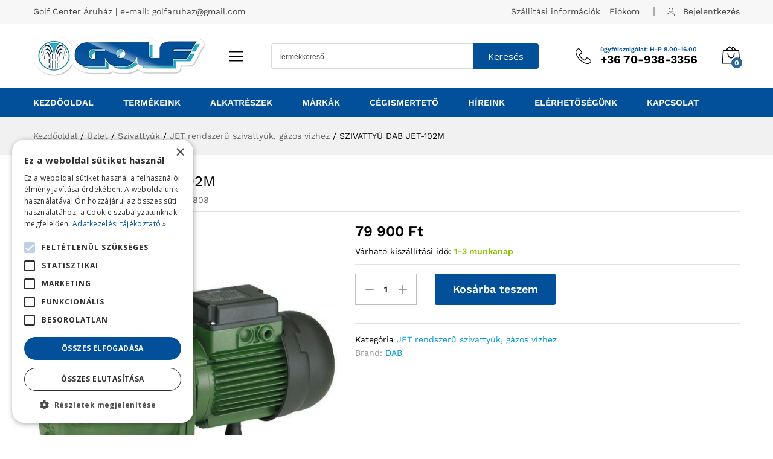

--- FILE ---
content_type: text/html; charset=UTF-8
request_url: https://www.golfker.hu/szivattyu-dab-jet-102m/
body_size: 35891
content:
<!DOCTYPE html>
<html lang="hu">
<head>
    <meta charset="UTF-8">
    <meta name="viewport" content="width=device-width, initial-scale=1">
    <link rel="pingback" href="https://www.golfker.hu/glfkr17/xmlrpc.php">

		<link rel="preload" href="https://www.golfker.hu/glfkr17/wp-content/themes/martfury/fonts/linearicons.woff2" as="font" type="font/woff2" crossorigin>
	<link rel="preload" href="https://www.golfker.hu/glfkr17/wp-content/themes/martfury/fonts/eleganticons.woff2" as="font" type="font/woff2" crossorigin>
	<link rel="preload" href="https://www.golfker.hu/glfkr17/wp-content/themes/martfury/fonts/ionicons.woff2" as="font" type="font/woff2" crossorigin>
	<title>SZIVATTYÚ DAB JET-102M &#8211; Golf mezőgazdasági webáruház</title>
<meta name='robots' content='max-image-preview:large' />
<script type='text/javascript' charset='UTF-8' data-cs-platform='wordpress' src='//cdn.cookie-script.com/s/da0c7aecee8b2eec503895046703ae18.js' id='cookie_script-js-with'></script>
<!-- Google Tag Manager for WordPress by gtm4wp.com -->
<script data-cfasync="false" data-pagespeed-no-defer>
	var gtm4wp_datalayer_name = "dataLayer";
	var dataLayer = dataLayer || [];
	const gtm4wp_use_sku_instead = 0;
	const gtm4wp_currency = 'HUF';
	const gtm4wp_product_per_impression = 10;
	const gtm4wp_clear_ecommerce = false;
	const gtm4wp_datalayer_max_timeout = 2000;
</script>
<!-- End Google Tag Manager for WordPress by gtm4wp.com --><link rel="alternate" type="application/rss+xml" title="Golf mezőgazdasági webáruház &raquo; hírcsatorna" href="https://www.golfker.hu/feed/" />
<link rel="alternate" type="application/rss+xml" title="Golf mezőgazdasági webáruház &raquo; hozzászólás hírcsatorna" href="https://www.golfker.hu/comments/feed/" />
<link rel="alternate" title="oEmbed (JSON)" type="application/json+oembed" href="https://www.golfker.hu/wp-json/oembed/1.0/embed?url=https%3A%2F%2Fwww.golfker.hu%2Fszivattyu-dab-jet-102m%2F" />
<link rel="alternate" title="oEmbed (XML)" type="text/xml+oembed" href="https://www.golfker.hu/wp-json/oembed/1.0/embed?url=https%3A%2F%2Fwww.golfker.hu%2Fszivattyu-dab-jet-102m%2F&#038;format=xml" />
<style id='wp-img-auto-sizes-contain-inline-css' type='text/css'>
img:is([sizes=auto i],[sizes^="auto," i]){contain-intrinsic-size:3000px 1500px}
/*# sourceURL=wp-img-auto-sizes-contain-inline-css */
</style>

<style id='wp-emoji-styles-inline-css' type='text/css'>

	img.wp-smiley, img.emoji {
		display: inline !important;
		border: none !important;
		box-shadow: none !important;
		height: 1em !important;
		width: 1em !important;
		margin: 0 0.07em !important;
		vertical-align: -0.1em !important;
		background: none !important;
		padding: 0 !important;
	}
/*# sourceURL=wp-emoji-styles-inline-css */
</style>
<link rel='stylesheet' id='wp-block-library-css' href='https://www.golfker.hu/glfkr17/wp-includes/css/dist/block-library/style.min.css?ver=6.9' type='text/css' media='all' />
<style id='wp-block-library-theme-inline-css' type='text/css'>
.wp-block-audio :where(figcaption){color:#555;font-size:13px;text-align:center}.is-dark-theme .wp-block-audio :where(figcaption){color:#ffffffa6}.wp-block-audio{margin:0 0 1em}.wp-block-code{border:1px solid #ccc;border-radius:4px;font-family:Menlo,Consolas,monaco,monospace;padding:.8em 1em}.wp-block-embed :where(figcaption){color:#555;font-size:13px;text-align:center}.is-dark-theme .wp-block-embed :where(figcaption){color:#ffffffa6}.wp-block-embed{margin:0 0 1em}.blocks-gallery-caption{color:#555;font-size:13px;text-align:center}.is-dark-theme .blocks-gallery-caption{color:#ffffffa6}:root :where(.wp-block-image figcaption){color:#555;font-size:13px;text-align:center}.is-dark-theme :root :where(.wp-block-image figcaption){color:#ffffffa6}.wp-block-image{margin:0 0 1em}.wp-block-pullquote{border-bottom:4px solid;border-top:4px solid;color:currentColor;margin-bottom:1.75em}.wp-block-pullquote :where(cite),.wp-block-pullquote :where(footer),.wp-block-pullquote__citation{color:currentColor;font-size:.8125em;font-style:normal;text-transform:uppercase}.wp-block-quote{border-left:.25em solid;margin:0 0 1.75em;padding-left:1em}.wp-block-quote cite,.wp-block-quote footer{color:currentColor;font-size:.8125em;font-style:normal;position:relative}.wp-block-quote:where(.has-text-align-right){border-left:none;border-right:.25em solid;padding-left:0;padding-right:1em}.wp-block-quote:where(.has-text-align-center){border:none;padding-left:0}.wp-block-quote.is-large,.wp-block-quote.is-style-large,.wp-block-quote:where(.is-style-plain){border:none}.wp-block-search .wp-block-search__label{font-weight:700}.wp-block-search__button{border:1px solid #ccc;padding:.375em .625em}:where(.wp-block-group.has-background){padding:1.25em 2.375em}.wp-block-separator.has-css-opacity{opacity:.4}.wp-block-separator{border:none;border-bottom:2px solid;margin-left:auto;margin-right:auto}.wp-block-separator.has-alpha-channel-opacity{opacity:1}.wp-block-separator:not(.is-style-wide):not(.is-style-dots){width:100px}.wp-block-separator.has-background:not(.is-style-dots){border-bottom:none;height:1px}.wp-block-separator.has-background:not(.is-style-wide):not(.is-style-dots){height:2px}.wp-block-table{margin:0 0 1em}.wp-block-table td,.wp-block-table th{word-break:normal}.wp-block-table :where(figcaption){color:#555;font-size:13px;text-align:center}.is-dark-theme .wp-block-table :where(figcaption){color:#ffffffa6}.wp-block-video :where(figcaption){color:#555;font-size:13px;text-align:center}.is-dark-theme .wp-block-video :where(figcaption){color:#ffffffa6}.wp-block-video{margin:0 0 1em}:root :where(.wp-block-template-part.has-background){margin-bottom:0;margin-top:0;padding:1.25em 2.375em}
/*# sourceURL=/wp-includes/css/dist/block-library/theme.min.css */
</style>
<style id='classic-theme-styles-inline-css' type='text/css'>
/*! This file is auto-generated */
.wp-block-button__link{color:#fff;background-color:#32373c;border-radius:9999px;box-shadow:none;text-decoration:none;padding:calc(.667em + 2px) calc(1.333em + 2px);font-size:1.125em}.wp-block-file__button{background:#32373c;color:#fff;text-decoration:none}
/*# sourceURL=/wp-includes/css/classic-themes.min.css */
</style>
<style id='global-styles-inline-css' type='text/css'>
:root{--wp--preset--aspect-ratio--square: 1;--wp--preset--aspect-ratio--4-3: 4/3;--wp--preset--aspect-ratio--3-4: 3/4;--wp--preset--aspect-ratio--3-2: 3/2;--wp--preset--aspect-ratio--2-3: 2/3;--wp--preset--aspect-ratio--16-9: 16/9;--wp--preset--aspect-ratio--9-16: 9/16;--wp--preset--color--black: #000000;--wp--preset--color--cyan-bluish-gray: #abb8c3;--wp--preset--color--white: #ffffff;--wp--preset--color--pale-pink: #f78da7;--wp--preset--color--vivid-red: #cf2e2e;--wp--preset--color--luminous-vivid-orange: #ff6900;--wp--preset--color--luminous-vivid-amber: #fcb900;--wp--preset--color--light-green-cyan: #7bdcb5;--wp--preset--color--vivid-green-cyan: #00d084;--wp--preset--color--pale-cyan-blue: #8ed1fc;--wp--preset--color--vivid-cyan-blue: #0693e3;--wp--preset--color--vivid-purple: #9b51e0;--wp--preset--gradient--vivid-cyan-blue-to-vivid-purple: linear-gradient(135deg,rgb(6,147,227) 0%,rgb(155,81,224) 100%);--wp--preset--gradient--light-green-cyan-to-vivid-green-cyan: linear-gradient(135deg,rgb(122,220,180) 0%,rgb(0,208,130) 100%);--wp--preset--gradient--luminous-vivid-amber-to-luminous-vivid-orange: linear-gradient(135deg,rgb(252,185,0) 0%,rgb(255,105,0) 100%);--wp--preset--gradient--luminous-vivid-orange-to-vivid-red: linear-gradient(135deg,rgb(255,105,0) 0%,rgb(207,46,46) 100%);--wp--preset--gradient--very-light-gray-to-cyan-bluish-gray: linear-gradient(135deg,rgb(238,238,238) 0%,rgb(169,184,195) 100%);--wp--preset--gradient--cool-to-warm-spectrum: linear-gradient(135deg,rgb(74,234,220) 0%,rgb(151,120,209) 20%,rgb(207,42,186) 40%,rgb(238,44,130) 60%,rgb(251,105,98) 80%,rgb(254,248,76) 100%);--wp--preset--gradient--blush-light-purple: linear-gradient(135deg,rgb(255,206,236) 0%,rgb(152,150,240) 100%);--wp--preset--gradient--blush-bordeaux: linear-gradient(135deg,rgb(254,205,165) 0%,rgb(254,45,45) 50%,rgb(107,0,62) 100%);--wp--preset--gradient--luminous-dusk: linear-gradient(135deg,rgb(255,203,112) 0%,rgb(199,81,192) 50%,rgb(65,88,208) 100%);--wp--preset--gradient--pale-ocean: linear-gradient(135deg,rgb(255,245,203) 0%,rgb(182,227,212) 50%,rgb(51,167,181) 100%);--wp--preset--gradient--electric-grass: linear-gradient(135deg,rgb(202,248,128) 0%,rgb(113,206,126) 100%);--wp--preset--gradient--midnight: linear-gradient(135deg,rgb(2,3,129) 0%,rgb(40,116,252) 100%);--wp--preset--font-size--small: 13px;--wp--preset--font-size--medium: 20px;--wp--preset--font-size--large: 36px;--wp--preset--font-size--x-large: 42px;--wp--preset--spacing--20: 0.44rem;--wp--preset--spacing--30: 0.67rem;--wp--preset--spacing--40: 1rem;--wp--preset--spacing--50: 1.5rem;--wp--preset--spacing--60: 2.25rem;--wp--preset--spacing--70: 3.38rem;--wp--preset--spacing--80: 5.06rem;--wp--preset--shadow--natural: 6px 6px 9px rgba(0, 0, 0, 0.2);--wp--preset--shadow--deep: 12px 12px 50px rgba(0, 0, 0, 0.4);--wp--preset--shadow--sharp: 6px 6px 0px rgba(0, 0, 0, 0.2);--wp--preset--shadow--outlined: 6px 6px 0px -3px rgb(255, 255, 255), 6px 6px rgb(0, 0, 0);--wp--preset--shadow--crisp: 6px 6px 0px rgb(0, 0, 0);}:where(.is-layout-flex){gap: 0.5em;}:where(.is-layout-grid){gap: 0.5em;}body .is-layout-flex{display: flex;}.is-layout-flex{flex-wrap: wrap;align-items: center;}.is-layout-flex > :is(*, div){margin: 0;}body .is-layout-grid{display: grid;}.is-layout-grid > :is(*, div){margin: 0;}:where(.wp-block-columns.is-layout-flex){gap: 2em;}:where(.wp-block-columns.is-layout-grid){gap: 2em;}:where(.wp-block-post-template.is-layout-flex){gap: 1.25em;}:where(.wp-block-post-template.is-layout-grid){gap: 1.25em;}.has-black-color{color: var(--wp--preset--color--black) !important;}.has-cyan-bluish-gray-color{color: var(--wp--preset--color--cyan-bluish-gray) !important;}.has-white-color{color: var(--wp--preset--color--white) !important;}.has-pale-pink-color{color: var(--wp--preset--color--pale-pink) !important;}.has-vivid-red-color{color: var(--wp--preset--color--vivid-red) !important;}.has-luminous-vivid-orange-color{color: var(--wp--preset--color--luminous-vivid-orange) !important;}.has-luminous-vivid-amber-color{color: var(--wp--preset--color--luminous-vivid-amber) !important;}.has-light-green-cyan-color{color: var(--wp--preset--color--light-green-cyan) !important;}.has-vivid-green-cyan-color{color: var(--wp--preset--color--vivid-green-cyan) !important;}.has-pale-cyan-blue-color{color: var(--wp--preset--color--pale-cyan-blue) !important;}.has-vivid-cyan-blue-color{color: var(--wp--preset--color--vivid-cyan-blue) !important;}.has-vivid-purple-color{color: var(--wp--preset--color--vivid-purple) !important;}.has-black-background-color{background-color: var(--wp--preset--color--black) !important;}.has-cyan-bluish-gray-background-color{background-color: var(--wp--preset--color--cyan-bluish-gray) !important;}.has-white-background-color{background-color: var(--wp--preset--color--white) !important;}.has-pale-pink-background-color{background-color: var(--wp--preset--color--pale-pink) !important;}.has-vivid-red-background-color{background-color: var(--wp--preset--color--vivid-red) !important;}.has-luminous-vivid-orange-background-color{background-color: var(--wp--preset--color--luminous-vivid-orange) !important;}.has-luminous-vivid-amber-background-color{background-color: var(--wp--preset--color--luminous-vivid-amber) !important;}.has-light-green-cyan-background-color{background-color: var(--wp--preset--color--light-green-cyan) !important;}.has-vivid-green-cyan-background-color{background-color: var(--wp--preset--color--vivid-green-cyan) !important;}.has-pale-cyan-blue-background-color{background-color: var(--wp--preset--color--pale-cyan-blue) !important;}.has-vivid-cyan-blue-background-color{background-color: var(--wp--preset--color--vivid-cyan-blue) !important;}.has-vivid-purple-background-color{background-color: var(--wp--preset--color--vivid-purple) !important;}.has-black-border-color{border-color: var(--wp--preset--color--black) !important;}.has-cyan-bluish-gray-border-color{border-color: var(--wp--preset--color--cyan-bluish-gray) !important;}.has-white-border-color{border-color: var(--wp--preset--color--white) !important;}.has-pale-pink-border-color{border-color: var(--wp--preset--color--pale-pink) !important;}.has-vivid-red-border-color{border-color: var(--wp--preset--color--vivid-red) !important;}.has-luminous-vivid-orange-border-color{border-color: var(--wp--preset--color--luminous-vivid-orange) !important;}.has-luminous-vivid-amber-border-color{border-color: var(--wp--preset--color--luminous-vivid-amber) !important;}.has-light-green-cyan-border-color{border-color: var(--wp--preset--color--light-green-cyan) !important;}.has-vivid-green-cyan-border-color{border-color: var(--wp--preset--color--vivid-green-cyan) !important;}.has-pale-cyan-blue-border-color{border-color: var(--wp--preset--color--pale-cyan-blue) !important;}.has-vivid-cyan-blue-border-color{border-color: var(--wp--preset--color--vivid-cyan-blue) !important;}.has-vivid-purple-border-color{border-color: var(--wp--preset--color--vivid-purple) !important;}.has-vivid-cyan-blue-to-vivid-purple-gradient-background{background: var(--wp--preset--gradient--vivid-cyan-blue-to-vivid-purple) !important;}.has-light-green-cyan-to-vivid-green-cyan-gradient-background{background: var(--wp--preset--gradient--light-green-cyan-to-vivid-green-cyan) !important;}.has-luminous-vivid-amber-to-luminous-vivid-orange-gradient-background{background: var(--wp--preset--gradient--luminous-vivid-amber-to-luminous-vivid-orange) !important;}.has-luminous-vivid-orange-to-vivid-red-gradient-background{background: var(--wp--preset--gradient--luminous-vivid-orange-to-vivid-red) !important;}.has-very-light-gray-to-cyan-bluish-gray-gradient-background{background: var(--wp--preset--gradient--very-light-gray-to-cyan-bluish-gray) !important;}.has-cool-to-warm-spectrum-gradient-background{background: var(--wp--preset--gradient--cool-to-warm-spectrum) !important;}.has-blush-light-purple-gradient-background{background: var(--wp--preset--gradient--blush-light-purple) !important;}.has-blush-bordeaux-gradient-background{background: var(--wp--preset--gradient--blush-bordeaux) !important;}.has-luminous-dusk-gradient-background{background: var(--wp--preset--gradient--luminous-dusk) !important;}.has-pale-ocean-gradient-background{background: var(--wp--preset--gradient--pale-ocean) !important;}.has-electric-grass-gradient-background{background: var(--wp--preset--gradient--electric-grass) !important;}.has-midnight-gradient-background{background: var(--wp--preset--gradient--midnight) !important;}.has-small-font-size{font-size: var(--wp--preset--font-size--small) !important;}.has-medium-font-size{font-size: var(--wp--preset--font-size--medium) !important;}.has-large-font-size{font-size: var(--wp--preset--font-size--large) !important;}.has-x-large-font-size{font-size: var(--wp--preset--font-size--x-large) !important;}
:where(.wp-block-post-template.is-layout-flex){gap: 1.25em;}:where(.wp-block-post-template.is-layout-grid){gap: 1.25em;}
:where(.wp-block-term-template.is-layout-flex){gap: 1.25em;}:where(.wp-block-term-template.is-layout-grid){gap: 1.25em;}
:where(.wp-block-columns.is-layout-flex){gap: 2em;}:where(.wp-block-columns.is-layout-grid){gap: 2em;}
:root :where(.wp-block-pullquote){font-size: 1.5em;line-height: 1.6;}
/*# sourceURL=global-styles-inline-css */
</style>
<link rel='stylesheet' id='contact-form-7-css' href='https://www.golfker.hu/glfkr17/wp-content/plugins/contact-form-7/includes/css/styles.css?ver=6.1.4' type='text/css' media='all' />
<link rel='stylesheet' id='woocommerce-general-css' href='https://www.golfker.hu/glfkr17/wp-content/plugins/woocommerce/assets/css/woocommerce.css?ver=10.4.3' type='text/css' media='all' />
<style id='woocommerce-inline-inline-css' type='text/css'>
.woocommerce form .form-row .required { visibility: visible; }
/*# sourceURL=woocommerce-inline-inline-css */
</style>
<link rel='stylesheet' id='brands-styles-css' href='https://www.golfker.hu/glfkr17/wp-content/plugins/woocommerce/assets/css/brands.css?ver=10.4.3' type='text/css' media='all' />
<link rel='stylesheet' id='martfury-fonts-css' href='https://fonts.googleapis.com/css?family=Work+Sans%3A300%2C400%2C500%2C600%2C700%7CLibre+Baskerville%3A400%2C700&#038;subset=latin%2Clatin-ext&#038;ver=20170801' type='text/css' media='all' />
<link rel='stylesheet' id='linearicons-css' href='https://www.golfker.hu/glfkr17/wp-content/themes/martfury/css/linearicons.min.css?ver=1.0.0' type='text/css' media='all' />
<link rel='stylesheet' id='ionicons-css' href='https://www.golfker.hu/glfkr17/wp-content/themes/martfury/css/ionicons.min.css?ver=2.0.0' type='text/css' media='all' />
<link rel='stylesheet' id='eleganticons-css' href='https://www.golfker.hu/glfkr17/wp-content/themes/martfury/css/eleganticons.min.css?ver=1.0.0' type='text/css' media='all' />
<link rel='stylesheet' id='font-awesome-css' href='https://www.golfker.hu/glfkr17/wp-content/plugins/elementor/assets/lib/font-awesome/css/font-awesome.min.css?ver=4.7.0' type='text/css' media='all' />
<link rel='stylesheet' id='bootstrap-css' href='https://www.golfker.hu/glfkr17/wp-content/themes/martfury/css/bootstrap.min.css?ver=3.3.7' type='text/css' media='all' />
<link rel='stylesheet' id='martfury-css' href='https://www.golfker.hu/glfkr17/wp-content/themes/martfury/style.css?ver=20221213' type='text/css' media='all' />
<style id='martfury-inline-css' type='text/css'>
.site-header .logo img  {width:285px; }.site-header .logo img  {height:67px; }	/* Color Scheme */

	/* Color */

	body {
		--mf-primary-color: #02509a;
		--mf-background-primary-color: #02509a;
		--mf-border-primary-color: #02509a;
	}

	.widget_shopping_cart_content .woocommerce-mini-cart__buttons .checkout,
	 .header-layout-4 .topbar:not(.header-bar),
	 .header-layout-3 .topbar:not(.header-bar){
		background-color: #00418b;
	}

h1{font-size: 30px;font-weight: 600;letter-spacing: 0px;}.site-header .primary-nav > ul > li > a, .site-header .products-cats-menu .menu > li > a{font-size: 14.7px;font-weight: 400;}.woocommerce .ribbons .ribbon.onsale {background-color:#96b101}#site-header, #site-header .header-main, .sticky-header #site-header.minimized .mobile-menu {background-color:#ffffff}.sticky-header .site-header.minimized .header-main{border-bottom: none}#site-header .aws-container .aws-search-form{background-color: transparent}#site-header .aws-container .aws-search-form .aws-search-field{background-color: #fff}#site-header .extras-menu > li > a, #site-header .product-extra-search .hot-words__heading, #site-header .product-extra-search .hot-words li a,#site-header .header-logo .products-cats-menu .cats-menu-title,#site-header .header-logo .products-cats-menu .cats-menu-title .text,#site-header .menu-item-hotline .hotline-content,#site-header .extras-menu .menu-item-hotline .extra-icon, #site-header .extras-menu .menu-item-hotline .hotline-content label, #site-header .mobile-menu-row .mf-toggle-menu{color:#000000}#site-header .mf-background-primary, #site-header .mini-item-counter{--mf-background-primary-color:#28649f}#topbar{background-color:#f7f7f7}.site-header .topbar{background-color:transparent}#topbar .widget:after {background-color:#aaaaaa}#topbar, #topbar a, #topbar #lang_sel > ul > li > a, #topbar .mf-currency-widget .current, #topbar .mf-currency-widget .current:after, #topbar  .lang_sel > ul > li > a:after, #topbar  #lang_sel > ul > li > a:after {color:#444444}#site-header .main-menu{background-color:#02509a}#site-header .main-menu {border-color:#022335; border-bottom: none}#site-header .header-bar .widget:after {background-color:#022335}#site-header .header-bar a, #site-header .recently-viewed .recently-title,#site-header:not(.minimized) .main-menu .products-cats-menu .cats-menu-title .text, #site-header:not(.minimized) .main-menu .products-cats-menu .cats-menu-title, #site-header .main-menu .primary-nav > ul > li > a, #site-header .main-menu .header-bar,#site-header .header-bar #lang_sel  > ul > li > a, #site-header .header-bar .lang_sel > ul > li > a, #site-header .header-bar #lang_sel > ul > li > a:after, #site-header .header-bar .lang_sel > ul > li > a:after, #site-header .header-bar .mf-currency-widget .current:after,#site-header .header-bar ul.menu > li.menu-item-has-children > a:after, .header-layout-9 .site-header .header-wishlist a {color:#ffffff}#site-header .header-bar .mf-currency-widget ul li a, #site-header .header-bar #lang_sel ul ul li a {color: #666}#site-header .header-bar a:hover,#site-header .primary-nav > ul > li:hover > a, #site-header .header-bar #lang_sel  > ul > li > a:hover, #site-header .header-bar .lang_sel > ul > li > a:hover, #site-header .header-bar #lang_sel > ul > li > a:hover:after, #site-header .header-bar .lang_sel > ul > li > a:hover:after, #site-header .header-bar .mf-currency-widget .current:hover,#site-header .header-bar .mf-currency-widget .current:hover:after{color:#f1d650}.mf-els-modal-mobile {width:75%;left:-75%}.rtl .mf-els-modal-mobile {right:-75%;left: auto}
/*# sourceURL=martfury-inline-css */
</style>
<link rel='stylesheet' id='photoswipe-css' href='https://www.golfker.hu/glfkr17/wp-content/plugins/woocommerce/assets/css/photoswipe/photoswipe.min.css?ver=10.4.3' type='text/css' media='all' />
<link rel='stylesheet' id='photoswipe-default-skin-css' href='https://www.golfker.hu/glfkr17/wp-content/plugins/woocommerce/assets/css/photoswipe/default-skin/default-skin.min.css?ver=10.4.3' type='text/css' media='all' />
<link rel='stylesheet' id='wgdr-css' href='https://www.golfker.hu/glfkr17/wp-content/plugins/woocommerce-google-dynamic-retargeting-tag/public/css/wgdr-frontend.css?ver=6.9' type='text/css' media='all' />
<link rel='stylesheet' id='wpdreams-ajaxsearchpro-instances-css' href='https://www.golfker.hu/glfkr17/wp-content/uploads/asp_upload/style.instances-ho-is-po-no-da-au-se-is.css?ver=jAahs3' type='text/css' media='all' />
<link rel='stylesheet' id='elementor-frontend-css' href='https://www.golfker.hu/glfkr17/wp-content/plugins/elementor/assets/css/frontend.min.css?ver=3.33.4' type='text/css' media='all' />
<link rel='stylesheet' id='e-popup-css' href='https://www.golfker.hu/glfkr17/wp-content/plugins/elementor-pro/assets/css/conditionals/popup.min.css?ver=3.33.2' type='text/css' media='all' />
<link rel='stylesheet' id='elementor-icons-css' href='https://www.golfker.hu/glfkr17/wp-content/plugins/elementor/assets/lib/eicons/css/elementor-icons.min.css?ver=5.44.0' type='text/css' media='all' />
<link rel='stylesheet' id='elementor-post-4164-css' href='https://www.golfker.hu/glfkr17/wp-content/uploads/elementor/css/post-4164.css?ver=1768528317' type='text/css' media='all' />
<link rel='stylesheet' id='elementor-post-4881-css' href='https://www.golfker.hu/glfkr17/wp-content/uploads/elementor/css/post-4881.css?ver=1768528317' type='text/css' media='all' />
<link rel='stylesheet' id='elementor-post-4878-css' href='https://www.golfker.hu/glfkr17/wp-content/uploads/elementor/css/post-4878.css?ver=1768528317' type='text/css' media='all' />
<link rel='stylesheet' id='martfury-product-bought-together-css' href='https://www.golfker.hu/glfkr17/wp-content/themes/martfury/inc/modules/product-bought-together/assets/product-bought-together.css?ver=1.0.0' type='text/css' media='all' />
<link rel='stylesheet' id='martfury-child-style-css' href='https://www.golfker.hu/glfkr17/wp-content/themes/martfury-child/style.css?ver=6.9' type='text/css' media='all' />
<link rel='stylesheet' id='elementor-gf-roboto-css' href='https://fonts.googleapis.com/css?family=Roboto:100,100italic,200,200italic,300,300italic,400,400italic,500,500italic,600,600italic,700,700italic,800,800italic,900,900italic&#038;display=auto&#038;subset=latin-ext' type='text/css' media='all' />
<link rel='stylesheet' id='elementor-gf-robotoslab-css' href='https://fonts.googleapis.com/css?family=Roboto+Slab:100,100italic,200,200italic,300,300italic,400,400italic,500,500italic,600,600italic,700,700italic,800,800italic,900,900italic&#038;display=auto&#038;subset=latin-ext' type='text/css' media='all' />
<script type="text/template" id="tmpl-variation-template">
	<div class="woocommerce-variation-description">{{{ data.variation.variation_description }}}</div>
	<div class="woocommerce-variation-price">{{{ data.variation.price_html }}}</div>
	<div class="woocommerce-variation-availability">{{{ data.variation.availability_html }}}</div>
</script>
<script type="text/template" id="tmpl-unavailable-variation-template">
	<p role="alert">Sajnáljuk, ez a termék nem elérhető. Kérlek, válassz egy másik kombinációt.</p>
</script>
<script type="text/javascript" src="https://www.golfker.hu/glfkr17/wp-includes/js/jquery/jquery.min.js?ver=3.7.1" id="jquery-core-js"></script>
<script type="text/javascript" src="https://www.golfker.hu/glfkr17/wp-includes/js/jquery/jquery-migrate.min.js?ver=3.4.1" id="jquery-migrate-js"></script>
<script type="text/javascript" src="https://www.golfker.hu/glfkr17/wp-content/plugins/woocommerce/assets/js/jquery-blockui/jquery.blockUI.min.js?ver=2.7.0-wc.10.4.3" id="wc-jquery-blockui-js" defer="defer" data-wp-strategy="defer"></script>
<script type="text/javascript" id="wc-add-to-cart-js-extra">
/* <![CDATA[ */
var wc_add_to_cart_params = {"ajax_url":"/glfkr17/wp-admin/admin-ajax.php","wc_ajax_url":"/?wc-ajax=%%endpoint%%","i18n_view_cart":"Kos\u00e1r","cart_url":"https://www.golfker.hu/kosar/","is_cart":"","cart_redirect_after_add":"no"};
//# sourceURL=wc-add-to-cart-js-extra
/* ]]> */
</script>
<script type="text/javascript" src="https://www.golfker.hu/glfkr17/wp-content/plugins/woocommerce/assets/js/frontend/add-to-cart.min.js?ver=10.4.3" id="wc-add-to-cart-js" defer="defer" data-wp-strategy="defer"></script>
<script type="text/javascript" src="https://www.golfker.hu/glfkr17/wp-content/plugins/woocommerce/assets/js/zoom/jquery.zoom.min.js?ver=1.7.21-wc.10.4.3" id="wc-zoom-js" defer="defer" data-wp-strategy="defer"></script>
<script type="text/javascript" src="https://www.golfker.hu/glfkr17/wp-content/plugins/woocommerce/assets/js/flexslider/jquery.flexslider.min.js?ver=2.7.2-wc.10.4.3" id="wc-flexslider-js" defer="defer" data-wp-strategy="defer"></script>
<script type="text/javascript" id="wc-single-product-js-extra">
/* <![CDATA[ */
var wc_single_product_params = {"i18n_required_rating_text":"K\u00e9rlek, v\u00e1lassz egy \u00e9rt\u00e9kel\u00e9st","i18n_rating_options":["1 / 5 csillag","2 / 5 csillag","3 / 5 csillag","4 / 5 csillag","5 / 5 csillag"],"i18n_product_gallery_trigger_text":"View full-screen image gallery","review_rating_required":"yes","flexslider":{"rtl":false,"animation":"slide","smoothHeight":true,"directionNav":false,"controlNav":"thumbnails","slideshow":false,"animationSpeed":500,"animationLoop":false,"allowOneSlide":false},"zoom_enabled":"1","zoom_options":[],"photoswipe_enabled":"","photoswipe_options":{"shareEl":false,"closeOnScroll":false,"history":false,"hideAnimationDuration":0,"showAnimationDuration":0},"flexslider_enabled":"1"};
//# sourceURL=wc-single-product-js-extra
/* ]]> */
</script>
<script type="text/javascript" src="https://www.golfker.hu/glfkr17/wp-content/plugins/woocommerce/assets/js/frontend/single-product.min.js?ver=10.4.3" id="wc-single-product-js" defer="defer" data-wp-strategy="defer"></script>
<script type="text/javascript" src="https://www.golfker.hu/glfkr17/wp-content/plugins/woocommerce/assets/js/js-cookie/js.cookie.min.js?ver=2.1.4-wc.10.4.3" id="wc-js-cookie-js" defer="defer" data-wp-strategy="defer"></script>
<script type="text/javascript" id="woocommerce-js-extra">
/* <![CDATA[ */
var woocommerce_params = {"ajax_url":"/glfkr17/wp-admin/admin-ajax.php","wc_ajax_url":"/?wc-ajax=%%endpoint%%","i18n_password_show":"Jelsz\u00f3 megjelen\u00edt\u00e9se","i18n_password_hide":"Jelsz\u00f3 elrejt\u00e9se"};
//# sourceURL=woocommerce-js-extra
/* ]]> */
</script>
<script type="text/javascript" src="https://www.golfker.hu/glfkr17/wp-content/plugins/woocommerce/assets/js/frontend/woocommerce.min.js?ver=10.4.3" id="woocommerce-js" defer="defer" data-wp-strategy="defer"></script>
<script type="text/javascript" src="https://www.golfker.hu/glfkr17/wp-includes/js/underscore.min.js?ver=1.13.7" id="underscore-js"></script>
<script type="text/javascript" id="wp-util-js-extra">
/* <![CDATA[ */
var _wpUtilSettings = {"ajax":{"url":"/glfkr17/wp-admin/admin-ajax.php"}};
//# sourceURL=wp-util-js-extra
/* ]]> */
</script>
<script type="text/javascript" src="https://www.golfker.hu/glfkr17/wp-includes/js/wp-util.min.js?ver=6.9" id="wp-util-js"></script>
<script type="text/javascript" id="wc-add-to-cart-variation-js-extra">
/* <![CDATA[ */
var wc_add_to_cart_variation_params = {"wc_ajax_url":"/?wc-ajax=%%endpoint%%","i18n_no_matching_variations_text":"Sajn\u00e1ljuk, de egy term\u00e9k sem felelt meg a felt\u00e9teleknek. K\u00e9rlek, v\u00e1lassz egy m\u00e1sik kombin\u00e1ci\u00f3t.","i18n_make_a_selection_text":"A kos\u00e1rba helyez\u00e9s el\u0151tt v\u00e1lasszunk term\u00e9kopci\u00f3t.","i18n_unavailable_text":"Sajn\u00e1ljuk, ez a term\u00e9k nem el\u00e9rhet\u0151. K\u00e9rlek, v\u00e1lassz egy m\u00e1sik kombin\u00e1ci\u00f3t.","i18n_reset_alert_text":"Your selection has been reset. Please select some product options before adding this product to your cart."};
//# sourceURL=wc-add-to-cart-variation-js-extra
/* ]]> */
</script>
<script type="text/javascript" src="https://www.golfker.hu/glfkr17/wp-content/plugins/woocommerce/assets/js/frontend/add-to-cart-variation.min.js?ver=10.4.3" id="wc-add-to-cart-variation-js" defer="defer" data-wp-strategy="defer"></script>
<script type="text/javascript" src="https://www.golfker.hu/glfkr17/wp-content/themes/martfury/js/plugins/waypoints.min.js?ver=2.0.2" id="waypoints-js"></script>
<script type="text/javascript" id="martfury-product-bought-together-js-extra">
/* <![CDATA[ */
var martfuryPbt = {"currency_pos":"right_space","currency_symbol":"Ft","thousand_sep":" ","decimal_sep":",","price_decimals":"0","check_all":"no","pbt_alert":"Please select a purchasable variation for [name] before adding this product to the cart.","pbt_alert_multiple":"Please select a purchasable variation for the selected variable products before adding them to the cart."};
//# sourceURL=martfury-product-bought-together-js-extra
/* ]]> */
</script>
<script type="text/javascript" src="https://www.golfker.hu/glfkr17/wp-content/themes/martfury/inc/modules/product-bought-together/assets/product-bought-together.js?ver=1.0.0" id="martfury-product-bought-together-js"></script>
<script type="text/javascript" id="wc-cart-fragments-js-extra">
/* <![CDATA[ */
var wc_cart_fragments_params = {"ajax_url":"/glfkr17/wp-admin/admin-ajax.php","wc_ajax_url":"/?wc-ajax=%%endpoint%%","cart_hash_key":"wc_cart_hash_2a992ff869b0adc2e595e6cc16bd8995","fragment_name":"wc_fragments_2a992ff869b0adc2e595e6cc16bd8995","request_timeout":"5000"};
//# sourceURL=wc-cart-fragments-js-extra
/* ]]> */
</script>
<script type="text/javascript" src="https://www.golfker.hu/glfkr17/wp-content/plugins/woocommerce/assets/js/frontend/cart-fragments.min.js?ver=10.4.3" id="wc-cart-fragments-js" defer="defer" data-wp-strategy="defer"></script>
<link rel="https://api.w.org/" href="https://www.golfker.hu/wp-json/" /><link rel="alternate" title="JSON" type="application/json" href="https://www.golfker.hu/wp-json/wp/v2/product/20177" /><link rel="EditURI" type="application/rsd+xml" title="RSD" href="https://www.golfker.hu/glfkr17/xmlrpc.php?rsd" />
<meta name="generator" content="WordPress 6.9" />
<meta name="generator" content="WooCommerce 10.4.3" />
<link rel="canonical" href="https://www.golfker.hu/szivattyu-dab-jet-102m/" />
<link rel='shortlink' href='https://www.golfker.hu/?p=20177' />
<style id="woo-custom-stock-status" data-wcss-ver="1.6.6" >.woocommerce div.product .woo-custom-stock-status.in_stock_color { color: #8bc500 !important; font-size: inherit }.woo-custom-stock-status.in_stock_color { color: #8bc500 !important; font-size: inherit }.wc-block-components-product-badge{display:none!important;}ul .in_stock_color,ul.products .in_stock_color, li.wc-block-grid__product .in_stock_color { color: #8bc500 !important; font-size: inherit }.woocommerce-table__product-name .in_stock_color { color: #8bc500 !important; font-size: inherit }p.in_stock_color { color: #8bc500 !important; font-size: inherit }.woocommerce div.product .wc-block-components-product-price .woo-custom-stock-status{font-size:16px}.woocommerce div.product .woo-custom-stock-status.only_s_left_in_stock_color { color: #77a464 !important; font-size: inherit }.woo-custom-stock-status.only_s_left_in_stock_color { color: #77a464 !important; font-size: inherit }.wc-block-components-product-badge{display:none!important;}ul .only_s_left_in_stock_color,ul.products .only_s_left_in_stock_color, li.wc-block-grid__product .only_s_left_in_stock_color { color: #77a464 !important; font-size: inherit }.woocommerce-table__product-name .only_s_left_in_stock_color { color: #77a464 !important; font-size: inherit }p.only_s_left_in_stock_color { color: #77a464 !important; font-size: inherit }.woocommerce div.product .wc-block-components-product-price .woo-custom-stock-status{font-size:16px}.woocommerce div.product .woo-custom-stock-status.can_be_backordered_color { color: #77a464 !important; font-size: inherit }.woo-custom-stock-status.can_be_backordered_color { color: #77a464 !important; font-size: inherit }.wc-block-components-product-badge{display:none!important;}ul .can_be_backordered_color,ul.products .can_be_backordered_color, li.wc-block-grid__product .can_be_backordered_color { color: #77a464 !important; font-size: inherit }.woocommerce-table__product-name .can_be_backordered_color { color: #77a464 !important; font-size: inherit }p.can_be_backordered_color { color: #77a464 !important; font-size: inherit }.woocommerce div.product .wc-block-components-product-price .woo-custom-stock-status{font-size:16px}.woocommerce div.product .woo-custom-stock-status.s_in_stock_color { color: #77a464 !important; font-size: inherit }.woo-custom-stock-status.s_in_stock_color { color: #77a464 !important; font-size: inherit }.wc-block-components-product-badge{display:none!important;}ul .s_in_stock_color,ul.products .s_in_stock_color, li.wc-block-grid__product .s_in_stock_color { color: #77a464 !important; font-size: inherit }.woocommerce-table__product-name .s_in_stock_color { color: #77a464 !important; font-size: inherit }p.s_in_stock_color { color: #77a464 !important; font-size: inherit }.woocommerce div.product .wc-block-components-product-price .woo-custom-stock-status{font-size:16px}.woocommerce div.product .woo-custom-stock-status.available_on_backorder_color { color: #77a464 !important; font-size: inherit }.woo-custom-stock-status.available_on_backorder_color { color: #77a464 !important; font-size: inherit }.wc-block-components-product-badge{display:none!important;}ul .available_on_backorder_color,ul.products .available_on_backorder_color, li.wc-block-grid__product .available_on_backorder_color { color: #77a464 !important; font-size: inherit }.woocommerce-table__product-name .available_on_backorder_color { color: #77a464 !important; font-size: inherit }p.available_on_backorder_color { color: #77a464 !important; font-size: inherit }.woocommerce div.product .wc-block-components-product-price .woo-custom-stock-status{font-size:16px}.woocommerce div.product .woo-custom-stock-status.out_of_stock_color { color: #ff0000 !important; font-size: inherit }.woo-custom-stock-status.out_of_stock_color { color: #ff0000 !important; font-size: inherit }.wc-block-components-product-badge{display:none!important;}ul .out_of_stock_color,ul.products .out_of_stock_color, li.wc-block-grid__product .out_of_stock_color { color: #ff0000 !important; font-size: inherit }.woocommerce-table__product-name .out_of_stock_color { color: #ff0000 !important; font-size: inherit }p.out_of_stock_color { color: #ff0000 !important; font-size: inherit }.woocommerce div.product .wc-block-components-product-price .woo-custom-stock-status{font-size:16px}.woocommerce div.product .woo-custom-stock-status.grouped_product_stock_status_color { color: #77a464 !important; font-size: inherit }.woo-custom-stock-status.grouped_product_stock_status_color { color: #77a464 !important; font-size: inherit }.wc-block-components-product-badge{display:none!important;}ul .grouped_product_stock_status_color,ul.products .grouped_product_stock_status_color, li.wc-block-grid__product .grouped_product_stock_status_color { color: #77a464 !important; font-size: inherit }.woocommerce-table__product-name .grouped_product_stock_status_color { color: #77a464 !important; font-size: inherit }p.grouped_product_stock_status_color { color: #77a464 !important; font-size: inherit }.woocommerce div.product .wc-block-components-product-price .woo-custom-stock-status{font-size:16px}.wd-product-stock.stock{display:none}.woocommerce-variation-price:not(:empty)+.woocommerce-variation-availability { margin-left: 0px; }.woocommerce-variation-price{
		        display:block!important}.woocommerce-variation-availability{
		        display:block!important}</style><!-- woo-custom-stock-status-color-css --><script></script><!-- woo-custom-stock-status-js -->
<!-- This website runs the Product Feed PRO for WooCommerce by AdTribes.io plugin - version woocommercesea_option_installed_version -->

<!-- Google Tag Manager for WordPress by gtm4wp.com -->
<!-- GTM Container placement set to automatic -->
<script data-cfasync="false" data-pagespeed-no-defer>
	var dataLayer_content = {"pagePostType":"product","pagePostType2":"single-product","pagePostAuthor":"pegaton","productRatingCounts":[],"productAverageRating":0,"productReviewCount":0,"productType":"simple","productIsVariable":0};
	dataLayer.push( dataLayer_content );
</script>
<script data-cfasync="false" data-pagespeed-no-defer>
(function(w,d,s,l,i){w[l]=w[l]||[];w[l].push({'gtm.start':
new Date().getTime(),event:'gtm.js'});var f=d.getElementsByTagName(s)[0],
j=d.createElement(s),dl=l!='dataLayer'?'&l='+l:'';j.async=true;j.src=
'//www.googletagmanager.com/gtm.js?id='+i+dl;f.parentNode.insertBefore(j,f);
})(window,document,'script','dataLayer','GTM-NT8JDCQ');
</script>
<!-- End Google Tag Manager for WordPress by gtm4wp.com -->	<noscript><style>.woocommerce-product-gallery{ opacity: 1 !important; }</style></noscript>
	                <link href='//fonts.googleapis.com/css?family=Open+Sans:300|Open+Sans:400|Open+Sans:700' rel='stylesheet' type='text/css'>
                                <link href='//fonts.googleapis.com/css?family=Lato:300|Lato:400|Lato:700' rel='stylesheet' type='text/css'>
                <meta name="generator" content="Elementor 3.33.4; features: additional_custom_breakpoints; settings: css_print_method-external, google_font-enabled, font_display-auto">
<style type="text/css">.recentcomments a{display:inline !important;padding:0 !important;margin:0 !important;}</style>			<style>
				.e-con.e-parent:nth-of-type(n+4):not(.e-lazyloaded):not(.e-no-lazyload),
				.e-con.e-parent:nth-of-type(n+4):not(.e-lazyloaded):not(.e-no-lazyload) * {
					background-image: none !important;
				}
				@media screen and (max-height: 1024px) {
					.e-con.e-parent:nth-of-type(n+3):not(.e-lazyloaded):not(.e-no-lazyload),
					.e-con.e-parent:nth-of-type(n+3):not(.e-lazyloaded):not(.e-no-lazyload) * {
						background-image: none !important;
					}
				}
				@media screen and (max-height: 640px) {
					.e-con.e-parent:nth-of-type(n+2):not(.e-lazyloaded):not(.e-no-lazyload),
					.e-con.e-parent:nth-of-type(n+2):not(.e-lazyloaded):not(.e-no-lazyload) * {
						background-image: none !important;
					}
				}
			</style>
			            <style type="text/css">
                <!--
                @font-face {
                    font-family: 'asppsicons2';
                    src: url('https://www.golfker.hu/glfkr17/wp-content/plugins/ajax-search-pro/css/fonts/icons/icons2.eot');
                    src: url('https://www.golfker.hu/glfkr17/wp-content/plugins/ajax-search-pro/css/fonts/icons/icons2.eot?#iefix') format('embedded-opentype'),
                    url('https://www.golfker.hu/glfkr17/wp-content/plugins/ajax-search-pro/css/fonts/icons/icons2.woff2') format('woff2'),
                    url('https://www.golfker.hu/glfkr17/wp-content/plugins/ajax-search-pro/css/fonts/icons/icons2.woff') format('woff'),
                    url('https://www.golfker.hu/glfkr17/wp-content/plugins/ajax-search-pro/css/fonts/icons/icons2.ttf') format('truetype'),
                    url('https://www.golfker.hu/glfkr17/wp-content/plugins/ajax-search-pro/css/fonts/icons/icons2.svg#icons') format('svg');
                    font-weight: normal;
                    font-style: normal;
                }
                                .asp_m{height: 0;}                -->
            </style>
                        <script type="text/javascript">
                if ( typeof _ASP !== "undefined" && _ASP !== null && typeof _ASP.initialize !== "undefined" )
                    _ASP.initialize();
            </script>
            <link rel="icon" href="https://www.golfker.hu/glfkr17/wp-content/uploads/2021/02/golfker-favicon-logo.png" sizes="32x32" />
<link rel="icon" href="https://www.golfker.hu/glfkr17/wp-content/uploads/2021/02/golfker-favicon-logo.png" sizes="192x192" />
<link rel="apple-touch-icon" href="https://www.golfker.hu/glfkr17/wp-content/uploads/2021/02/golfker-favicon-logo.png" />
<meta name="msapplication-TileImage" content="https://www.golfker.hu/glfkr17/wp-content/uploads/2021/02/golfker-favicon-logo.png" />
		<style type="text/css" id="wp-custom-css">
			.site-header .logo img{
		height:auto;
}

@media (max-width:767px){
	.site-header .logo img{
		min-width:200px;
	}
}

.entry-content ul li {
	margin-bottom:0 !important;
}

.woocommerce ul.products li.product .product-inner .mf-rating .count {
    display: none!important;
}
.slick-slider .shortdetails {
	display:none!important;
}
.widgets-area ul.product_list_widget .woocommerce-Price-amount {
    padding-top: 0px;
}
.widgets-area ul.product_list_widget li img {
    width: 65px;
}
.widgets-area ul.product_list_widget .product-title {
    font-size: 13px;
	  margin-bottom: 0px;
	  color: #02509a;
}
.woocommerce ul.products li.product.product-category .woocommerce-loop-category__title {
    font-weight: 600;
    text-align: center;
    text-transform: uppercase;
	  line-height:1.3;
}

.page-id-19867 .site-content{
	padding-top:40px;
	padding-bottom:40px;
}

.page-id-19893 .site-content{
	padding-top:40px;
	padding-bottom:40px;
}
.top-promotion .promotion-content {
    padding: 7px 0;
    line-height: 1.3;
}
.top-promotion {
    color: #fff!important;
}
.site-header .extras-menu .menu-item-hotline .hotline-content {
    font-size: 19px!important;
}
.site-header .extras-menu .menu-item-hotline .hotline-content label {
    font-size: 10.4px!important;
	font-weight:600!important;
	color: #02509a!important;
}		</style>
		<style id="kirki-inline-styles">/* vietnamese */
@font-face {
  font-family: 'Work Sans';
  font-style: normal;
  font-weight: 400;
  font-display: swap;
  src: url(https://www.golfker.hu/glfkr17/wp-content/fonts/work-sans/QGYsz_wNahGAdqQ43Rh_c6Dpp_k.woff2) format('woff2');
  unicode-range: U+0102-0103, U+0110-0111, U+0128-0129, U+0168-0169, U+01A0-01A1, U+01AF-01B0, U+0300-0301, U+0303-0304, U+0308-0309, U+0323, U+0329, U+1EA0-1EF9, U+20AB;
}
/* latin-ext */
@font-face {
  font-family: 'Work Sans';
  font-style: normal;
  font-weight: 400;
  font-display: swap;
  src: url(https://www.golfker.hu/glfkr17/wp-content/fonts/work-sans/QGYsz_wNahGAdqQ43Rh_cqDpp_k.woff2) format('woff2');
  unicode-range: U+0100-02BA, U+02BD-02C5, U+02C7-02CC, U+02CE-02D7, U+02DD-02FF, U+0304, U+0308, U+0329, U+1D00-1DBF, U+1E00-1E9F, U+1EF2-1EFF, U+2020, U+20A0-20AB, U+20AD-20C0, U+2113, U+2C60-2C7F, U+A720-A7FF;
}
/* latin */
@font-face {
  font-family: 'Work Sans';
  font-style: normal;
  font-weight: 400;
  font-display: swap;
  src: url(https://www.golfker.hu/glfkr17/wp-content/fonts/work-sans/QGYsz_wNahGAdqQ43Rh_fKDp.woff2) format('woff2');
  unicode-range: U+0000-00FF, U+0131, U+0152-0153, U+02BB-02BC, U+02C6, U+02DA, U+02DC, U+0304, U+0308, U+0329, U+2000-206F, U+20AC, U+2122, U+2191, U+2193, U+2212, U+2215, U+FEFF, U+FFFD;
}
/* vietnamese */
@font-face {
  font-family: 'Work Sans';
  font-style: normal;
  font-weight: 600;
  font-display: swap;
  src: url(https://www.golfker.hu/glfkr17/wp-content/fonts/work-sans/QGYsz_wNahGAdqQ43Rh_c6Dpp_k.woff2) format('woff2');
  unicode-range: U+0102-0103, U+0110-0111, U+0128-0129, U+0168-0169, U+01A0-01A1, U+01AF-01B0, U+0300-0301, U+0303-0304, U+0308-0309, U+0323, U+0329, U+1EA0-1EF9, U+20AB;
}
/* latin-ext */
@font-face {
  font-family: 'Work Sans';
  font-style: normal;
  font-weight: 600;
  font-display: swap;
  src: url(https://www.golfker.hu/glfkr17/wp-content/fonts/work-sans/QGYsz_wNahGAdqQ43Rh_cqDpp_k.woff2) format('woff2');
  unicode-range: U+0100-02BA, U+02BD-02C5, U+02C7-02CC, U+02CE-02D7, U+02DD-02FF, U+0304, U+0308, U+0329, U+1D00-1DBF, U+1E00-1E9F, U+1EF2-1EFF, U+2020, U+20A0-20AB, U+20AD-20C0, U+2113, U+2C60-2C7F, U+A720-A7FF;
}
/* latin */
@font-face {
  font-family: 'Work Sans';
  font-style: normal;
  font-weight: 600;
  font-display: swap;
  src: url(https://www.golfker.hu/glfkr17/wp-content/fonts/work-sans/QGYsz_wNahGAdqQ43Rh_fKDp.woff2) format('woff2');
  unicode-range: U+0000-00FF, U+0131, U+0152-0153, U+02BB-02BC, U+02C6, U+02DA, U+02DC, U+0304, U+0308, U+0329, U+2000-206F, U+20AC, U+2122, U+2191, U+2193, U+2212, U+2215, U+FEFF, U+FFFD;
}
/* vietnamese */
@font-face {
  font-family: 'Work Sans';
  font-style: normal;
  font-weight: 700;
  font-display: swap;
  src: url(https://www.golfker.hu/glfkr17/wp-content/fonts/work-sans/QGYsz_wNahGAdqQ43Rh_c6Dpp_k.woff2) format('woff2');
  unicode-range: U+0102-0103, U+0110-0111, U+0128-0129, U+0168-0169, U+01A0-01A1, U+01AF-01B0, U+0300-0301, U+0303-0304, U+0308-0309, U+0323, U+0329, U+1EA0-1EF9, U+20AB;
}
/* latin-ext */
@font-face {
  font-family: 'Work Sans';
  font-style: normal;
  font-weight: 700;
  font-display: swap;
  src: url(https://www.golfker.hu/glfkr17/wp-content/fonts/work-sans/QGYsz_wNahGAdqQ43Rh_cqDpp_k.woff2) format('woff2');
  unicode-range: U+0100-02BA, U+02BD-02C5, U+02C7-02CC, U+02CE-02D7, U+02DD-02FF, U+0304, U+0308, U+0329, U+1D00-1DBF, U+1E00-1E9F, U+1EF2-1EFF, U+2020, U+20A0-20AB, U+20AD-20C0, U+2113, U+2C60-2C7F, U+A720-A7FF;
}
/* latin */
@font-face {
  font-family: 'Work Sans';
  font-style: normal;
  font-weight: 700;
  font-display: swap;
  src: url(https://www.golfker.hu/glfkr17/wp-content/fonts/work-sans/QGYsz_wNahGAdqQ43Rh_fKDp.woff2) format('woff2');
  unicode-range: U+0000-00FF, U+0131, U+0152-0153, U+02BB-02BC, U+02C6, U+02DA, U+02DC, U+0304, U+0308, U+0329, U+2000-206F, U+20AC, U+2122, U+2191, U+2193, U+2212, U+2215, U+FEFF, U+FFFD;
}/* vietnamese */
@font-face {
  font-family: 'Work Sans';
  font-style: normal;
  font-weight: 400;
  font-display: swap;
  src: url(https://www.golfker.hu/glfkr17/wp-content/fonts/work-sans/QGYsz_wNahGAdqQ43Rh_c6Dpp_k.woff2) format('woff2');
  unicode-range: U+0102-0103, U+0110-0111, U+0128-0129, U+0168-0169, U+01A0-01A1, U+01AF-01B0, U+0300-0301, U+0303-0304, U+0308-0309, U+0323, U+0329, U+1EA0-1EF9, U+20AB;
}
/* latin-ext */
@font-face {
  font-family: 'Work Sans';
  font-style: normal;
  font-weight: 400;
  font-display: swap;
  src: url(https://www.golfker.hu/glfkr17/wp-content/fonts/work-sans/QGYsz_wNahGAdqQ43Rh_cqDpp_k.woff2) format('woff2');
  unicode-range: U+0100-02BA, U+02BD-02C5, U+02C7-02CC, U+02CE-02D7, U+02DD-02FF, U+0304, U+0308, U+0329, U+1D00-1DBF, U+1E00-1E9F, U+1EF2-1EFF, U+2020, U+20A0-20AB, U+20AD-20C0, U+2113, U+2C60-2C7F, U+A720-A7FF;
}
/* latin */
@font-face {
  font-family: 'Work Sans';
  font-style: normal;
  font-weight: 400;
  font-display: swap;
  src: url(https://www.golfker.hu/glfkr17/wp-content/fonts/work-sans/QGYsz_wNahGAdqQ43Rh_fKDp.woff2) format('woff2');
  unicode-range: U+0000-00FF, U+0131, U+0152-0153, U+02BB-02BC, U+02C6, U+02DA, U+02DC, U+0304, U+0308, U+0329, U+2000-206F, U+20AC, U+2122, U+2191, U+2193, U+2212, U+2215, U+FEFF, U+FFFD;
}
/* vietnamese */
@font-face {
  font-family: 'Work Sans';
  font-style: normal;
  font-weight: 600;
  font-display: swap;
  src: url(https://www.golfker.hu/glfkr17/wp-content/fonts/work-sans/QGYsz_wNahGAdqQ43Rh_c6Dpp_k.woff2) format('woff2');
  unicode-range: U+0102-0103, U+0110-0111, U+0128-0129, U+0168-0169, U+01A0-01A1, U+01AF-01B0, U+0300-0301, U+0303-0304, U+0308-0309, U+0323, U+0329, U+1EA0-1EF9, U+20AB;
}
/* latin-ext */
@font-face {
  font-family: 'Work Sans';
  font-style: normal;
  font-weight: 600;
  font-display: swap;
  src: url(https://www.golfker.hu/glfkr17/wp-content/fonts/work-sans/QGYsz_wNahGAdqQ43Rh_cqDpp_k.woff2) format('woff2');
  unicode-range: U+0100-02BA, U+02BD-02C5, U+02C7-02CC, U+02CE-02D7, U+02DD-02FF, U+0304, U+0308, U+0329, U+1D00-1DBF, U+1E00-1E9F, U+1EF2-1EFF, U+2020, U+20A0-20AB, U+20AD-20C0, U+2113, U+2C60-2C7F, U+A720-A7FF;
}
/* latin */
@font-face {
  font-family: 'Work Sans';
  font-style: normal;
  font-weight: 600;
  font-display: swap;
  src: url(https://www.golfker.hu/glfkr17/wp-content/fonts/work-sans/QGYsz_wNahGAdqQ43Rh_fKDp.woff2) format('woff2');
  unicode-range: U+0000-00FF, U+0131, U+0152-0153, U+02BB-02BC, U+02C6, U+02DA, U+02DC, U+0304, U+0308, U+0329, U+2000-206F, U+20AC, U+2122, U+2191, U+2193, U+2212, U+2215, U+FEFF, U+FFFD;
}
/* vietnamese */
@font-face {
  font-family: 'Work Sans';
  font-style: normal;
  font-weight: 700;
  font-display: swap;
  src: url(https://www.golfker.hu/glfkr17/wp-content/fonts/work-sans/QGYsz_wNahGAdqQ43Rh_c6Dpp_k.woff2) format('woff2');
  unicode-range: U+0102-0103, U+0110-0111, U+0128-0129, U+0168-0169, U+01A0-01A1, U+01AF-01B0, U+0300-0301, U+0303-0304, U+0308-0309, U+0323, U+0329, U+1EA0-1EF9, U+20AB;
}
/* latin-ext */
@font-face {
  font-family: 'Work Sans';
  font-style: normal;
  font-weight: 700;
  font-display: swap;
  src: url(https://www.golfker.hu/glfkr17/wp-content/fonts/work-sans/QGYsz_wNahGAdqQ43Rh_cqDpp_k.woff2) format('woff2');
  unicode-range: U+0100-02BA, U+02BD-02C5, U+02C7-02CC, U+02CE-02D7, U+02DD-02FF, U+0304, U+0308, U+0329, U+1D00-1DBF, U+1E00-1E9F, U+1EF2-1EFF, U+2020, U+20A0-20AB, U+20AD-20C0, U+2113, U+2C60-2C7F, U+A720-A7FF;
}
/* latin */
@font-face {
  font-family: 'Work Sans';
  font-style: normal;
  font-weight: 700;
  font-display: swap;
  src: url(https://www.golfker.hu/glfkr17/wp-content/fonts/work-sans/QGYsz_wNahGAdqQ43Rh_fKDp.woff2) format('woff2');
  unicode-range: U+0000-00FF, U+0131, U+0152-0153, U+02BB-02BC, U+02C6, U+02DA, U+02DC, U+0304, U+0308, U+0329, U+2000-206F, U+20AC, U+2122, U+2191, U+2193, U+2212, U+2215, U+FEFF, U+FFFD;
}/* vietnamese */
@font-face {
  font-family: 'Work Sans';
  font-style: normal;
  font-weight: 400;
  font-display: swap;
  src: url(https://www.golfker.hu/glfkr17/wp-content/fonts/work-sans/QGYsz_wNahGAdqQ43Rh_c6Dpp_k.woff2) format('woff2');
  unicode-range: U+0102-0103, U+0110-0111, U+0128-0129, U+0168-0169, U+01A0-01A1, U+01AF-01B0, U+0300-0301, U+0303-0304, U+0308-0309, U+0323, U+0329, U+1EA0-1EF9, U+20AB;
}
/* latin-ext */
@font-face {
  font-family: 'Work Sans';
  font-style: normal;
  font-weight: 400;
  font-display: swap;
  src: url(https://www.golfker.hu/glfkr17/wp-content/fonts/work-sans/QGYsz_wNahGAdqQ43Rh_cqDpp_k.woff2) format('woff2');
  unicode-range: U+0100-02BA, U+02BD-02C5, U+02C7-02CC, U+02CE-02D7, U+02DD-02FF, U+0304, U+0308, U+0329, U+1D00-1DBF, U+1E00-1E9F, U+1EF2-1EFF, U+2020, U+20A0-20AB, U+20AD-20C0, U+2113, U+2C60-2C7F, U+A720-A7FF;
}
/* latin */
@font-face {
  font-family: 'Work Sans';
  font-style: normal;
  font-weight: 400;
  font-display: swap;
  src: url(https://www.golfker.hu/glfkr17/wp-content/fonts/work-sans/QGYsz_wNahGAdqQ43Rh_fKDp.woff2) format('woff2');
  unicode-range: U+0000-00FF, U+0131, U+0152-0153, U+02BB-02BC, U+02C6, U+02DA, U+02DC, U+0304, U+0308, U+0329, U+2000-206F, U+20AC, U+2122, U+2191, U+2193, U+2212, U+2215, U+FEFF, U+FFFD;
}
/* vietnamese */
@font-face {
  font-family: 'Work Sans';
  font-style: normal;
  font-weight: 600;
  font-display: swap;
  src: url(https://www.golfker.hu/glfkr17/wp-content/fonts/work-sans/QGYsz_wNahGAdqQ43Rh_c6Dpp_k.woff2) format('woff2');
  unicode-range: U+0102-0103, U+0110-0111, U+0128-0129, U+0168-0169, U+01A0-01A1, U+01AF-01B0, U+0300-0301, U+0303-0304, U+0308-0309, U+0323, U+0329, U+1EA0-1EF9, U+20AB;
}
/* latin-ext */
@font-face {
  font-family: 'Work Sans';
  font-style: normal;
  font-weight: 600;
  font-display: swap;
  src: url(https://www.golfker.hu/glfkr17/wp-content/fonts/work-sans/QGYsz_wNahGAdqQ43Rh_cqDpp_k.woff2) format('woff2');
  unicode-range: U+0100-02BA, U+02BD-02C5, U+02C7-02CC, U+02CE-02D7, U+02DD-02FF, U+0304, U+0308, U+0329, U+1D00-1DBF, U+1E00-1E9F, U+1EF2-1EFF, U+2020, U+20A0-20AB, U+20AD-20C0, U+2113, U+2C60-2C7F, U+A720-A7FF;
}
/* latin */
@font-face {
  font-family: 'Work Sans';
  font-style: normal;
  font-weight: 600;
  font-display: swap;
  src: url(https://www.golfker.hu/glfkr17/wp-content/fonts/work-sans/QGYsz_wNahGAdqQ43Rh_fKDp.woff2) format('woff2');
  unicode-range: U+0000-00FF, U+0131, U+0152-0153, U+02BB-02BC, U+02C6, U+02DA, U+02DC, U+0304, U+0308, U+0329, U+2000-206F, U+20AC, U+2122, U+2191, U+2193, U+2212, U+2215, U+FEFF, U+FFFD;
}
/* vietnamese */
@font-face {
  font-family: 'Work Sans';
  font-style: normal;
  font-weight: 700;
  font-display: swap;
  src: url(https://www.golfker.hu/glfkr17/wp-content/fonts/work-sans/QGYsz_wNahGAdqQ43Rh_c6Dpp_k.woff2) format('woff2');
  unicode-range: U+0102-0103, U+0110-0111, U+0128-0129, U+0168-0169, U+01A0-01A1, U+01AF-01B0, U+0300-0301, U+0303-0304, U+0308-0309, U+0323, U+0329, U+1EA0-1EF9, U+20AB;
}
/* latin-ext */
@font-face {
  font-family: 'Work Sans';
  font-style: normal;
  font-weight: 700;
  font-display: swap;
  src: url(https://www.golfker.hu/glfkr17/wp-content/fonts/work-sans/QGYsz_wNahGAdqQ43Rh_cqDpp_k.woff2) format('woff2');
  unicode-range: U+0100-02BA, U+02BD-02C5, U+02C7-02CC, U+02CE-02D7, U+02DD-02FF, U+0304, U+0308, U+0329, U+1D00-1DBF, U+1E00-1E9F, U+1EF2-1EFF, U+2020, U+20A0-20AB, U+20AD-20C0, U+2113, U+2C60-2C7F, U+A720-A7FF;
}
/* latin */
@font-face {
  font-family: 'Work Sans';
  font-style: normal;
  font-weight: 700;
  font-display: swap;
  src: url(https://www.golfker.hu/glfkr17/wp-content/fonts/work-sans/QGYsz_wNahGAdqQ43Rh_fKDp.woff2) format('woff2');
  unicode-range: U+0000-00FF, U+0131, U+0152-0153, U+02BB-02BC, U+02C6, U+02DA, U+02DC, U+0304, U+0308, U+0329, U+2000-206F, U+20AC, U+2122, U+2191, U+2193, U+2212, U+2215, U+FEFF, U+FFFD;
}</style>
</head>

<body class="wp-singular product-template-default single single-product postid-20177 wp-embed-responsive wp-theme-martfury wp-child-theme-martfury-child theme-martfury woocommerce woocommerce-page woocommerce-no-js header-layout-5 full-content single-product-layout-1 mf-light-skin sticky-header elementor-columns-no-space elementor-default elementor-kit-4164 product_loop-no-hover">

<!-- GTM Container placement set to automatic -->
<!-- Google Tag Manager (noscript) -->
				<noscript><iframe src="https://www.googletagmanager.com/ns.html?id=GTM-NT8JDCQ" height="0" width="0" style="display:none;visibility:hidden" aria-hidden="true"></iframe></noscript>
<!-- End Google Tag Manager (noscript) -->
<div id="page" class="hfeed site">
			<div id="topbar" class="topbar topbar-light">
    <div class="container">
        <div class="row topbar-row">
			                <div class="topbar-left topbar-sidebar col-xs-12 col-sm-12 col-md-5 hidden-xs hidden-sm">
					<div id="custom_html-1" class="widget_text widget widget_custom_html"><div class="textwidget custom-html-widget">Golf Center Áruház | e-mail: <a id="mail-felso-link" href="mailto:golfaruhaz@gmail.com">golfaruhaz@gmail.com</a></div></div>                </div>


                <div class="topbar-right topbar-sidebar col-xs-12 col-sm-12 col-md-7 hidden-xs hidden-sm">
					<div id="nav_menu-10" class="widget widget_nav_menu"><div class="menu-top-menu-container"><ul id="menu-top-menu" class="menu"><li id="menu-item-34494" class="menu-item menu-item-type-post_type menu-item-object-page menu-item-34494"><a href="https://www.golfker.hu/szallitasi-informaciok/">Szállítási információk</a></li>
<li id="menu-item-36251" class="menu-item menu-item-type-post_type menu-item-object-page menu-item-36251"><a href="https://www.golfker.hu/fiokom/">Fiókom</a></li>
</ul></div></div><div id="tl_account_widget-1" class="widget mr-account-widget">                <ul>
                    <li><i class="wd-login-icon icon-user"></i></li>
                    <li>
                        <a data-account="0" class="login-link mr-login"
                           href="https://www.golfker.hu/fiokom/">Bejelentkezés</a>
                    </li>
					                </ul>

				</div>                </div>
			
			                <div class="topbar-mobile topbar-sidebar col-xs-12 col-sm-12 hidden-lg hidden-md">
					<div id="custom_html-21" class="widget_text widget widget_custom_html"><div class="textwidget custom-html-widget"><ul class="extras-menu">
	

<li class="extra-menu-item menu-item-hotline">
                
				<i class="icon-telephone extra-icon"></i>
				<span class="hotline-content">
					<label>Hívjon minket!</label>
					<span><a href="tel:0036709383356" id="mobil-telefon-link">+36 (70) 938-3356</a></span>
				</span>
				
		    </li>
	</ul></div></div>                </div>
				
        </div>
    </div>
</div>        <header id="site-header" class="site-header header-department-top header-light">
			
<div class="header-main-wapper">
    <div class="header-main">
        <div class="container">
            <div class="row header-row">
                <div class="header-logo col-lg-3 col-md-6 col-sm-6 col-xs-6 ">
                    <div class="d-logo">
						    <div class="logo">
        <a href="https://www.golfker.hu/">
            <img class="site-logo" alt="Golf mezőgazdasági webáruház"
                 src="https://www.golfker.hu/glfkr17/wp-content/uploads/2021/01/golfker-logo.png"/>
			        </a>
    </div>
<p class="site-title"><a href="https://www.golfker.hu/" rel="home">Golf mezőgazdasági webáruház</a></p>    <h2 class="site-description">Golf mezőgazdasági webáruház</h2>

                    </div>

                    <div class="d-department hidden-xs hidden-sm ">
						        <div class="products-cats-menu mf-closed">
            <div class="cats-menu-title"><i class="icon-menu"><span class="s-space">&nbsp;</span></i><span class="text">Termékkategóriák</span></div>

            <div class="toggle-product-cats nav" >
				<ul id="menu-termek-kategoriak" class="menu"><li class="menu-item menu-item-type-taxonomy menu-item-object-product_cat menu-item-34387"><a href="https://www.golfker.hu/betonkeverok/">Betonkeverők</a></li>
<li class="menu-item menu-item-type-taxonomy menu-item-object-product_cat current-product-ancestor menu-item-has-children menu-item-29360 dropdown hasmenu"><a href="https://www.golfker.hu/szivattyuk/" class="dropdown-toggle" role="button" data-toggle="dropdown" aria-haspopup="true" aria-expanded="false">Szivattyúk</a>
<ul class="dropdown-submenu">
	<li class="menu-item menu-item-type-taxonomy menu-item-object-product_cat current-product-ancestor current-menu-parent current-product-parent menu-item-29361 active"><a href="https://www.golfker.hu/szivattyuk/jet-rendszeru-szivattyuk-gazos-vizhez/">JET rendszerű szivattyúk, gázos vízhez</a></li>
	<li class="menu-item menu-item-type-taxonomy menu-item-object-product_cat menu-item-29362"><a href="https://www.golfker.hu/szivattyuk/hazi-vizellato-rendszerekhirdrofor/">Házi vízellátó rendszerek,hirdrofor</a></li>
	<li class="menu-item menu-item-type-taxonomy menu-item-object-product_cat menu-item-29363"><a href="https://www.golfker.hu/szivattyuk/periferial-szivattyuk/">Perifériál szivattyúk</a></li>
	<li class="menu-item menu-item-type-taxonomy menu-item-object-product_cat menu-item-29365"><a href="https://www.golfker.hu/szivattyuk/csoszivattyuk-melykutszivattyuk/">Csőszivattyúk, mélykútszivattyúk</a></li>
	<li class="menu-item menu-item-type-taxonomy menu-item-object-product_cat menu-item-29366"><a href="https://www.golfker.hu/szivattyuk/bor-es-vegyszerszivattyuk/">Bor és vegyszerszivattyúk</a></li>
	<li class="menu-item menu-item-type-taxonomy menu-item-object-product_cat menu-item-29367"><a href="https://www.golfker.hu/szivattyuk/robbanomotoros-szivattyuk/">Robbanómotoros szivattyúk</a></li>
	<li class="menu-item menu-item-type-taxonomy menu-item-object-product_cat menu-item-29368"><a href="https://www.golfker.hu/szivattyuk/keringeto-es-szolar-szivattyuk/">Keringető és szolár szivattyúk</a></li>
	<li class="menu-item menu-item-type-taxonomy menu-item-object-product_cat menu-item-29369"><a href="https://www.golfker.hu/szivattyuk/merulo-es-szennyvizszivattyuk/">Merülő és szennyvízszivattyúk</a></li>
	<li class="menu-item menu-item-type-taxonomy menu-item-object-product_cat menu-item-29370"><a href="https://www.golfker.hu/szivattyuk/szivattyu-kiegeszitok/">Szivattyú kiegészítők</a></li>

</ul>
</li>
<li class="menu-item menu-item-type-taxonomy menu-item-object-product_cat menu-item-29373"><a href="https://www.golfker.hu/fukaszak-fuszegelynyirok/">Fűkaszák, fűszegélynyírók</a></li>
<li class="menu-item menu-item-type-taxonomy menu-item-object-product_cat menu-item-has-children menu-item-29371 dropdown hasmenu"><a href="https://www.golfker.hu/funyirok/" class="dropdown-toggle" role="button" data-toggle="dropdown" aria-haspopup="true" aria-expanded="false">Fűnyírók</a>
<ul class="dropdown-submenu">
	<li class="menu-item menu-item-type-taxonomy menu-item-object-product_cat menu-item-29372"><a href="https://www.golfker.hu/funyirok/elektromos-funyirok/">Elektromos fűnyírók</a></li>
	<li class="menu-item menu-item-type-taxonomy menu-item-object-product_cat menu-item-29374"><a href="https://www.golfker.hu/funyirok/funyiro-alkatreszek/">Fűnyíró alkatrészek</a></li>
	<li class="menu-item menu-item-type-taxonomy menu-item-object-product_cat menu-item-29375"><a href="https://www.golfker.hu/funyirok/funyiro-traktorok/">Fűnyíró traktorok</a></li>
	<li class="menu-item menu-item-type-taxonomy menu-item-object-product_cat menu-item-29376"><a href="https://www.golfker.hu/funyirok/robbanomotoros-funyirok/">Robbanómotoros fűnyírók</a></li>

</ul>
</li>
<li class="menu-item menu-item-type-taxonomy menu-item-object-product_cat menu-item-has-children menu-item-29377 dropdown hasmenu"><a href="https://www.golfker.hu/permetezok/" class="dropdown-toggle" role="button" data-toggle="dropdown" aria-haspopup="true" aria-expanded="false">Permetezők</a>
<ul class="dropdown-submenu">
	<li class="menu-item menu-item-type-taxonomy menu-item-object-product_cat menu-item-29378"><a href="https://www.golfker.hu/permetezok/elektromos-permetezok/">Elektromos permetezők</a></li>
	<li class="menu-item menu-item-type-taxonomy menu-item-object-product_cat menu-item-29379"><a href="https://www.golfker.hu/permetezok/robbanomotoros-permetezok/">Robbanómotoros permetezők</a></li>
	<li class="menu-item menu-item-type-taxonomy menu-item-object-product_cat menu-item-29380"><a href="https://www.golfker.hu/permetezok/kezi-hati-permetezok/">Kézi, háti permetezők</a></li>
	<li class="menu-item menu-item-type-taxonomy menu-item-object-product_cat menu-item-29381"><a href="https://www.golfker.hu/permetezok/permetezo-kiegeszito-szettek/">Permetező kiegészítő szettek</a></li>
	<li class="menu-item menu-item-type-taxonomy menu-item-object-product_cat menu-item-29382"><a href="https://www.golfker.hu/permetezok/permetezo-pisztolyok/">Permetező pisztolyok</a></li>

</ul>
</li>
<li class="menu-item menu-item-type-taxonomy menu-item-object-product_cat menu-item-has-children menu-item-29383 dropdown hasmenu"><a href="https://www.golfker.hu/rotacios-kapak/" class="dropdown-toggle" role="button" data-toggle="dropdown" aria-haspopup="true" aria-expanded="false">Rotációs kapák</a>
<ul class="dropdown-submenu">
	<li class="menu-item menu-item-type-taxonomy menu-item-object-product_cat menu-item-29384"><a href="https://www.golfker.hu/rotacios-kapak/agrimotoros-kapak/">Agrimotoros kapák</a></li>
	<li class="menu-item menu-item-type-taxonomy menu-item-object-product_cat menu-item-29387"><a href="https://www.golfker.hu/rotacios-kapak/oleomac-kapalogep/">Oleomac kapálógép</a></li>
	<li class="menu-item menu-item-type-taxonomy menu-item-object-product_cat menu-item-29388"><a href="https://www.golfker.hu/rotacios-kapak/rotacios-kapa-alkatreszek/">Rotációs kapa alkatrészek</a></li>

</ul>
</li>
<li class="menu-item menu-item-type-taxonomy menu-item-object-product_cat menu-item-has-children menu-item-29389 dropdown hasmenu"><a href="https://www.golfker.hu/lancfureszek/" class="dropdown-toggle" role="button" data-toggle="dropdown" aria-haspopup="true" aria-expanded="false">Láncfűrészek</a>
<ul class="dropdown-submenu">
	<li class="menu-item menu-item-type-taxonomy menu-item-object-product_cat menu-item-29390"><a href="https://www.golfker.hu/lancfureszek/elektromos-lancfureszek/">Elektromos láncfűrészek</a></li>
	<li class="menu-item menu-item-type-taxonomy menu-item-object-product_cat menu-item-29391"><a href="https://www.golfker.hu/lancfureszek/robbanomotoros-lancfureszek/">Robbanómotoros láncfűrészek</a></li>

</ul>
</li>
<li class="menu-item menu-item-type-taxonomy menu-item-object-product_cat menu-item-has-children menu-item-29392 dropdown hasmenu"><a href="https://www.golfker.hu/ontozestechnika/" class="dropdown-toggle" role="button" data-toggle="dropdown" aria-haspopup="true" aria-expanded="false">Öntözéstechnika</a>
<ul class="dropdown-submenu">
	<li class="menu-item menu-item-type-taxonomy menu-item-object-product_cat menu-item-29393"><a href="https://www.golfker.hu/ontozestechnika/locsolotomlo-egyeb-tomlok-tomlokocsik/">Locsolótömlő, egyéb tömlők, tömlőkocsik</a></li>
	<li class="menu-item menu-item-type-taxonomy menu-item-object-product_cat menu-item-29394"><a href="https://www.golfker.hu/ontozestechnika/locsolastechnikai-termekek/">Locsolástechnikai termékek</a></li>

</ul>
</li>
<li class="menu-item menu-item-type-taxonomy menu-item-object-product_cat menu-item-has-children menu-item-29395 dropdown hasmenu"><a href="https://www.golfker.hu/futestechnika/" class="dropdown-toggle" role="button" data-toggle="dropdown" aria-haspopup="true" aria-expanded="false">Fűtéstechnika</a>
<ul class="dropdown-submenu">
	<li class="menu-item menu-item-type-taxonomy menu-item-object-product_cat menu-item-29396"><a href="https://www.golfker.hu/futestechnika/fustcsovek/">Füstcsövek</a></li>
	<li class="menu-item menu-item-type-taxonomy menu-item-object-product_cat menu-item-29398"><a href="https://www.golfker.hu/futestechnika/elektromos-hosugarzok/">Elektromos hősugárzók</a></li>
	<li class="menu-item menu-item-type-taxonomy menu-item-object-product_cat menu-item-29399"><a href="https://www.golfker.hu/futestechnika/pb-gazos-keszulekek/">PB gázos készülékek</a></li>
	<li class="menu-item menu-item-type-taxonomy menu-item-object-product_cat menu-item-29400"><a href="https://www.golfker.hu/futestechnika/kalyhak-kandallok/">Kályhák, kandallók</a></li>

</ul>
</li>
<li class="menu-item menu-item-type-taxonomy menu-item-object-product_cat menu-item-has-children menu-item-29401 dropdown hasmenu"><a href="https://www.golfker.hu/foliak/" class="dropdown-toggle" role="button" data-toggle="dropdown" aria-haspopup="true" aria-expanded="false">Fóliák</a>
<ul class="dropdown-submenu">
	<li class="menu-item menu-item-type-taxonomy menu-item-object-product_cat menu-item-29402"><a href="https://www.golfker.hu/foliak/mezogazdasagi-fekete-foliak-012mikronos/">Mezőgazdasági fekete fóliák (0,12mikronos)</a></li>
	<li class="menu-item menu-item-type-taxonomy menu-item-object-product_cat menu-item-29403"><a href="https://www.golfker.hu/foliak/mezogazdasagi-uv-stabil-feher-foliak-015-mikronos/">Mezőgazdasági UV stabil fehér fóliák (0,15 mikronos)</a></li>

</ul>
</li>
<li class="menu-item menu-item-type-taxonomy menu-item-object-product_cat menu-item-29404"><a href="https://www.golfker.hu/termenydaralok/">Terménydarálók</a></li>
<li class="menu-item menu-item-type-taxonomy menu-item-object-product_cat menu-item-29405"><a href="https://www.golfker.hu/kezi-szerszamok/">Kézi szerszámok</a></li>
<li class="menu-item menu-item-type-taxonomy menu-item-object-product_cat menu-item-29406"><a href="https://www.golfker.hu/gyumolcsrazo-dioszedo/">Gyümölcsrázó, diószedő</a></li>
<li class="menu-item menu-item-type-taxonomy menu-item-object-product_cat menu-item-has-children menu-item-29407 dropdown hasmenu"><a href="https://www.golfker.hu/kompresszorok/" class="dropdown-toggle" role="button" data-toggle="dropdown" aria-haspopup="true" aria-expanded="false">Kompresszorok</a>
<ul class="dropdown-submenu">
	<li class="menu-item menu-item-type-taxonomy menu-item-object-product_cat menu-item-29408"><a href="https://www.golfker.hu/kompresszorok/ipari-kompresszorok/">Ipari kompresszorok</a></li>
	<li class="menu-item menu-item-type-taxonomy menu-item-object-product_cat menu-item-29409"><a href="https://www.golfker.hu/kompresszorok/hobbi-celu-kompresszor/">Hobbi célú kompresszor</a></li>

</ul>
</li>
<li class="menu-item menu-item-type-taxonomy menu-item-object-product_cat menu-item-29410"><a href="https://www.golfker.hu/aramfejleszto/">Áramfejlesztő</a></li>
<li class="menu-item menu-item-type-taxonomy menu-item-object-product_cat menu-item-47051"><a href="https://www.golfker.hu/vetomagok/">Vetőmagok</a></li>
<li class="menu-item menu-item-type-custom menu-item-object-custom menu-item-29411"><a href="#">Alkatrészek</a></li>
</ul>            </div>
        </div>
		                    </div>

                </div>
                <div class="header-extras col-lg-9 col-md-6 col-sm-6 col-xs-6">
					<div class="product-extra-search">
                <div class='asp_w asp_m asp_m_1 asp_m_1_1 wpdreams_asp_sc wpdreams_asp_sc-1 ajaxsearchpro asp_main_container  asp_non_compact'
     data-id="1"
     data-name="Header Search"
          data-instance="1"
     id='ajaxsearchpro1_1'>
<div class="probox">
    
    <div class='promagnifier'>
        	    <div class='asp_text_button'>
		    Keresés	    </div>
        <div class='innericon hiddend'>
            <svg xmlns="http://www.w3.org/2000/svg" width="512" height="512" viewBox="0 0 512 512"><path d="M460.355 421.59l-106.51-106.512c20.04-27.553 31.884-61.437 31.884-98.037C385.73 124.935 310.792 50 218.685 50c-92.106 0-167.04 74.934-167.04 167.04 0 92.107 74.935 167.042 167.04 167.042 34.912 0 67.352-10.773 94.184-29.158L419.945 462l40.41-40.41zM100.63 217.04c0-65.095 52.96-118.055 118.056-118.055 65.098 0 118.057 52.96 118.057 118.056 0 65.097-52.96 118.057-118.057 118.057-65.096 0-118.055-52.96-118.055-118.056z"/></svg>        </div>
	    <div class="asp_clear"></div>
    </div>

    
    
    <div class='prosettings' style='display:none;' data-opened=0>
                <div class='innericon'>
            <svg xmlns="http://www.w3.org/2000/svg" width="512" height="512" viewBox="0 0 512 512"><path id="control-panel-4-icon" d="M170 294c0 33.138-26.862 60-60 60-33.137 0-60-26.862-60-60 0-33.137 26.863-60 60-60 33.138 0 60 26.863 60 60zm-60 90c-6.872 0-13.565-.777-20-2.243V422c0 11.046 8.954 20 20 20s20-8.954 20-20v-40.243c-6.435 1.466-13.128 2.243-20 2.243zm0-180c6.872 0 13.565.777 20 2.243V90c0-11.046-8.954-20-20-20s-20 8.954-20 20v116.243c6.435-1.466 13.128-2.243 20-2.243zm146-7c12.13 0 22 9.87 22 22s-9.87 22-22 22-22-9.87-22-22 9.87-22 22-22zm0-38c-33.137 0-60 26.863-60 60 0 33.138 26.863 60 60 60 33.138 0 60-26.862 60-60 0-33.137-26.862-60-60-60zm0-30c6.872 0 13.565.777 20 2.243V90c0-11.046-8.954-20-20-20s-20 8.954-20 20v41.243c6.435-1.466 13.128-2.243 20-2.243zm0 180c-6.872 0-13.565-.777-20-2.243V422c0 11.046 8.954 20 20 20s20-8.954 20-20V306.757c-6.435 1.466-13.128 2.243-20 2.243zm146-75c-33.137 0-60 26.863-60 60 0 33.138 26.863 60 60 60 33.138 0 60-26.862 60-60 0-33.137-26.862-60-60-60zm0-30c6.872 0 13.565.777 20 2.243V90c0-11.046-8.954-20-20-20s-20 8.954-20 20v116.243c6.435-1.466 13.128-2.243 20-2.243zm0 180c-6.872 0-13.565-.777-20-2.243V422c0 11.046 8.954 20 20 20s20-8.954 20-20v-40.243c-6.435 1.466-13.128 2.243-20 2.243z"/></svg>        </div>
    </div>

    
    
    <div class='proinput'>
        <form action='#' autocomplete="off" aria-label="Search form 1">
            <input type='search' class='orig'
                   placeholder='Termékkereső...'
                   name='phrase' value=''
                   aria-label="Search input 1"
                   autocomplete="off"/>
            <input type='text' class='autocomplete' name='phrase' value=''
                   aria-label="Search autocomplete, ignore please"
                   aria-hidden="true"
                   autocomplete="off" disabled/>
            <input type='submit'
                   aria-hidden="true"
                   aria-label="Hidden button"
                   style='width:0; height: 0; visibility: hidden;'>
        </form>
    </div>

    
    
    <div class='proloading'>
                        <div class="asp_loader">
            <div class="asp_loader-inner asp_ball-pulse">
            
                <div></div>
                
                <div></div>
                
                <div></div>
                            </div>
        </div>
                    </div>

            <div class='proclose'>
            <svg version="1.1" xmlns="http://www.w3.org/2000/svg" xmlns:xlink="http://www.w3.org/1999/xlink" x="0px"
                 y="0px"
                 width="512px" height="512px" viewBox="0 0 512 512" enable-background="new 0 0 512 512"
                 xml:space="preserve">
            <polygon id="x-mark-icon"
                     points="438.393,374.595 319.757,255.977 438.378,137.348 374.595,73.607 255.995,192.225 137.375,73.622 73.607,137.352 192.246,255.983 73.622,374.625 137.352,438.393 256.002,319.734 374.652,438.378 "/>
            </svg>
        </div>
    
    
</div><div id='ajaxsearchprores1_1' class='asp_w asp_r asp_r_1 asp_r_1_1 vertical ajaxsearchpro wpdreams_asp_sc wpdreams_asp_sc-1'
     data-id="1"
     data-instance="1">

    
    
    
    <div class="results">

        
        <div class="resdrg">
        </div>

        
    </div>

    
                    <div class="asp_showmore_container">
            <p class='showmore'>
                <a class='asp_showmore'>További találatok... <span></span></a>
            </p>
            <div class="asp_moreres_loader" style="display: none;">
                <div class="asp_moreres_loader-inner"></div>
            </div>
        </div>
            
    

    <div class="asp_res_loader hiddend">
                    <div class="asp_loader">
                <div class="asp_loader-inner asp_ball-pulse">
                
                    <div></div>
                    
                    <div></div>
                    
                    <div></div>
                                    </div>
            </div>
            </div>
</div>    <div id='ajaxsearchprosettings1_1' class="asp_w asp_s asp_s_1 asp_s_1_1 wpdreams_asp_sc wpdreams_asp_sc-1 ajaxsearchpro searchsettings"
    data-id="1"
    data-instance="1">
<form name='options' class="asp-fss-flex" autocomplete = 'off'>
        <input type="hidden" style="display:none;" name="current_page_id" value="20177">
            <input type="hidden" style="display:none;" name="woo_currency" value="HUF">
            <input type='hidden' name='qtranslate_lang' style="display:none;"
               value='0'/>
    	    <input type="hidden" name="filters_changed" style="display:none;" value="0">
    <input type="hidden" name="filters_initial" style="display:none;" value="1">
    <fieldset class="asp_filter_generic asp_filter_id_1 asp_filter_n_0 hiddend">
            <legend>Generic filters</legend>
            <div class="asp_option hiddend" aria-hidden="true">
            <div class="asp_option_inner">
                <input type="checkbox" value="exact" id="set_exact1_1"
                                              name="asp_gen[]" />
                <label for="set_exact1_1">
                    Hidden label                </label>
            </div>
        </div>
            <div class="asp_option hiddend" aria-hidden="true">
            <div class="asp_option_inner">
                <input type="checkbox" value="title" id="set_title1_1"
                       data-origvalue="1"                       name="asp_gen[]"  checked="checked"/>
                <label for="set_title1_1">
                    Hidden label                </label>
            </div>
        </div>
            <div class="asp_option hiddend" aria-hidden="true">
            <div class="asp_option_inner">
                <input type="checkbox" value="content" id="set_content1_1"
                       data-origvalue="1"                       name="asp_gen[]"  checked="checked"/>
                <label for="set_content1_1">
                    Hidden label                </label>
            </div>
        </div>
            <div class="asp_option hiddend" aria-hidden="true">
            <div class="asp_option_inner">
                <input type="checkbox" value="excerpt" id="set_excerpt1_1"
                       data-origvalue="1"                       name="asp_gen[]"  checked="checked"/>
                <label for="set_excerpt1_1">
                    Hidden label                </label>
            </div>
        </div>
    </fieldset>        <input type="checkbox"
               style="display: none !important;"
               value="product"
               aria-label="Hidden label"
               aria-hidden="true"
               id="1_1customset_1_1100"
               name="customset[]" checked="checked"/>
        <fieldset class="asp_s_btn_container">
    <div class="asp_sr_btn_flex">
<div class="asp_s_btn_div">
    <button class="asp_search_btn asp_s_btn">Search</button>
</div>
    </div>
</fieldset>    <div style="clear:both;"></div>
</form>
</div>

</div>
<div class='asp_hidden_data' id="asp_hidden_data_1_1" style="display:none;">

    <div class='asp_item_overlay'>
        <div class='asp_item_inner'>
            <svg xmlns="http://www.w3.org/2000/svg" width="512" height="512" viewBox="0 0 512 512"><path d="M448.225 394.243l-85.387-85.385c16.55-26.08 26.146-56.986 26.146-90.094 0-92.99-75.652-168.64-168.643-168.64-92.988 0-168.64 75.65-168.64 168.64s75.65 168.64 168.64 168.64c31.466 0 60.94-8.67 86.176-23.734l86.14 86.142c36.755 36.754 92.355-18.783 55.57-55.57zm-344.233-175.48c0-64.155 52.192-116.35 116.35-116.35s116.353 52.194 116.353 116.35S284.5 335.117 220.342 335.117s-116.35-52.196-116.35-116.352zm34.463-30.26c34.057-78.9 148.668-69.75 170.248 12.863-43.482-51.037-119.984-56.532-170.248-12.862z"/></svg>                    </div>
    </div>

</div>        <style type="text/css">
        /* User defined Ajax Search Pro Custom CSS */
        div.asp_m.asp_m_1 .probox .promagnifier div.asp_text_button {
    padding: 0px 25px!important;
}
div.asp_r.asp_r_1.vertical {
    padding: 1px!important;
    background: rgb(118 118 118 / 25%)!important;
}
div.asp_r.asp_r_1 p.showmore {
    margin: 0px 0 0!important;
border-top:solid 1px #d9d9d9;
}
.gyariszam {
color:#999;
font-weight:400!important;
font-size:10px;
display:table;
line-height:1.4;
}    </style>
    <div class="asp_init_data" style="display:none !important;" id="asp_init_id_1_1" data-aspdata="[base64]/[base64]"></div>
 
            </div>                    <ul class="extras-menu">
						<li class="extra-menu-item menu-item-hotline">
                <a href="tel:+36709383356">
				<i class="icon-telephone extra-icon"></i>
				<span class="hotline-content">
					<label>ügyfélszolgálat: H-P 8.00-16.00</label>
					<span>+36 70-938-3356</span>
				</span>
				</a>
		    </li><li class="extra-menu-item menu-item-cart mini-cart woocommerce">
				<a class="cart-contents" id="icon-cart-contents" href="https://www.golfker.hu/kosar/">
					<i class="icon-bag2 extra-icon"></i>
					<span class="mini-item-counter mf-background-primary">
						0
					</span>
				</a>
				<div class="mini-cart-content">
				<span class="tl-arrow-menu"></span>
					<div class="widget_shopping_cart_content">

    <p class="woocommerce-mini-cart__empty-message">Nem található termék a kosárban.</p>


</div>
				</div>
			</li>                    </ul>
                </div>
            </div>
        </div>
    </div>
</div>
<div class="main-menu hidden-xs hidden-sm">
    <div class="container">
        <div class="row">
            <div class="col-md-12 col-sm-12">
                <div class="col-header-menu">
					        <div class="primary-nav nav">
			<ul id="menu-primary-menu" class="menu"><li class="menu-item menu-item-type-custom menu-item-object-custom menu-item-home menu-item-5559"><a href="https://www.golfker.hu/">Kezdőoldal</a></li>
<li class="menu-item menu-item-type-custom menu-item-object-custom menu-item-has-children menu-item-5560 dropdown hasmenu"><a href="#" class="dropdown-toggle" role="button" data-toggle="dropdown" aria-haspopup="true" aria-expanded="false">Termékeink</a>
<ul class="dropdown-submenu">
	<li class="menu-item menu-item-type-taxonomy menu-item-object-product_cat menu-item-34386"><a href="https://www.golfker.hu/betonkeverok/">Betonkeverők</a></li>
	<li class="menu-item menu-item-type-taxonomy menu-item-object-product_cat current-product-ancestor menu-item-has-children menu-item-26421 dropdown hasmenu"><a href="https://www.golfker.hu/szivattyuk/" class="dropdown-toggle" role="button" data-toggle="dropdown" aria-haspopup="true" aria-expanded="false">Szivattyúk</a>
	<ul class="dropdown-submenu">
		<li class="menu-item menu-item-type-taxonomy menu-item-object-product_cat current-product-ancestor current-menu-parent current-product-parent menu-item-26514 active"><a href="https://www.golfker.hu/szivattyuk/jet-rendszeru-szivattyuk-gazos-vizhez/">JET rendszerű szivattyúk, gázos vízhez</a></li>
		<li class="menu-item menu-item-type-taxonomy menu-item-object-product_cat menu-item-26541"><a href="https://www.golfker.hu/szivattyuk/hazi-vizellato-rendszerekhirdrofor/">Házi vízellátó rendszerek,hirdrofor</a></li>
		<li class="menu-item menu-item-type-taxonomy menu-item-object-product_cat menu-item-26423"><a href="https://www.golfker.hu/szivattyuk/periferial-szivattyuk/">Perifériál szivattyúk</a></li>
		<li class="menu-item menu-item-type-taxonomy menu-item-object-product_cat menu-item-26600"><a href="https://www.golfker.hu/szivattyuk/csoszivattyuk-melykutszivattyuk/">Csőszivattyúk, mélykútszivattyúk</a></li>
		<li class="menu-item menu-item-type-taxonomy menu-item-object-product_cat menu-item-26625"><a href="https://www.golfker.hu/szivattyuk/bor-es-vegyszerszivattyuk/">Bor és vegyszerszivattyúk</a></li>
		<li class="menu-item menu-item-type-taxonomy menu-item-object-product_cat menu-item-26424"><a href="https://www.golfker.hu/szivattyuk/robbanomotoros-szivattyuk/">Robbanómotoros szivattyúk</a></li>
		<li class="menu-item menu-item-type-taxonomy menu-item-object-product_cat menu-item-26655"><a href="https://www.golfker.hu/szivattyuk/keringeto-es-szolar-szivattyuk/">Keringető és szolár szivattyúk</a></li>
		<li class="menu-item menu-item-type-taxonomy menu-item-object-product_cat menu-item-26422"><a href="https://www.golfker.hu/szivattyuk/merulo-es-szennyvizszivattyuk/">Merülő és szennyvízszivattyúk</a></li>
		<li class="menu-item menu-item-type-taxonomy menu-item-object-product_cat menu-item-26425"><a href="https://www.golfker.hu/szivattyuk/szivattyu-kiegeszitok/">Szivattyú kiegészítők</a></li>

	</ul>
</li>
	<li class="menu-item menu-item-type-taxonomy menu-item-object-product_cat menu-item-26762"><a href="https://www.golfker.hu/fukaszak-fuszegelynyirok/">Fűkaszák, fűszegélynyírók</a></li>
	<li class="menu-item menu-item-type-taxonomy menu-item-object-product_cat menu-item-has-children menu-item-26759 dropdown hasmenu"><a href="https://www.golfker.hu/funyirok/" class="dropdown-toggle" role="button" data-toggle="dropdown" aria-haspopup="true" aria-expanded="false">Fűnyírók</a>
	<ul class="dropdown-submenu">
		<li class="menu-item menu-item-type-taxonomy menu-item-object-product_cat menu-item-26761"><a href="https://www.golfker.hu/funyirok/elektromos-funyirok/">Elektromos fűnyírók</a></li>
		<li class="menu-item menu-item-type-taxonomy menu-item-object-product_cat menu-item-26841"><a href="https://www.golfker.hu/funyirok/robbanomotoros-funyirok/">Robbanómotoros fűnyírók</a></li>
		<li class="menu-item menu-item-type-taxonomy menu-item-object-product_cat menu-item-54266"><a href="https://www.golfker.hu/funyirok/robotfunyirok-funyirok/">Robotfűnyírók</a></li>
		<li class="menu-item menu-item-type-taxonomy menu-item-object-product_cat menu-item-26764"><a href="https://www.golfker.hu/funyirok/funyiro-traktorok/">Fűnyíró traktorok</a></li>
		<li class="menu-item menu-item-type-taxonomy menu-item-object-product_cat menu-item-26763"><a href="https://www.golfker.hu/funyirok/funyiro-alkatreszek/">Fűnyíró alkatrészek</a></li>

	</ul>
</li>
	<li class="menu-item menu-item-type-taxonomy menu-item-object-product_cat menu-item-has-children menu-item-27138 dropdown hasmenu"><a href="https://www.golfker.hu/permetezok/" class="dropdown-toggle" role="button" data-toggle="dropdown" aria-haspopup="true" aria-expanded="false">Permetezők</a>
	<ul class="dropdown-submenu">
		<li class="menu-item menu-item-type-taxonomy menu-item-object-product_cat menu-item-27208"><a href="https://www.golfker.hu/permetezok/elektromos-permetezok/">Elektromos permetezők</a></li>
		<li class="menu-item menu-item-type-taxonomy menu-item-object-product_cat menu-item-27141"><a href="https://www.golfker.hu/permetezok/robbanomotoros-permetezok/">Robbanómotoros permetezők</a></li>
		<li class="menu-item menu-item-type-taxonomy menu-item-object-product_cat menu-item-27240"><a href="https://www.golfker.hu/permetezok/kezi-hati-permetezok/">Kézi, háti permetezők</a></li>
		<li class="menu-item menu-item-type-taxonomy menu-item-object-product_cat menu-item-27270"><a href="https://www.golfker.hu/permetezok/permetezo-kiegeszito-szettek/">Permetező kiegészítő szettek</a></li>
		<li class="menu-item menu-item-type-taxonomy menu-item-object-product_cat menu-item-27140"><a href="https://www.golfker.hu/permetezok/permetezo-pisztolyok/">Permetező pisztolyok</a></li>

	</ul>
</li>
	<li class="menu-item menu-item-type-taxonomy menu-item-object-product_cat menu-item-has-children menu-item-27357 dropdown hasmenu"><a href="https://www.golfker.hu/rotacios-kapak/" class="dropdown-toggle" role="button" data-toggle="dropdown" aria-haspopup="true" aria-expanded="false">Rotációs kapák</a>
	<ul class="dropdown-submenu">
		<li class="menu-item menu-item-type-taxonomy menu-item-object-product_cat menu-item-27445"><a href="https://www.golfker.hu/rotacios-kapak/agrimotoros-kapak/">Agrimotoros kapák</a></li>
		<li class="menu-item menu-item-type-taxonomy menu-item-object-product_cat menu-item-27359"><a href="https://www.golfker.hu/rotacios-kapak/oleomac-kapalogep/">Oleomac kapálógép</a></li>
		<li class="menu-item menu-item-type-taxonomy menu-item-object-product_cat menu-item-27360"><a href="https://www.golfker.hu/rotacios-kapak/rotacios-kapa-alkatreszek/">Rotációs kapa alkatrészek</a></li>

	</ul>
</li>
	<li class="menu-item menu-item-type-taxonomy menu-item-object-product_cat menu-item-has-children menu-item-27509 dropdown hasmenu"><a href="https://www.golfker.hu/lancfureszek/" class="dropdown-toggle" role="button" data-toggle="dropdown" aria-haspopup="true" aria-expanded="false">Láncfűrészek</a>
	<ul class="dropdown-submenu">
		<li class="menu-item menu-item-type-taxonomy menu-item-object-product_cat menu-item-27510"><a href="https://www.golfker.hu/lancfureszek/elektromos-lancfureszek/">Elektromos láncfűrészek</a></li>
		<li class="menu-item menu-item-type-taxonomy menu-item-object-product_cat menu-item-27542"><a href="https://www.golfker.hu/lancfureszek/robbanomotoros-lancfureszek/">Robbanómotoros láncfűrészek</a></li>

	</ul>
</li>
	<li class="menu-item menu-item-type-taxonomy menu-item-object-product_cat menu-item-has-children menu-item-27634 dropdown hasmenu"><a href="https://www.golfker.hu/ontozestechnika/" class="dropdown-toggle" role="button" data-toggle="dropdown" aria-haspopup="true" aria-expanded="false">Öntözéstechnika</a>
	<ul class="dropdown-submenu">
		<li class="menu-item menu-item-type-taxonomy menu-item-object-product_cat menu-item-27668"><a href="https://www.golfker.hu/ontozestechnika/locsolotomlo-egyeb-tomlok-tomlokocsik/">Locsolótömlő, egyéb tömlők, tömlőkocsik</a></li>
		<li class="menu-item menu-item-type-taxonomy menu-item-object-product_cat menu-item-27687"><a href="https://www.golfker.hu/ontozestechnika/locsolastechnikai-termekek/">Locsolástechnikai termékek</a></li>

	</ul>
</li>
	<li class="menu-item menu-item-type-taxonomy menu-item-object-product_cat menu-item-has-children menu-item-27732 dropdown hasmenu"><a href="https://www.golfker.hu/futestechnika/" class="dropdown-toggle" role="button" data-toggle="dropdown" aria-haspopup="true" aria-expanded="false">Fűtéstechnika</a>
	<ul class="dropdown-submenu">
		<li class="menu-item menu-item-type-taxonomy menu-item-object-product_cat menu-item-27766"><a href="https://www.golfker.hu/futestechnika/fustcsovek/">Füstcsövek</a></li>
		<li class="menu-item menu-item-type-taxonomy menu-item-object-product_cat menu-item-27747"><a href="https://www.golfker.hu/futestechnika/elektromos-hosugarzok/">Elektromos hősugárzók</a></li>
		<li class="menu-item menu-item-type-taxonomy menu-item-object-product_cat menu-item-27791"><a href="https://www.golfker.hu/futestechnika/pb-gazos-keszulekek/">PB gázos készülékek</a></li>
		<li class="menu-item menu-item-type-taxonomy menu-item-object-product_cat menu-item-27806"><a href="https://www.golfker.hu/futestechnika/kalyhak-kandallok/">Kályhák, kandallók</a></li>

	</ul>
</li>
	<li class="menu-item menu-item-type-taxonomy menu-item-object-product_cat menu-item-has-children menu-item-27893 dropdown hasmenu"><a href="https://www.golfker.hu/foliak/" class="dropdown-toggle" role="button" data-toggle="dropdown" aria-haspopup="true" aria-expanded="false">Fóliák</a>
	<ul class="dropdown-submenu">
		<li class="menu-item menu-item-type-taxonomy menu-item-object-product_cat menu-item-27894"><a href="https://www.golfker.hu/foliak/mezogazdasagi-fekete-foliak-012mikronos/">Mezőgazdasági fekete fóliák (0,12mikronos)</a></li>
		<li class="menu-item menu-item-type-taxonomy menu-item-object-product_cat menu-item-27895"><a href="https://www.golfker.hu/foliak/mezogazdasagi-uv-stabil-feher-foliak-015-mikronos/">Mezőgazdasági UV stabil fehér fóliák (0,15 mikronos)</a></li>

	</ul>
</li>
	<li class="menu-item menu-item-type-taxonomy menu-item-object-product_cat menu-item-27940"><a href="https://www.golfker.hu/termenydaralok/">Terménydarálók</a></li>
	<li class="menu-item menu-item-type-taxonomy menu-item-object-product_cat menu-item-27958"><a href="https://www.golfker.hu/kezi-szerszamok/">Kézi szerszámok</a></li>
	<li class="menu-item menu-item-type-taxonomy menu-item-object-product_cat menu-item-27971"><a href="https://www.golfker.hu/gyumolcsrazo-dioszedo/">Gyümölcsrázó, diószedő</a></li>
	<li class="menu-item menu-item-type-taxonomy menu-item-object-product_cat menu-item-has-children menu-item-28033 dropdown hasmenu"><a href="https://www.golfker.hu/kompresszorok/" class="dropdown-toggle" role="button" data-toggle="dropdown" aria-haspopup="true" aria-expanded="false">Kompresszorok</a>
	<ul class="dropdown-submenu">
		<li class="menu-item menu-item-type-taxonomy menu-item-object-product_cat menu-item-28035"><a href="https://www.golfker.hu/kompresszorok/ipari-kompresszorok/">Ipari kompresszorok</a></li>
		<li class="menu-item menu-item-type-taxonomy menu-item-object-product_cat menu-item-28034"><a href="https://www.golfker.hu/kompresszorok/hobbi-celu-kompresszor/">Hobbi célú kompresszor</a></li>

	</ul>
</li>
	<li class="menu-item menu-item-type-taxonomy menu-item-object-product_cat menu-item-28124"><a href="https://www.golfker.hu/aramfejleszto/">Áramfejlesztő</a></li>
	<li class="menu-item menu-item-type-taxonomy menu-item-object-product_cat menu-item-45966"><a href="https://www.golfker.hu/vetomagok/">Vetőmagok</a></li>

</ul>
</li>
<li class="menu-item menu-item-type-custom menu-item-object-custom menu-item-has-children menu-item-5590 dropdown hasmenu"><a href="#" class="dropdown-toggle" role="button" data-toggle="dropdown" aria-haspopup="true" aria-expanded="false">Alkatrészek</a>
<ul class="dropdown-submenu">
	<li class="menu-item menu-item-type-taxonomy menu-item-object-product_cat menu-item-34385"><a href="https://www.golfker.hu/alkatreszek/betonkevero-alkatresz/">Betonkeverő alkatrészek</a></li>
	<li class="menu-item menu-item-type-taxonomy menu-item-object-product_cat menu-item-has-children menu-item-28192 dropdown hasmenu"><a href="https://www.golfker.hu/alkatreszek/bozotvago-fukasza-alkatreszek/" class="dropdown-toggle" role="button" data-toggle="dropdown" aria-haspopup="true" aria-expanded="false">Bozótvágó, fűkasza alkatrészek</a>
	<ul class="dropdown-submenu">
		<li class="menu-item menu-item-type-taxonomy menu-item-object-product_cat menu-item-54267"><a href="https://www.golfker.hu/alkatreszek/bozotvago-fukasza-alkatreszek/emak-efco-fukasza-alkatreszek/">EMAK-EFCO fűkasza alkatrészek</a></li>
		<li class="menu-item menu-item-type-taxonomy menu-item-object-product_cat menu-item-28212"><a href="https://www.golfker.hu/alkatreszek/bozotvago-fukasza-alkatreszek/gt-6001-robbanomotoros-fukasza-alkatreszek/">GT 6001 robbanómotoros fűkasza alkatrészek</a></li>
		<li class="menu-item menu-item-type-taxonomy menu-item-object-product_cat menu-item-54335"><a href="https://www.golfker.hu/alkatreszek/bozotvago-fukasza-alkatreszek/gt-6008-robbanomotoros-fukasza-alkatreszek/">GT 6008 robbanómotoros fűkasza alkatrészek</a></li>

	</ul>
</li>
	<li class="menu-item menu-item-type-taxonomy menu-item-object-product_cat menu-item-has-children menu-item-28280 dropdown hasmenu"><a href="https://www.golfker.hu/alkatreszek/elektromos-szivattyu-alkatreszek/" class="dropdown-toggle" role="button" data-toggle="dropdown" aria-haspopup="true" aria-expanded="false">Elektromos szivattyú alkatrészek</a>
	<ul class="dropdown-submenu">
		<li class="menu-item menu-item-type-taxonomy menu-item-object-product_cat menu-item-28342"><a href="https://www.golfker.hu/alkatreszek/elektromos-szivattyu-alkatreszek/prima-djw-1b10n3cl-dqm60-alkatreszek/">PRIMA DJW 1B/10N/3CL DQM60 alkatrészek</a></li>
		<li class="menu-item menu-item-type-taxonomy menu-item-object-product_cat menu-item-28281"><a href="https://www.golfker.hu/alkatreszek/elektromos-szivattyu-alkatreszek/dab-szivattyu-alkatreszek/">DAB szivattyú alkatrészek</a></li>
		<li class="menu-item menu-item-type-taxonomy menu-item-object-product_cat menu-item-28372"><a href="https://www.golfker.hu/alkatreszek/elektromos-szivattyu-alkatreszek/pedrollo-alkatreszek/">PEDROLLO alkatrészek</a></li>
		<li class="menu-item menu-item-type-taxonomy menu-item-object-product_cat menu-item-28403"><a href="https://www.golfker.hu/alkatreszek/elektromos-szivattyu-alkatreszek/tellarini-elektromos-szivattyu-alkatresz/">Tellarini elektromos szivattyú alkatrész</a></li>
		<li class="menu-item menu-item-type-taxonomy menu-item-object-product_cat menu-item-28426"><a href="https://www.golfker.hu/alkatreszek/elektromos-szivattyu-alkatreszek/six-team-szivattyu-alkatreszek/">SIX-TEAM szivattyú alkatrészek</a></li>
		<li class="menu-item menu-item-type-taxonomy menu-item-object-product_cat menu-item-28282"><a href="https://www.golfker.hu/alkatreszek/elektromos-szivattyu-alkatreszek/ircem-szivattyu-alaktreszek/">IRCEM szivattyú alaktrészek</a></li>
		<li class="menu-item menu-item-type-taxonomy menu-item-object-product_cat menu-item-28460"><a href="https://www.golfker.hu/alkatreszek/elektromos-szivattyu-alkatreszek/prima-meruloszivattyu-es-csoszivattyu-alkatreszek/">Prima merülőszivattyú és csőszivattyú alkatrészek</a></li>

	</ul>
</li>
	<li class="menu-item menu-item-type-taxonomy menu-item-object-product_cat menu-item-has-children menu-item-28548 dropdown hasmenu"><a href="https://www.golfker.hu/alkatreszek/permetezo-alkatreszek/" class="dropdown-toggle" role="button" data-toggle="dropdown" aria-haspopup="true" aria-expanded="false">Permetező alkatrészek</a>
	<ul class="dropdown-submenu">
		<li class="menu-item menu-item-type-taxonomy menu-item-object-product_cat menu-item-28563"><a href="https://www.golfker.hu/alkatreszek/permetezo-alkatreszek/cifarelli-permetezo-alkatreszek/">Cifarelli permetező alkatrészek</a></li>
		<li class="menu-item menu-item-type-taxonomy menu-item-object-product_cat menu-item-28572"><a href="https://www.golfker.hu/alkatreszek/permetezo-alkatreszek/dal-degan-permetezo-alkatreszek/">Dal-Degan permetező alkatrészek</a></li>
		<li class="menu-item menu-item-type-taxonomy menu-item-object-product_cat menu-item-28585"><a href="https://www.golfker.hu/alkatreszek/permetezo-alkatreszek/emak-efco-permetezo-alkatreszek/">Emak-Efco permetező alkatrészek</a></li>

	</ul>
</li>
	<li class="menu-item menu-item-type-taxonomy menu-item-object-product_cat menu-item-has-children menu-item-28646 dropdown hasmenu"><a href="https://www.golfker.hu/alkatreszek/robbanomotoros-szivattyu-alkatreszek/" class="dropdown-toggle" role="button" data-toggle="dropdown" aria-haspopup="true" aria-expanded="false">Robbanómotoros szivattyú alkatrészek</a>
	<ul class="dropdown-submenu">
		<li class="menu-item menu-item-type-taxonomy menu-item-object-product_cat menu-item-28671"><a href="https://www.golfker.hu/alkatreszek/robbanomotoros-szivattyu-alkatreszek/prima-gtp-25-hsp-34-wb20-30/">PRIMA GTP-25, HSP-34, WB20-30,</a></li>

	</ul>
</li>
	<li class="menu-item menu-item-type-taxonomy menu-item-object-product_cat menu-item-54462"><a href="https://www.golfker.hu/alkatreszek/egyeb-alkatreszek/">Egyéb alkatrészek</a></li>

</ul>
</li>
<li class="menu-item menu-item-type-custom menu-item-object-custom menu-item-has-children menu-item-5595 dropdown is-mega-menu"><a href="#" class="dropdown-toggle" role="button" data-toggle="dropdown" aria-haspopup="true" aria-expanded="false">Márkák</a>
<ul
 class="dropdown-submenu">
<li>
<div class="mega-menu-content">
<div class="row">
	<div class="mr-col col-md-3">
	<div class="menu-item-mega"><a  href="#" class="dropdown-toggle" role="button" data-toggle="dropdown" aria-haspopup="true" aria-expanded="false">A-D</a>
	<div class="mega-menu-submenu"><ul class="sub-menu check">
		<li class="menu-item menu-item-type-taxonomy menu-item-object-product_brand menu-item-28751"><a href="https://www.golfker.hu/marka/agrimotor/">Agrimotor</a></li>
		<li class="menu-item menu-item-type-taxonomy menu-item-object-product_brand menu-item-28752"><a href="https://www.golfker.hu/marka/al-ko/">AL-KO</a></li>
		<li class="menu-item menu-item-type-taxonomy menu-item-object-product_brand menu-item-28753"><a href="https://www.golfker.hu/marka/cifarelli/">Cifarelli</a></li>
		<li class="menu-item menu-item-type-taxonomy menu-item-object-product_brand menu-item-28754"><a href="https://www.golfker.hu/marka/cub-cadet/">Cub Cadet</a></li>
		<li class="menu-item menu-item-type-taxonomy menu-item-object-product_brand current-product-ancestor current-menu-parent current-product-parent menu-item-28755 active"><a href="https://www.golfker.hu/marka/dab/">DAB</a></li>
		<li class="menu-item menu-item-type-taxonomy menu-item-object-product_brand menu-item-28756"><a href="https://www.golfker.hu/marka/dal-degan/">DAL-DEGAN</a></li>

	</ul>
	</div></div>
</div>
	<div class="mr-col col-md-3">
	<div class="menu-item-mega"><a  href="#" class="dropdown-toggle" role="button" data-toggle="dropdown" aria-haspopup="true" aria-expanded="false">E-L</a>
	<div class="mega-menu-submenu"><ul class="sub-menu check">
		<li class="menu-item menu-item-type-taxonomy menu-item-object-product_brand menu-item-28757"><a href="https://www.golfker.hu/marka/einhell/">Einhell</a></li>
		<li class="menu-item menu-item-type-taxonomy menu-item-object-product_brand menu-item-28758"><a href="https://www.golfker.hu/marka/emak-efco/">EMAK-EFCO</a></li>
		<li class="menu-item menu-item-type-taxonomy menu-item-object-product_brand menu-item-28759"><a href="https://www.golfker.hu/marka/farmate/">Farmate</a></li>
		<li class="menu-item menu-item-type-taxonomy menu-item-object-product_brand menu-item-28760"><a href="https://www.golfker.hu/marka/hecht/">HECHT</a></li>
		<li class="menu-item menu-item-type-taxonomy menu-item-object-product_brand menu-item-28761"><a href="https://www.golfker.hu/marka/launtop/">Launtop</a></li>

	</ul>
	</div></div>
</div>
	<div class="mr-col col-md-3">
	<div class="menu-item-mega"><a  href="#" class="dropdown-toggle" role="button" data-toggle="dropdown" aria-haspopup="true" aria-expanded="false">M-R</a>
	<div class="mega-menu-submenu"><ul class="sub-menu check">
		<li class="menu-item menu-item-type-taxonomy menu-item-object-product_brand menu-item-28762"><a href="https://www.golfker.hu/marka/mcculloch/">McCulloch</a></li>
		<li class="menu-item menu-item-type-taxonomy menu-item-object-product_brand menu-item-28764"><a href="https://www.golfker.hu/marka/mtd/">MTD</a></li>
		<li class="menu-item menu-item-type-taxonomy menu-item-object-product_brand menu-item-28765"><a href="https://www.golfker.hu/marka/pedrollo/">PEDROLLO</a></li>
		<li class="menu-item menu-item-type-taxonomy menu-item-object-product_brand menu-item-28766"><a href="https://www.golfker.hu/marka/prima/">PRIMA</a></li>
		<li class="menu-item menu-item-type-taxonomy menu-item-object-product_brand menu-item-54265"><a href="https://www.golfker.hu/marka/robomow/">Robomow</a></li>

	</ul>
	</div></div>
</div>
	<div class="mr-col col-md-3">
	<div class="menu-item-mega"><a  href="#" class="dropdown-toggle" role="button" data-toggle="dropdown" aria-haspopup="true" aria-expanded="false">S-Z</a>
	<div class="mega-menu-submenu"><ul class="sub-menu check">
		<li class="menu-item menu-item-type-taxonomy menu-item-object-product_brand menu-item-28768"><a href="https://www.golfker.hu/marka/slovakia-trend/">SLOVAKIA TREND</a></li>
		<li class="menu-item menu-item-type-taxonomy menu-item-object-product_brand menu-item-28769"><a href="https://www.golfker.hu/marka/somogyi/">Somogyi</a></li>
		<li class="menu-item menu-item-type-taxonomy menu-item-object-product_brand menu-item-28770"><a href="https://www.golfker.hu/marka/tellarini/">TELLARINI</a></li>
		<li class="menu-item menu-item-type-taxonomy menu-item-object-product_brand menu-item-28772"><a href="https://www.golfker.hu/marka/wolf-garten/">WOLF-Garten</a></li>

	</ul>
	</div></div>
</div>

</div>
</div>
</li>
</ul>
</li>
<li class="menu-item menu-item-type-post_type menu-item-object-page menu-item-19870"><a href="https://www.golfker.hu/cegismerteto/">Cégismertető</a></li>
<li class="menu-item menu-item-type-post_type menu-item-object-page menu-item-19917"><a href="https://www.golfker.hu/hireink/">Híreink</a></li>
<li class="menu-item menu-item-type-post_type menu-item-object-page menu-item-19955"><a href="https://www.golfker.hu/elerhetosegunk/">Elérhetőségünk</a></li>
<li class="menu-item menu-item-type-post_type menu-item-object-page menu-item-19931"><a href="https://www.golfker.hu/kapcsolat/">Kapcsolat</a></li>
</ul>        </div>
							                </div>
            </div>
        </div>
    </div>
</div>
<div class="mobile-menu hidden-lg hidden-md">
    <div class="container">
        <div class="mobile-menu-row">
            <a class="mf-toggle-menu" id="mf-toggle-menu" href="#">
                <i class="icon-menu"></i>
            </a>
			<div class="product-extra-search">
                <div class='asp_w asp_m asp_m_1 asp_m_1_2 wpdreams_asp_sc wpdreams_asp_sc-1 ajaxsearchpro asp_main_container  asp_non_compact'
     data-id="1"
     data-name="Header Search"
          data-instance="2"
     id='ajaxsearchpro1_2'>
<div class="probox">
    
    <div class='promagnifier'>
        	    <div class='asp_text_button'>
		    Keresés	    </div>
        <div class='innericon hiddend'>
            <svg xmlns="http://www.w3.org/2000/svg" width="512" height="512" viewBox="0 0 512 512"><path d="M460.355 421.59l-106.51-106.512c20.04-27.553 31.884-61.437 31.884-98.037C385.73 124.935 310.792 50 218.685 50c-92.106 0-167.04 74.934-167.04 167.04 0 92.107 74.935 167.042 167.04 167.042 34.912 0 67.352-10.773 94.184-29.158L419.945 462l40.41-40.41zM100.63 217.04c0-65.095 52.96-118.055 118.056-118.055 65.098 0 118.057 52.96 118.057 118.056 0 65.097-52.96 118.057-118.057 118.057-65.096 0-118.055-52.96-118.055-118.056z"/></svg>        </div>
	    <div class="asp_clear"></div>
    </div>

    
    
    <div class='prosettings' style='display:none;' data-opened=0>
                <div class='innericon'>
            <svg xmlns="http://www.w3.org/2000/svg" width="512" height="512" viewBox="0 0 512 512"><path id="control-panel-4-icon" d="M170 294c0 33.138-26.862 60-60 60-33.137 0-60-26.862-60-60 0-33.137 26.863-60 60-60 33.138 0 60 26.863 60 60zm-60 90c-6.872 0-13.565-.777-20-2.243V422c0 11.046 8.954 20 20 20s20-8.954 20-20v-40.243c-6.435 1.466-13.128 2.243-20 2.243zm0-180c6.872 0 13.565.777 20 2.243V90c0-11.046-8.954-20-20-20s-20 8.954-20 20v116.243c6.435-1.466 13.128-2.243 20-2.243zm146-7c12.13 0 22 9.87 22 22s-9.87 22-22 22-22-9.87-22-22 9.87-22 22-22zm0-38c-33.137 0-60 26.863-60 60 0 33.138 26.863 60 60 60 33.138 0 60-26.862 60-60 0-33.137-26.862-60-60-60zm0-30c6.872 0 13.565.777 20 2.243V90c0-11.046-8.954-20-20-20s-20 8.954-20 20v41.243c6.435-1.466 13.128-2.243 20-2.243zm0 180c-6.872 0-13.565-.777-20-2.243V422c0 11.046 8.954 20 20 20s20-8.954 20-20V306.757c-6.435 1.466-13.128 2.243-20 2.243zm146-75c-33.137 0-60 26.863-60 60 0 33.138 26.863 60 60 60 33.138 0 60-26.862 60-60 0-33.137-26.862-60-60-60zm0-30c6.872 0 13.565.777 20 2.243V90c0-11.046-8.954-20-20-20s-20 8.954-20 20v116.243c6.435-1.466 13.128-2.243 20-2.243zm0 180c-6.872 0-13.565-.777-20-2.243V422c0 11.046 8.954 20 20 20s20-8.954 20-20v-40.243c-6.435 1.466-13.128 2.243-20 2.243z"/></svg>        </div>
    </div>

    
    
    <div class='proinput'>
        <form action='#' autocomplete="off" aria-label="Search form 1">
            <input type='search' class='orig'
                   placeholder='Termékkereső...'
                   name='phrase' value=''
                   aria-label="Search input 1"
                   autocomplete="off"/>
            <input type='text' class='autocomplete' name='phrase' value=''
                   aria-label="Search autocomplete, ignore please"
                   aria-hidden="true"
                   autocomplete="off" disabled/>
            <input type='submit'
                   aria-hidden="true"
                   aria-label="Hidden button"
                   style='width:0; height: 0; visibility: hidden;'>
        </form>
    </div>

    
    
    <div class='proloading'>
                        <div class="asp_loader">
            <div class="asp_loader-inner asp_ball-pulse">
            
                <div></div>
                
                <div></div>
                
                <div></div>
                            </div>
        </div>
                    </div>

            <div class='proclose'>
            <svg version="1.1" xmlns="http://www.w3.org/2000/svg" xmlns:xlink="http://www.w3.org/1999/xlink" x="0px"
                 y="0px"
                 width="512px" height="512px" viewBox="0 0 512 512" enable-background="new 0 0 512 512"
                 xml:space="preserve">
            <polygon id="x-mark-icon"
                     points="438.393,374.595 319.757,255.977 438.378,137.348 374.595,73.607 255.995,192.225 137.375,73.622 73.607,137.352 192.246,255.983 73.622,374.625 137.352,438.393 256.002,319.734 374.652,438.378 "/>
            </svg>
        </div>
    
    
</div><div id='ajaxsearchprores1_2' class='asp_w asp_r asp_r_1 asp_r_1_2 vertical ajaxsearchpro wpdreams_asp_sc wpdreams_asp_sc-1'
     data-id="1"
     data-instance="2">

    
    
    
    <div class="results">

        
        <div class="resdrg">
        </div>

        
    </div>

    
                    <div class="asp_showmore_container">
            <p class='showmore'>
                <a class='asp_showmore'>További találatok... <span></span></a>
            </p>
            <div class="asp_moreres_loader" style="display: none;">
                <div class="asp_moreres_loader-inner"></div>
            </div>
        </div>
            
    

    <div class="asp_res_loader hiddend">
                    <div class="asp_loader">
                <div class="asp_loader-inner asp_ball-pulse">
                
                    <div></div>
                    
                    <div></div>
                    
                    <div></div>
                                    </div>
            </div>
            </div>
</div>    <div id='ajaxsearchprosettings1_2' class="asp_w asp_s asp_s_1 asp_s_1_2 wpdreams_asp_sc wpdreams_asp_sc-1 ajaxsearchpro searchsettings"
    data-id="1"
    data-instance="2">
<form name='options' class="asp-fss-flex" autocomplete = 'off'>
        <input type="hidden" style="display:none;" name="current_page_id" value="20177">
            <input type="hidden" style="display:none;" name="woo_currency" value="HUF">
            <input type='hidden' name='qtranslate_lang' style="display:none;"
               value='0'/>
    	    <input type="hidden" name="filters_changed" style="display:none;" value="0">
    <input type="hidden" name="filters_initial" style="display:none;" value="1">
    <fieldset class="asp_filter_generic asp_filter_id_1 asp_filter_n_0 hiddend">
            <legend>Generic filters</legend>
            <div class="asp_option hiddend" aria-hidden="true">
            <div class="asp_option_inner">
                <input type="checkbox" value="exact" id="set_exact1_2"
                                              name="asp_gen[]" />
                <label for="set_exact1_2">
                    Hidden label                </label>
            </div>
        </div>
            <div class="asp_option hiddend" aria-hidden="true">
            <div class="asp_option_inner">
                <input type="checkbox" value="title" id="set_title1_2"
                       data-origvalue="1"                       name="asp_gen[]"  checked="checked"/>
                <label for="set_title1_2">
                    Hidden label                </label>
            </div>
        </div>
            <div class="asp_option hiddend" aria-hidden="true">
            <div class="asp_option_inner">
                <input type="checkbox" value="content" id="set_content1_2"
                       data-origvalue="1"                       name="asp_gen[]"  checked="checked"/>
                <label for="set_content1_2">
                    Hidden label                </label>
            </div>
        </div>
            <div class="asp_option hiddend" aria-hidden="true">
            <div class="asp_option_inner">
                <input type="checkbox" value="excerpt" id="set_excerpt1_2"
                       data-origvalue="1"                       name="asp_gen[]"  checked="checked"/>
                <label for="set_excerpt1_2">
                    Hidden label                </label>
            </div>
        </div>
    </fieldset>        <input type="checkbox"
               style="display: none !important;"
               value="product"
               aria-label="Hidden label"
               aria-hidden="true"
               id="1_2customset_1_2100"
               name="customset[]" checked="checked"/>
        <fieldset class="asp_s_btn_container">
    <div class="asp_sr_btn_flex">
<div class="asp_s_btn_div">
    <button class="asp_search_btn asp_s_btn">Search</button>
</div>
    </div>
</fieldset>    <div style="clear:both;"></div>
</form>
</div>

</div>
<div class='asp_hidden_data' id="asp_hidden_data_1_2" style="display:none;">

    <div class='asp_item_overlay'>
        <div class='asp_item_inner'>
            <svg xmlns="http://www.w3.org/2000/svg" width="512" height="512" viewBox="0 0 512 512"><path d="M448.225 394.243l-85.387-85.385c16.55-26.08 26.146-56.986 26.146-90.094 0-92.99-75.652-168.64-168.643-168.64-92.988 0-168.64 75.65-168.64 168.64s75.65 168.64 168.64 168.64c31.466 0 60.94-8.67 86.176-23.734l86.14 86.142c36.755 36.754 92.355-18.783 55.57-55.57zm-344.233-175.48c0-64.155 52.192-116.35 116.35-116.35s116.353 52.194 116.353 116.35S284.5 335.117 220.342 335.117s-116.35-52.196-116.35-116.352zm34.463-30.26c34.057-78.9 148.668-69.75 170.248 12.863-43.482-51.037-119.984-56.532-170.248-12.862z"/></svg>                    </div>
    </div>

</div>        <style type="text/css">
        /* User defined Ajax Search Pro Custom CSS */
        div.asp_m.asp_m_1 .probox .promagnifier div.asp_text_button {
    padding: 0px 25px!important;
}
div.asp_r.asp_r_1.vertical {
    padding: 1px!important;
    background: rgb(118 118 118 / 25%)!important;
}
div.asp_r.asp_r_1 p.showmore {
    margin: 0px 0 0!important;
border-top:solid 1px #d9d9d9;
}
.gyariszam {
color:#999;
font-weight:400!important;
font-size:10px;
display:table;
line-height:1.4;
}    </style>
    <div class="asp_init_data" style="display:none !important;" id="asp_init_id_1_2" data-aspdata="[base64]/[base64]"></div>
 
            </div>        </div>
    </div>
</div>        </header>
		
<div class="page-header page-header-catalog">
    <div class="page-breadcrumbs">
        <div class="container">
			        <ul class="breadcrumbs" itemscope itemtype="https://schema.org/BreadcrumbList">
			<li itemprop="itemListElement" itemscope itemtype="http://schema.org/ListItem">
				<a class="home" href="https://www.golfker.hu" itemprop="item">
					<span itemprop="name">Kezdőoldal </span>
					<meta itemprop="position" content="1">
				</a>
				</li><span class="sep">/</span>
		 <li itemprop="itemListElement" itemscope itemtype="http://schema.org/ListItem">
			<a href="https://www.golfker.hu/uzlet/" itemprop="item"><span itemprop="name">Üzlet</span><meta itemprop="position" content="2"></a>
		</li>
	<span class="sep">/</span>
		 <li itemprop="itemListElement" itemscope itemtype="http://schema.org/ListItem">
			<a href="https://www.golfker.hu/szivattyuk/" itemprop="item"><span itemprop="name">Szivattyúk</span><meta itemprop="position" content="3"></a>
		</li>
	<span class="sep">/</span>
		 <li itemprop="itemListElement" itemscope itemtype="http://schema.org/ListItem">
			<a href="https://www.golfker.hu/szivattyuk/jet-rendszeru-szivattyuk-gazos-vizhez/" itemprop="item"><span itemprop="name">JET rendszerű szivattyúk, gázos vízhez</span><meta itemprop="position" content="4"></a>
		</li>
	<span class="sep">/</span>
		 <li itemprop="itemListElement" itemscope itemtype="http://schema.org/ListItem">
			<a href="https://www.golfker.hu/szivattyu-dab-jet-102m/" itemprop="item"><span itemprop="name">SZIVATTYÚ DAB JET-102M</span><meta itemprop="position" content="5"></a>
		</li>
	        </ul>
		        </div>
    </div>
</div>
    <div id="content" class="site-content">
		<div class="container"><div class="row">
	<div id="primary" class="content-area col-md-12">

					
			<div class="woocommerce-notices-wrapper"></div><div id="product-20177" class="mf-single-product mf-product-layout-1 product type-product post-20177 status-publish first instock product_cat-jet-rendszeru-szivattyuk-gazos-vizhez product_tag-dab product_tag-gazos-vizhez product_tag-jet-rendszeru-szivattyuk product_tag-szivattyu-dab-jet-102m has-post-thumbnail shipping-taxable purchasable product-type-simple">


	<div class="mf-product-detail">
		
        <div class="mf-entry-product-header">
            <div class="entry-left">
				<h1 class="product_title entry-title">SZIVATTYÚ DAB JET-102M</h1>
                <ul class="entry-meta">
					            <li class="meta-brand">
				Gyártó:                <a href="https://www.golfker.hu/marka/dab/"
                   class="meta-value">DAB</a>
            </li>
		            <li class="meta-sku">
				Gyári szám:                <span class="meta-value">
                    0-1614278808                </span>
            </li>
		
                </ul>
            </div>
			        </div>
		
<div class="woocommerce-product-gallery woocommerce-product-gallery--with-images woocommerce-product-gallery--columns-5 images without-thumbnails "
     data-columns="5" style="opacity: 0; transition: opacity .25s ease-in-out;">
    <figure class="woocommerce-product-gallery__wrapper">
		<div data-thumb="https://www.golfker.hu/glfkr17/wp-content/uploads/2021/01/szivattyudabjet102m-100x100.jpg" data-thumb-alt="SZIVATTYÚ DAB JET-102M" data-thumb-srcset="https://www.golfker.hu/glfkr17/wp-content/uploads/2021/01/szivattyudabjet102m-100x100.jpg 100w, https://www.golfker.hu/glfkr17/wp-content/uploads/2021/01/szivattyudabjet102m-300x300.jpg 300w, https://www.golfker.hu/glfkr17/wp-content/uploads/2021/01/szivattyudabjet102m-600x600.jpg 600w"  data-thumb-sizes="(max-width: 100px) 100vw, 100px" class="woocommerce-product-gallery__image"><a href="https://www.golfker.hu/glfkr17/wp-content/uploads/2021/01/szivattyudabjet102m.jpg"><img fetchpriority="high" width="600" height="600" src="https://www.golfker.hu/glfkr17/wp-content/uploads/2021/01/szivattyudabjet102m-600x600.jpg" class="wp-post-image" alt="SZIVATTYÚ DAB JET-102M" data-caption="" data-src="https://www.golfker.hu/glfkr17/wp-content/uploads/2021/01/szivattyudabjet102m.jpg" data-large_image="https://www.golfker.hu/glfkr17/wp-content/uploads/2021/01/szivattyudabjet102m.jpg" data-large_image_width="800" data-large_image_height="490" decoding="async" srcset="https://www.golfker.hu/glfkr17/wp-content/uploads/2021/01/szivattyudabjet102m-600x600.jpg 600w, https://www.golfker.hu/glfkr17/wp-content/uploads/2021/01/szivattyudabjet102m-300x300.jpg 300w, https://www.golfker.hu/glfkr17/wp-content/uploads/2021/01/szivattyudabjet102m-100x100.jpg 100w" sizes="(max-width: 600px) 100vw, 600px" /></a></div>    </figure>
		    <div class="product-image-ms ms-image-zoom">Vigye az egérmutatót a kép fölé a nagyításhoz.</div>
    <div class="product-image-ms ms-image-view hide">Kattintson a képre a nagyméretű kép megjelenítéshez.</div>
</div>

		<div class="summary entry-summary">

			<div class="martfury-product-price"><p class="price"><span class="woocommerce-Price-amount amount"><bdi>79 900&nbsp;<span class="woocommerce-Price-currencySymbol">&#70;&#116;</span></bdi></span></p>
</div><div class="mf-summary-header"> <div class="mf-summary-meta"><p class="stock in-stock in_stock_color woo-custom-stock-status"><label>Várható kiszállítási idő:</label>1-3 munkanap</p>
</div></div>
	
	<form class="cart" action="https://www.golfker.hu/szivattyu-dab-jet-102m/" method="post" enctype='multipart/form-data'>
		<div class="quantity">
		<label class="screen-reader-text" for="quantity_696ca95a9d554">SZIVATTYÚ DAB JET-102M mennyiség</label>
	<label class="label"
               for="quantity_696ca95a9d554">Mennyiség:</label>
    <div class="qty-box">
        <span class="decrease  icon_minus-06"></span>
        <input
		type="number"
		            id="quantity_696ca95a9d554"
            class="input-text qty text"
            name="quantity"
            value="1"
            title="Mennyiség"
                        min="1"
            max="982"
                            step="1"
                placeholder=""
                inputmode="numeric"
                autocomplete="off"
            
        />
        <span class="increase icon_plus"></span>
    </div>
	</div>

		<button type="submit" name="add-to-cart" value="20177" class="single_add_to_cart_button button alt">Kosárba teszem</button>

		<div class="actions-button"></div><input type="hidden" name="gtm4wp_product_data" value="{&quot;internal_id&quot;:20177,&quot;item_id&quot;:20177,&quot;item_name&quot;:&quot;SZIVATTY\u00da DAB JET-102M&quot;,&quot;sku&quot;:&quot;0-1614278808&quot;,&quot;price&quot;:79900,&quot;stocklevel&quot;:982,&quot;stockstatus&quot;:&quot;instock&quot;,&quot;google_business_vertical&quot;:&quot;retail&quot;,&quot;item_category&quot;:&quot;JET rendszer\u0171 szivatty\u00fak, g\u00e1zos v\u00edzhez&quot;,&quot;id&quot;:20177}" />
	</form>

	
<div class="product_meta">

	
	
        <span class="sku_wrapper">
            <strong>Gyári szám: </strong>
            <span class="sku">
                0-1614278808            </span>
        </span>

	
	
	<span class="posted_in"><strong>Kategória </strong><a href="https://www.golfker.hu/szivattyuk/jet-rendszeru-szivattyuk-gazos-vizhez/" rel="tag">JET rendszerű szivattyúk, gázos vízhez</a></span>
	<span class="tagged_as"><strong>Tags: </strong><a href="https://www.golfker.hu/termekcimke/dab/" rel="tag"> dab</a>, <a href="https://www.golfker.hu/termekcimke/gazos-vizhez/" rel="tag"> gazos vizhez</a>, <a href="https://www.golfker.hu/termekcimke/jet-rendszeru-szivattyuk/" rel="tag"> jet rendszeru szivattyuk</a>, <a href="https://www.golfker.hu/termekcimke/szivattyu-dab-jet-102m/" rel="tag">szivattyu dab jet-102m</a></span>
	 <span class="posted_in">Brand: <a href="https://www.golfker.hu/marka/dab/" rel="tag">DAB</a></span>
</div>

		</div>
		<!-- .summary -->
	</div>
	<div class="summary-sep clear"></div>
	<div class="mf-product-summary">
		
        <div class="woocommerce-tabs wc-tabs-wrapper">
            <ul class="tabs wc-tabs" role="tablist">
				                    <li class="description_tab" id="tab-title-description">
                        <a href="#tab-description" role="tab" aria-controls="tab-description">Leírás</a>
                    </li>
				            </ul>
			                <div class="woocommerce-Tabs-panel woocommerce-Tabs-panel--description panel entry-content wc-tab"
                     id="tab-description" role="tabpanel"
                     aria-labelledby="tab-title-description">
					

<p>Motor teljesítmény P2: 750W , 220V, Vízszállítás max.: 60l/perc, Szívómélység: 9mEmelőmagasság: 53.8m, Szívó-nyomó csatlakozás: 1&#8243;-1&#8243;</p>
                </div>
						        </div>


		</div>

</div><!-- #product-20177 -->


		
	</div>
	

</div></div></div><!-- #content -->
	<section class="related products" data-columns="4">
		<div class="container">
			<div class="related-content">
				<h2 class="related-title">Kapcsolódó termékek</h2>

				<ul class="products columns-4">

				
					<li class="col-xs-6 col-sm-4 col-md-3 col-lg-3 un-4-cols product type-product post-20193 status-publish first instock product_cat-jet-rendszeru-szivattyuk-gazos-vizhez product_tag-dab product_tag-gazos-vizhez product_tag-jet-rendszeru-szivattyuk product_tag-szivattyu-dab-jet-200t has-post-thumbnail shipping-taxable purchasable product-type-simple">
	<div class="product-inner  clearfix"><div class="mf-product-thumbnail"><a href="https://www.golfker.hu/szivattyu-dab-jet-200t/"><img width="300" height="300" src="https://www.golfker.hu/glfkr17/wp-content/uploads/2021/01/szivattyudabjet200t-300x300.jpg" class="attachment-woocommerce_thumbnail size-woocommerce_thumbnail" alt="SZIVATTYÚ DAB JET-200T" decoding="async" srcset="https://www.golfker.hu/glfkr17/wp-content/uploads/2021/01/szivattyudabjet200t-300x300.jpg 300w, https://www.golfker.hu/glfkr17/wp-content/uploads/2021/01/szivattyudabjet200t-600x600.jpg 600w, https://www.golfker.hu/glfkr17/wp-content/uploads/2021/01/szivattyudabjet200t-100x100.jpg 100w" sizes="(max-width: 300px) 100vw, 300px" /></a><div class="footer-button"><a href="/szivattyu-dab-jet-102m/?add-to-cart=20193" aria-describedby="woocommerce_loop_add_to_cart_link_describedby_20193" data-quantity="1" data-title="SZIVATTYÚ DAB JET-200T" class="button product_type_simple add_to_cart_button ajax_add_to_cart" data-product_id="20193" data-product_sku="0-1614278834" aria-label="Kosárba: &ldquo;SZIVATTYÚ DAB JET-200T&rdquo;" rel="nofollow" data-success_message="&ldquo;SZIVATTYÚ DAB JET-200T&rdquo; has been added to your cart" role="button"><i class="p-icon icon-bag2" data-rel="tooltip" title="Kosárba teszem"></i><span class="add-to-cart-text">Kosárba teszem</span></a>	<span id="woocommerce_loop_add_to_cart_link_describedby_20193" class="screen-reader-text">
			</span>
<a href="https://www.golfker.hu/szivattyu-dab-jet-200t/" data-id="20193"  class="mf-product-quick-view"><i class="p-icon icon-eye" title="Gyors nézet" data-rel="tooltip"></i></a></div></div><div class="mf-product-details"><div class="mf-product-content"><h2 class="woo-loop-product__title"><a href="https://www.golfker.hu/szivattyu-dab-jet-200t/">SZIVATTYÚ DAB JET-200T</a></h2><div class="meta-brand"><span class="brand-label">Gyártó:</span><a href="https://www.golfker.hu/marka/dab/">DAB</a></div><div class="shortdetails">Motor teljesítmény P2: 2000W ,380V, Vízszállítás max.: 175l/perc, Emelőmagasság: 41m, Szívómélység: 9m, Szívócsatlakozás: 6/4&#8243; , Nyomócsatlakozás: 5/4&#8243;
...</div></div><div class="mf-product-price-box">
	<span class="price"><span class="woocommerce-Price-amount amount"><bdi>229 900&nbsp;<span class="woocommerce-Price-currencySymbol">&#70;&#116;</span></bdi></span></span>
</div><span class="gtm4wp_productdata" style="display:none; visibility:hidden;" data-gtm4wp_product_data="{&quot;internal_id&quot;:20193,&quot;item_id&quot;:20193,&quot;item_name&quot;:&quot;SZIVATTY\u00da DAB JET-200T&quot;,&quot;sku&quot;:&quot;0-1614278834&quot;,&quot;price&quot;:229900,&quot;stocklevel&quot;:1,&quot;stockstatus&quot;:&quot;instock&quot;,&quot;google_business_vertical&quot;:&quot;retail&quot;,&quot;item_category&quot;:&quot;JET rendszer\u0171 szivatty\u00fak, g\u00e1zos v\u00edzhez&quot;,&quot;id&quot;:20193,&quot;productlink&quot;:&quot;https:\/\/www.golfker.hu\/szivattyu-dab-jet-200t\/&quot;,&quot;item_list_name&quot;:&quot;Related Products&quot;,&quot;index&quot;:1,&quot;product_type&quot;:&quot;simple&quot;,&quot;item_brand&quot;:&quot;&quot;}"></span></div></div></li>

				
					<li class="col-xs-6 col-sm-4 col-md-3 col-lg-3 un-4-cols product type-product post-20211 status-publish instock product_cat-hazi-vizellato-rendszerekhirdrofor product_tag-dab product_tag-hazi-vizellato-rendszerek product_tag-vizellato-dab-jet-300m-24l has-post-thumbnail shipping-taxable purchasable product-type-simple">
	<div class="product-inner  clearfix"><div class="mf-product-thumbnail"><a href="https://www.golfker.hu/vizellato-dab-jet-300m-24l/"><img width="300" height="300" src="https://www.golfker.hu/glfkr17/wp-content/uploads/2021/01/noimage-300x300.png" class="attachment-woocommerce_thumbnail size-woocommerce_thumbnail" alt="VÍZELLÁTÓ DAB JET-300M-24L" decoding="async" srcset="https://www.golfker.hu/glfkr17/wp-content/uploads/2021/01/noimage-300x300.png 300w, https://www.golfker.hu/glfkr17/wp-content/uploads/2021/01/noimage-600x600.png 600w, https://www.golfker.hu/glfkr17/wp-content/uploads/2021/01/noimage-100x100.png 100w" sizes="(max-width: 300px) 100vw, 300px" /></a><div class="footer-button"><a href="/szivattyu-dab-jet-102m/?add-to-cart=20211" aria-describedby="woocommerce_loop_add_to_cart_link_describedby_20211" data-quantity="1" data-title="VÍZELLÁTÓ DAB JET-300M-24L" class="button product_type_simple add_to_cart_button ajax_add_to_cart" data-product_id="20211" data-product_sku="0-1614278863" aria-label="Kosárba: &ldquo;VÍZELLÁTÓ DAB JET-300M-24L&rdquo;" rel="nofollow" data-success_message="&ldquo;VÍZELLÁTÓ DAB JET-300M-24L&rdquo; has been added to your cart" role="button"><i class="p-icon icon-bag2" data-rel="tooltip" title="Kosárba teszem"></i><span class="add-to-cart-text">Kosárba teszem</span></a>	<span id="woocommerce_loop_add_to_cart_link_describedby_20211" class="screen-reader-text">
			</span>
<a href="https://www.golfker.hu/vizellato-dab-jet-300m-24l/" data-id="20211"  class="mf-product-quick-view"><i class="p-icon icon-eye" title="Gyors nézet" data-rel="tooltip"></i></a></div></div><div class="mf-product-details"><div class="mf-product-content"><h2 class="woo-loop-product__title"><a href="https://www.golfker.hu/vizellato-dab-jet-300m-24l/">VÍZELLÁTÓ DAB JET-300M-24L</a></h2><div class="meta-brand"><span class="brand-label">Gyártó:</span><a href="https://www.golfker.hu/marka/dab/">DAB</a></div><div class="shortdetails">Motor teljesítmény P2: 2200W , 220V, Vízszállítás max.: 175l/perc, Emelőmagasság: 51m, Szívómélység: 9m, Szívócsatlakozás: 6/4&#8243; , Nyomócsatlakozás: 5/4&#8243;, Tartály: 24L
...</div></div><div class="mf-product-price-box">
	<span class="price"><span class="woocommerce-Price-amount amount"><bdi>190 000&nbsp;<span class="woocommerce-Price-currencySymbol">&#70;&#116;</span></bdi></span></span>
</div><span class="gtm4wp_productdata" style="display:none; visibility:hidden;" data-gtm4wp_product_data="{&quot;internal_id&quot;:20211,&quot;item_id&quot;:20211,&quot;item_name&quot;:&quot;V\u00cdZELL\u00c1T\u00d3 DAB JET-300M-24L&quot;,&quot;sku&quot;:&quot;0-1614278863&quot;,&quot;price&quot;:190000,&quot;stocklevel&quot;:1,&quot;stockstatus&quot;:&quot;instock&quot;,&quot;google_business_vertical&quot;:&quot;retail&quot;,&quot;item_category&quot;:&quot;H\u00e1zi v\u00edzell\u00e1t\u00f3 rendszerek,hirdrofor&quot;,&quot;id&quot;:20211,&quot;productlink&quot;:&quot;https:\/\/www.golfker.hu\/vizellato-dab-jet-300m-24l\/&quot;,&quot;item_list_name&quot;:&quot;Related Products&quot;,&quot;index&quot;:2,&quot;product_type&quot;:&quot;simple&quot;,&quot;item_brand&quot;:&quot;&quot;}"></span></div></div></li>

				
					<li class="col-xs-6 col-sm-4 col-md-3 col-lg-3 un-4-cols product type-product post-20233 status-publish outofstock product_cat-szivattyu-kiegeszitok product_tag-dab product_tag-aramlasszabalyzo-dab-smart-press-wg-1-5 product_tag-szivattyu-kiegeszitok has-post-thumbnail shipping-taxable purchasable product-type-simple">
	<div class="product-inner  clearfix"><div class="mf-product-thumbnail"><a href="https://www.golfker.hu/aramlasszabalyzo-dab-smart-press-wg-1-5/"><img loading="lazy" width="300" height="300" src="https://www.golfker.hu/glfkr17/wp-content/uploads/2021/01/aramlasszabalyzoDABSMARTPRESSWG15-300x300.jpg" class="attachment-woocommerce_thumbnail size-woocommerce_thumbnail" alt="Áramlásszabályzó DAB SMART PRESS WG 1.5" decoding="async" srcset="https://www.golfker.hu/glfkr17/wp-content/uploads/2021/01/aramlasszabalyzoDABSMARTPRESSWG15-300x300.jpg 300w, https://www.golfker.hu/glfkr17/wp-content/uploads/2021/01/aramlasszabalyzoDABSMARTPRESSWG15-600x600.jpg 600w, https://www.golfker.hu/glfkr17/wp-content/uploads/2021/01/aramlasszabalyzoDABSMARTPRESSWG15-100x100.jpg 100w" sizes="(max-width: 300px) 100vw, 300px" /><span class="ribbons"><span class="out-of-stock ribbon">Készlethiány</span></span></a><div class="footer-button"><a href="https://www.golfker.hu/aramlasszabalyzo-dab-smart-press-wg-1-5/" aria-describedby="woocommerce_loop_add_to_cart_link_describedby_20233" data-quantity="1" data-title="Áramlásszabályzó DAB SMART PRESS WG 1.5" class="button product_type_simple" data-product_id="20233" data-product_sku="0-1614278899" aria-label="&ldquo;Áramlásszabályzó DAB SMART PRESS WG 1.5&rdquo; termékről több információ" rel="nofollow" data-success_message=""><i class="p-icon icon-bag2" data-rel="tooltip" title="Tovább olvasom"></i><span class="add-to-cart-text">Tovább olvasom</span></a>	<span id="woocommerce_loop_add_to_cart_link_describedby_20233" class="screen-reader-text">
			</span>
<a href="https://www.golfker.hu/aramlasszabalyzo-dab-smart-press-wg-1-5/" data-id="20233"  class="mf-product-quick-view"><i class="p-icon icon-eye" title="Gyors nézet" data-rel="tooltip"></i></a></div></div><div class="mf-product-details"><div class="mf-product-content"><h2 class="woo-loop-product__title"><a href="https://www.golfker.hu/aramlasszabalyzo-dab-smart-press-wg-1-5/">Áramlásszabályzó DAB SMART PRESS WG 1.5</a></h2><div class="meta-brand"><span class="brand-label">Gyártó:</span><a href="https://www.golfker.hu/marka/dab/">DAB</a></div><div class="shortdetails">Üzemi feszültség: 220-240V, Max. áramerősség: 10A, Max. üzemi nyomás: 10 Bar, Csatlakozás: 1&#8243; -5/4&#8243;, max 1500W-os elektromos szivattyúkra szerelve,A DAB Smart Press átfolyásérzékelő segítségével egyszerűen védheti meg szivattyúját a szárazon futástól. Az átfolyás érzékelő ha nem érzékel vizet a rendszerbe...</div></div><div class="mf-product-price-box">
	<span class="price"><span class="woocommerce-Price-amount amount"><bdi>29 900&nbsp;<span class="woocommerce-Price-currencySymbol">&#70;&#116;</span></bdi></span></span>
</div><span class="gtm4wp_productdata" style="display:none; visibility:hidden;" data-gtm4wp_product_data="{&quot;internal_id&quot;:20233,&quot;item_id&quot;:20233,&quot;item_name&quot;:&quot;\u00c1raml\u00e1sszab\u00e1lyz\u00f3 DAB SMART PRESS WG 1.5&quot;,&quot;sku&quot;:&quot;0-1614278899&quot;,&quot;price&quot;:29900,&quot;stocklevel&quot;:0,&quot;stockstatus&quot;:&quot;outofstock&quot;,&quot;google_business_vertical&quot;:&quot;retail&quot;,&quot;item_category&quot;:&quot;Szivatty\u00fa kieg\u00e9sz\u00edt\u0151k&quot;,&quot;id&quot;:20233,&quot;productlink&quot;:&quot;https:\/\/www.golfker.hu\/aramlasszabalyzo-dab-smart-press-wg-1-5\/&quot;,&quot;item_list_name&quot;:&quot;Related Products&quot;,&quot;index&quot;:3,&quot;product_type&quot;:&quot;simple&quot;,&quot;item_brand&quot;:&quot;&quot;}"></span></div></div></li>

				
					<li class="col-xs-6 col-sm-4 col-md-3 col-lg-3 un-4-cols product type-product post-20439 status-publish last instock product_cat-dab-szivattyu-alkatreszek product_tag-dab product_tag-dab-szivattyu-alkatreszek product_tag-szivattyu-dab-jet-62-132-sziv-pajzs product_tag-szivattyupajzs has-post-thumbnail shipping-taxable purchasable product-type-simple">
	<div class="product-inner  clearfix"><div class="mf-product-thumbnail"><a href="https://www.golfker.hu/szivattyu-dab-jet-62-132-sziv-pajzs/"><img loading="lazy" width="300" height="300" src="https://www.golfker.hu/glfkr17/wp-content/uploads/2009/02/SZIVATTYU-DAB-JET-62-132-SZIV.PAJZS_-300x300.jpg" class="attachment-woocommerce_thumbnail size-woocommerce_thumbnail" alt="SZIVATTYÚ DAB JET 62-132 SZIV.PAJZS" decoding="async" srcset="https://www.golfker.hu/glfkr17/wp-content/uploads/2009/02/SZIVATTYU-DAB-JET-62-132-SZIV.PAJZS_-300x300.jpg 300w, https://www.golfker.hu/glfkr17/wp-content/uploads/2009/02/SZIVATTYU-DAB-JET-62-132-SZIV.PAJZS_-600x600.jpg 600w, https://www.golfker.hu/glfkr17/wp-content/uploads/2009/02/SZIVATTYU-DAB-JET-62-132-SZIV.PAJZS_-100x100.jpg 100w" sizes="(max-width: 300px) 100vw, 300px" /></a><div class="footer-button"><a href="/szivattyu-dab-jet-102m/?add-to-cart=20439" aria-describedby="woocommerce_loop_add_to_cart_link_describedby_20439" data-quantity="1" data-title="SZIVATTYÚ DAB JET 62-132 SZIV.PAJZS" class="button product_type_simple add_to_cart_button ajax_add_to_cart" data-product_id="20439" data-product_sku="0-1614279264" aria-label="Kosárba: &ldquo;SZIVATTYÚ DAB JET 62-132 SZIV.PAJZS&rdquo;" rel="nofollow" data-success_message="&ldquo;SZIVATTYÚ DAB JET 62-132 SZIV.PAJZS&rdquo; has been added to your cart" role="button"><i class="p-icon icon-bag2" data-rel="tooltip" title="Kosárba teszem"></i><span class="add-to-cart-text">Kosárba teszem</span></a>	<span id="woocommerce_loop_add_to_cart_link_describedby_20439" class="screen-reader-text">
			</span>
<a href="https://www.golfker.hu/szivattyu-dab-jet-62-132-sziv-pajzs/" data-id="20439"  class="mf-product-quick-view"><i class="p-icon icon-eye" title="Gyors nézet" data-rel="tooltip"></i></a></div></div><div class="mf-product-details"><div class="mf-product-content"><h2 class="woo-loop-product__title"><a href="https://www.golfker.hu/szivattyu-dab-jet-62-132-sziv-pajzs/">SZIVATTYÚ DAB JET 62-132 SZIV.PAJZS</a></h2><div class="meta-brand"><span class="brand-label">Gyártó:</span><a href="https://www.golfker.hu/marka/dab/">DAB</a></div><div class="shortdetails">...</div></div><div class="mf-product-price-box">
	<span class="price"><span class="woocommerce-Price-amount amount"><bdi>1 820&nbsp;<span class="woocommerce-Price-currencySymbol">&#70;&#116;</span></bdi></span></span>
</div><span class="gtm4wp_productdata" style="display:none; visibility:hidden;" data-gtm4wp_product_data="{&quot;internal_id&quot;:20439,&quot;item_id&quot;:20439,&quot;item_name&quot;:&quot;SZIVATTY\u00da DAB JET 62-132 SZIV.PAJZS&quot;,&quot;sku&quot;:&quot;0-1614279264&quot;,&quot;price&quot;:1820,&quot;stocklevel&quot;:992,&quot;stockstatus&quot;:&quot;instock&quot;,&quot;google_business_vertical&quot;:&quot;retail&quot;,&quot;item_category&quot;:&quot;DAB szivatty\u00fa alkatr\u00e9szek&quot;,&quot;id&quot;:20439,&quot;productlink&quot;:&quot;https:\/\/www.golfker.hu\/szivattyu-dab-jet-62-132-sziv-pajzs\/&quot;,&quot;item_list_name&quot;:&quot;Related Products&quot;,&quot;index&quot;:4,&quot;product_type&quot;:&quot;simple&quot;,&quot;item_brand&quot;:&quot;&quot;}"></span></div></div></li>

				
					<li class="col-xs-6 col-sm-4 col-md-3 col-lg-3 un-4-cols product type-product post-20191 status-publish first outofstock product_cat-jet-rendszeru-szivattyuk-gazos-vizhez product_tag-dab product_tag-gazos-vizhez product_tag-jet-rendszeru-szivattyuk product_tag-szivattyu-dab-jet-251m has-post-thumbnail shipping-taxable purchasable product-type-simple">
	<div class="product-inner  clearfix"><div class="mf-product-thumbnail"><a href="https://www.golfker.hu/szivattyu-dab-jet-251m/"><img loading="lazy" width="300" height="300" src="https://www.golfker.hu/glfkr17/wp-content/uploads/2021/01/szivattyudabjet251m-300x300.jpg" class="attachment-woocommerce_thumbnail size-woocommerce_thumbnail" alt="SZIVATTYÚ DAB JET-251M" decoding="async" srcset="https://www.golfker.hu/glfkr17/wp-content/uploads/2021/01/szivattyudabjet251m-300x300.jpg 300w, https://www.golfker.hu/glfkr17/wp-content/uploads/2021/01/szivattyudabjet251m-600x600.jpg 600w, https://www.golfker.hu/glfkr17/wp-content/uploads/2021/01/szivattyudabjet251m-100x100.jpg 100w" sizes="(max-width: 300px) 100vw, 300px" /><span class="ribbons"><span class="out-of-stock ribbon">Készlethiány</span></span></a><div class="footer-button"><a href="https://www.golfker.hu/szivattyu-dab-jet-251m/" aria-describedby="woocommerce_loop_add_to_cart_link_describedby_20191" data-quantity="1" data-title="SZIVATTYÚ DAB JET-251M" class="button product_type_simple" data-product_id="20191" data-product_sku="0-1614278831" aria-label="&ldquo;SZIVATTYÚ DAB JET-251M&rdquo; termékről több információ" rel="nofollow" data-success_message=""><i class="p-icon icon-bag2" data-rel="tooltip" title="Tovább olvasom"></i><span class="add-to-cart-text">Tovább olvasom</span></a>	<span id="woocommerce_loop_add_to_cart_link_describedby_20191" class="screen-reader-text">
			</span>
<a href="https://www.golfker.hu/szivattyu-dab-jet-251m/" data-id="20191"  class="mf-product-quick-view"><i class="p-icon icon-eye" title="Gyors nézet" data-rel="tooltip"></i></a></div></div><div class="mf-product-details"><div class="mf-product-content"><h2 class="woo-loop-product__title"><a href="https://www.golfker.hu/szivattyu-dab-jet-251m/">SZIVATTYÚ DAB JET-251M</a></h2><div class="meta-brand"><span class="brand-label">Gyártó:</span><a href="https://www.golfker.hu/marka/dab/">DAB</a></div><div class="shortdetails">Motor teljesítmény P2: 2200W, 220V, Vízsállítás max: 75 l/perc, Emelőmagasság: 62 m, Szívómélység: 9mSzívócsatlakozás: 5/4&#8243;, Nyomócsatlakozás: 1&#8242;
...</div></div><div class="mf-product-price-box">
	<span class="price"><span class="woocommerce-Price-amount amount"><bdi>119 700&nbsp;<span class="woocommerce-Price-currencySymbol">&#70;&#116;</span></bdi></span></span>
</div><span class="gtm4wp_productdata" style="display:none; visibility:hidden;" data-gtm4wp_product_data="{&quot;internal_id&quot;:20191,&quot;item_id&quot;:20191,&quot;item_name&quot;:&quot;SZIVATTY\u00da DAB JET-251M&quot;,&quot;sku&quot;:&quot;0-1614278831&quot;,&quot;price&quot;:119700,&quot;stocklevel&quot;:0,&quot;stockstatus&quot;:&quot;outofstock&quot;,&quot;google_business_vertical&quot;:&quot;retail&quot;,&quot;item_category&quot;:&quot;JET rendszer\u0171 szivatty\u00fak, g\u00e1zos v\u00edzhez&quot;,&quot;id&quot;:20191,&quot;productlink&quot;:&quot;https:\/\/www.golfker.hu\/szivattyu-dab-jet-251m\/&quot;,&quot;item_list_name&quot;:&quot;Related Products&quot;,&quot;index&quot;:5,&quot;product_type&quot;:&quot;simple&quot;,&quot;item_brand&quot;:&quot;&quot;}"></span></div></div></li>

				
					<li class="col-xs-6 col-sm-4 col-md-3 col-lg-3 un-4-cols product type-product post-20212 status-publish instock product_cat-periferial-szivattyuk product_tag-dab product_tag-periferial-szivattyuk product_tag-szivattyu-dab-kps-3016m has-post-thumbnail shipping-taxable purchasable product-type-simple">
	<div class="product-inner  clearfix"><div class="mf-product-thumbnail"><a href="https://www.golfker.hu/szivattyu-dab-kps-3016m/"><img loading="lazy" width="300" height="300" src="https://www.golfker.hu/glfkr17/wp-content/uploads/2009/02/res_9beafa9dd2a6e7de97705297cfc77c72-300x300.webp" class="attachment-woocommerce_thumbnail size-woocommerce_thumbnail" alt="SZIVATTYÚ DAB KPS 30/16M" decoding="async" srcset="https://www.golfker.hu/glfkr17/wp-content/uploads/2009/02/res_9beafa9dd2a6e7de97705297cfc77c72-300x300.webp 300w, https://www.golfker.hu/glfkr17/wp-content/uploads/2009/02/res_9beafa9dd2a6e7de97705297cfc77c72-600x600.webp 600w, https://www.golfker.hu/glfkr17/wp-content/uploads/2009/02/res_9beafa9dd2a6e7de97705297cfc77c72-100x100.webp 100w" sizes="(max-width: 300px) 100vw, 300px" /></a><div class="footer-button"><a href="/szivattyu-dab-jet-102m/?add-to-cart=20212" aria-describedby="woocommerce_loop_add_to_cart_link_describedby_20212" data-quantity="1" data-title="SZIVATTYÚ DAB KPS 30/16M" class="button product_type_simple add_to_cart_button ajax_add_to_cart" data-product_id="20212" data-product_sku="0-1614278865" aria-label="Kosárba: &ldquo;SZIVATTYÚ DAB KPS 30/16M&rdquo;" rel="nofollow" data-success_message="&ldquo;SZIVATTYÚ DAB KPS 30/16M&rdquo; has been added to your cart" role="button"><i class="p-icon icon-bag2" data-rel="tooltip" title="Kosárba teszem"></i><span class="add-to-cart-text">Kosárba teszem</span></a>	<span id="woocommerce_loop_add_to_cart_link_describedby_20212" class="screen-reader-text">
			</span>
<a href="https://www.golfker.hu/szivattyu-dab-kps-3016m/" data-id="20212"  class="mf-product-quick-view"><i class="p-icon icon-eye" title="Gyors nézet" data-rel="tooltip"></i></a></div></div><div class="mf-product-details"><div class="mf-product-content"><h2 class="woo-loop-product__title"><a href="https://www.golfker.hu/szivattyu-dab-kps-3016m/">SZIVATTYÚ DAB KPS 30/16M</a></h2><div class="meta-brand"><span class="brand-label">Gyártó:</span><a href="https://www.golfker.hu/marka/dab/">DAB</a></div><div class="shortdetails">Motor teljesítmény P2: 300W,220V, Vízszállítás max.: 36 l/perc, Emelőmagasság: 28m, Szívómélység: 8m, Szívó-nyomócsatlakozás: 1&#8243;-1&#8243;, Réz járókerék
...</div></div><div class="mf-product-price-box">
	<span class="price"><span class="woocommerce-Price-amount amount"><bdi>61 500&nbsp;<span class="woocommerce-Price-currencySymbol">&#70;&#116;</span></bdi></span></span>
</div><span class="gtm4wp_productdata" style="display:none; visibility:hidden;" data-gtm4wp_product_data="{&quot;internal_id&quot;:20212,&quot;item_id&quot;:20212,&quot;item_name&quot;:&quot;SZIVATTY\u00da DAB KPS 30\/16M&quot;,&quot;sku&quot;:&quot;0-1614278865&quot;,&quot;price&quot;:61500,&quot;stocklevel&quot;:9,&quot;stockstatus&quot;:&quot;instock&quot;,&quot;google_business_vertical&quot;:&quot;retail&quot;,&quot;item_category&quot;:&quot;Perif\u00e9ri\u00e1l szivatty\u00fak&quot;,&quot;id&quot;:20212,&quot;productlink&quot;:&quot;https:\/\/www.golfker.hu\/szivattyu-dab-kps-3016m\/&quot;,&quot;item_list_name&quot;:&quot;Related Products&quot;,&quot;index&quot;:6,&quot;product_type&quot;:&quot;simple&quot;,&quot;item_brand&quot;:&quot;&quot;}"></span></div></div></li>

				
				</ul>
			</div>
		</div>
	</section>

    <footer id="colophon" class="site-footer">
		<nav class="footer-layout footer-layout-1 footer-gray">
		<div class="container">
		<div class="footer-content">
			<div class="footer-info"><div class="info-item"> <div class="info-thumb"><i class="icon-truck"></i></div> <div class="info-content"> <h3>Gyors kiszállítás</h3> <p>Az ország egész területén</p> </div> </div> <div class="info-item-sep"></div> <div class="info-item"> <div class="info-thumb"><i class="icon-sync"></i></div> <div class="info-content"> <h3>Garancia</h3> <p>Termék probléma esetén</p> </div> </div> <div class="info-item-sep"></div> <div class="info-item"> <div class="info-thumb"><i class="icon-credit-card"></i></div> <div class="info-content"> <h3>Bankkártyás fizetés</h3> <p>100% biztonságos fizetés</p> </div> </div> <div class="info-item-sep"></div> <div class="info-item"> <div class="info-thumb"><i class="icon-bubbles"></i></div> <div class="info-content"> <h3>Ügyfélszolgálat</h3> <p>Telefonos segítségnyújtás</p> </div> </div> <div class="info-item-sep"></div></div>        <div class="footer-widgets columns-4" id="footer-widgets">
			                    <div class="footer-sidebar footer-1">
						<div id="text-6" class="widget widget_text"><h4 class="widget-title">Rólunk</h4>			<div class="textwidget"><p>Profilunk a mezőgazdasági, kerti kisgépek és egyéb iparcikkek kis- és nagykereskedelme. 1991 óta folytatunk importtevékenységet, elsősorban Olaszországból származó vízszivattyúkat (DAB, Tesla, Leader, Ircem, Tellarini) elektromos -és robbanómotoros fűnyírókat kerti traktorokat (MTD, Husqvarna), permetezőket (CIFARELLI, Dal Degan), ill. fűtéstechnikai eszközöket (LAMINOX) szállítunk be.</p>
</div>
		</div>                    </div>
				                    <div class="footer-sidebar footer-2">
						<div id="nav_menu-4" class="widget widget_nav_menu"><h4 class="widget-title">Információk</h4><div class="menu-footer-widget-1-container"><ul id="menu-footer-widget-1" class="menu"><li id="menu-item-4473" class="menu-item menu-item-type-post_type menu-item-object-page menu-item-4473"><a href="https://www.golfker.hu/adatkezelesi-tajekoztato/">Adatkezelési tájékoztató</a></li>
<li id="menu-item-4474" class="menu-item menu-item-type-post_type menu-item-object-page menu-item-4474"><a href="https://www.golfker.hu/uzletszabalyzat/">Üzletszabályzat (ÁSZF)</a></li>
<li id="menu-item-5873" class="menu-item menu-item-type-custom menu-item-object-custom menu-item-5873"><a href="#"><a href="https://www.golfker.hu/glfkr17/wp-content/uploads/2021/01/elallasi-nyilatkozat.pdf" target="_blank">Elállási nyilatkozat</a></a></li>
<li id="menu-item-5896" class="menu-item menu-item-type-post_type menu-item-object-page menu-item-5896"><a href="https://www.golfker.hu/szallitasi-informaciok/">Szállítási információk</a></li>
</ul></div></div>                    </div>
				                    <div class="footer-sidebar footer-3">
						<div id="nav_menu-6" class="widget widget_nav_menu"><h4 class="widget-title">Fiók</h4><div class="menu-footer-widget-3-container"><ul id="menu-footer-widget-3" class="menu"><li id="menu-item-5884" class="menu-item menu-item-type-post_type menu-item-object-page menu-item-5884"><a href="https://www.golfker.hu/fiokom/">A fiókom</a></li>
<li id="menu-item-5885" class="menu-item menu-item-type-post_type menu-item-object-page menu-item-5885"><a href="https://www.golfker.hu/penztar/">Pénztár</a></li>
</ul></div></div>                    </div>
				                    <div class="footer-sidebar footer-4">
						<div id="text-2" class="widget widget_text"><h4 class="widget-title">Elérhetőség</h4>			<div class="textwidget"><p><strong>Üzletünk címe:</strong> Szolnok, Vércse út 17.<br />
<strong>Golf Center Áruház:</strong> 06 (56) 423-324<br />
<strong>VÁR-Kert Áruház:</strong> 06 (56) 429-771<br />
<strong>Iroda:</strong> 06 (56) 421-857<br />
<strong>Megrendelés, termék információ:<br />
</strong>+36 (70) 938-3356<br />
<strong>E-mail:</strong> <a href="mailto:golfaruhaz@gmail.com">golfaruhaz@gmail.com</a></p>
</div>
		</div>                    </div>
				        </div>
				</div>
		<div class="footer-bottom">
			<div class="row footer-row">
				<div class="col-footer-copyright col-lg-6 col-md-12 col-sm-12 col-xs-12">
					<div class="footer-copyright">Copyright © 2022 Golfker Kft. - Minden jog fenntartva!</div>				</div>
				<div class="col-footer-payments col-lg-6 col-md-12 col-sm-12 col-xs-12">
					<div class="footer-payments"><ul class="payments"> <li><img class="attachment-full size-full" src="https://www.golfker.hu/glfkr17/wp-content/uploads/2021/01/payment-logos.png" alt=""></li> </ul></div>				</div>
			</div>
		</div>
	</div>
</nav>    </footer><!-- #colophon -->
	</div><!-- #page -->

<script type="speculationrules">
{"prefetch":[{"source":"document","where":{"and":[{"href_matches":"/*"},{"not":{"href_matches":["/glfkr17/wp-*.php","/glfkr17/wp-admin/*","/glfkr17/wp-content/uploads/*","/glfkr17/wp-content/*","/glfkr17/wp-content/plugins/*","/glfkr17/wp-content/themes/martfury-child/*","/glfkr17/wp-content/themes/martfury/*","/*\\?(.+)"]}},{"not":{"selector_matches":"a[rel~=\"nofollow\"]"}},{"not":{"selector_matches":".no-prefetch, .no-prefetch a"}}]},"eagerness":"conservative"}]}
</script>
    <div id="pswp" class="pswp" tabindex="-1" aria-hidden="true">

        <div class="pswp__bg"></div>

        <div class="pswp__scroll-wrap">

            <div class="pswp__container">
                <div class="pswp__item"></div>
                <div class="pswp__item"></div>
                <div class="pswp__item"></div>
            </div>

            <div class="pswp__ui pswp__ui--hidden">

                <div class="pswp__top-bar">


                    <div class="pswp__counter"></div>

                    <button class="pswp__button pswp__button--close"
                            title="Close (Esc)"></button>

                    <button class="pswp__button pswp__button--share"
                            title="Share"></button>

                    <button class="pswp__button pswp__button--fs"
                            title="Toggle fullscreen"></button>

                    <button class="pswp__button pswp__button--zoom"
                            title="Zoom in/out"></button>

                    <div class="pswp__preloader">
                        <div class="pswp__preloader__icn">
                            <div class="pswp__preloader__cut">
                                <div class="pswp__preloader__donut"></div>
                            </div>
                        </div>
                    </div>
                </div>

                <div class="pswp__share-modal pswp__share-modal--hidden pswp__single-tap">
                    <div class="pswp__share-tooltip"></div>
                </div>

                <button class="pswp__button pswp__button--arrow--left"
                        title="Previous (arrow left)">
                </button>

                <button class="pswp__button pswp__button--arrow--right"
                        title="Next (arrow right)">
                </button>

                <div class="pswp__caption">
                    <div class="pswp__caption__center"></div>
                </div>

            </div>

        </div>

    </div>
	
        <div id="mf-quick-view-modal" class="mf-quick-view-modal martfury-modal woocommerce" tabindex="-1">
            <div class="mf-modal-overlay"></div>
            <div class="modal-content">
                <a href="#" class="close-modal">
                    <i class="icon-cross"></i>
                </a>
                <div class="product-modal-content loading"></div>
            </div>
            <div class="mf-loading"></div>
        </div>

		            <a id="scroll-top" class="backtotop" href="#page-top">
                <i class="arrow_carrot_up_alt"></i>
            </a>
				        <div class="primary-mobile-nav mf-els-item" id="primary-mobile-nav">
            <div class="mobile-nav-content">
                <div class="mobile-nav-overlay"></div>
                <div class="mobile-nav-header">
					                    <h2 class="mobile-nav-header__title">Főmenü</h2>
                    <a class="close-mobile-nav"><i class="icon-cross"></i></a>
                </div>

				<ul id="menu-mobil-menu" class="menu"><li class="menu-item menu-item-type-custom menu-item-object-custom menu-item-home menu-item-34495"><a href="https://www.golfker.hu/">Kezdőoldal</a></li>
<li class="menu-item menu-item-type-custom menu-item-object-custom menu-item-has-children menu-item-34496"><a href="#">Termékeink</a>
<ul class="sub-menu">
	<li class="menu-item menu-item-type-taxonomy menu-item-object-product_cat menu-item-34497"><a href="https://www.golfker.hu/betonkeverok/">Betonkeverők</a></li>
	<li class="menu-item menu-item-type-taxonomy menu-item-object-product_cat current-product-ancestor menu-item-has-children menu-item-34498"><a href="https://www.golfker.hu/szivattyuk/">Szivattyúk</a>
	<ul class="sub-menu">
		<li class="menu-item menu-item-type-taxonomy menu-item-object-product_cat current-product-ancestor current-menu-parent current-product-parent menu-item-34499 active"><a href="https://www.golfker.hu/szivattyuk/jet-rendszeru-szivattyuk-gazos-vizhez/">JET rendszerű szivattyúk, gázos vízhez</a></li>
		<li class="menu-item menu-item-type-taxonomy menu-item-object-product_cat menu-item-34500"><a href="https://www.golfker.hu/szivattyuk/hazi-vizellato-rendszerekhirdrofor/">Házi vízellátó rendszerek,hirdrofor</a></li>
		<li class="menu-item menu-item-type-taxonomy menu-item-object-product_cat menu-item-34501"><a href="https://www.golfker.hu/szivattyuk/periferial-szivattyuk/">Perifériál szivattyúk</a></li>
		<li class="menu-item menu-item-type-taxonomy menu-item-object-product_cat menu-item-34503"><a href="https://www.golfker.hu/szivattyuk/csoszivattyuk-melykutszivattyuk/">Csőszivattyúk, mélykútszivattyúk</a></li>
		<li class="menu-item menu-item-type-taxonomy menu-item-object-product_cat menu-item-34504"><a href="https://www.golfker.hu/szivattyuk/bor-es-vegyszerszivattyuk/">Bor és vegyszerszivattyúk</a></li>
		<li class="menu-item menu-item-type-taxonomy menu-item-object-product_cat menu-item-34505"><a href="https://www.golfker.hu/szivattyuk/robbanomotoros-szivattyuk/">Robbanómotoros szivattyúk</a></li>
		<li class="menu-item menu-item-type-taxonomy menu-item-object-product_cat menu-item-34506"><a href="https://www.golfker.hu/szivattyuk/keringeto-es-szolar-szivattyuk/">Keringető és szolár szivattyúk</a></li>
		<li class="menu-item menu-item-type-taxonomy menu-item-object-product_cat menu-item-34507"><a href="https://www.golfker.hu/szivattyuk/merulo-es-szennyvizszivattyuk/">Merülő és szennyvízszivattyúk</a></li>
		<li class="menu-item menu-item-type-taxonomy menu-item-object-product_cat menu-item-34508"><a href="https://www.golfker.hu/szivattyuk/szivattyu-kiegeszitok/">Szivattyú kiegészítők</a></li>
	</ul>
</li>
	<li class="menu-item menu-item-type-taxonomy menu-item-object-product_cat menu-item-34511"><a href="https://www.golfker.hu/fukaszak-fuszegelynyirok/">Fűkaszák, fűszegélynyírók</a></li>
	<li class="menu-item menu-item-type-taxonomy menu-item-object-product_cat menu-item-has-children menu-item-34509"><a href="https://www.golfker.hu/funyirok/">Fűnyírók</a>
	<ul class="sub-menu">
		<li class="menu-item menu-item-type-taxonomy menu-item-object-product_cat menu-item-34510"><a href="https://www.golfker.hu/funyirok/elektromos-funyirok/">Elektromos fűnyírók</a></li>
		<li class="menu-item menu-item-type-taxonomy menu-item-object-product_cat menu-item-34512"><a href="https://www.golfker.hu/funyirok/funyiro-alkatreszek/">Fűnyíró alkatrészek</a></li>
		<li class="menu-item menu-item-type-taxonomy menu-item-object-product_cat menu-item-34513"><a href="https://www.golfker.hu/funyirok/funyiro-traktorok/">Fűnyíró traktorok</a></li>
		<li class="menu-item menu-item-type-taxonomy menu-item-object-product_cat menu-item-34514"><a href="https://www.golfker.hu/funyirok/robbanomotoros-funyirok/">Robbanómotoros fűnyírók</a></li>
	</ul>
</li>
	<li class="menu-item menu-item-type-taxonomy menu-item-object-product_cat menu-item-has-children menu-item-34515"><a href="https://www.golfker.hu/permetezok/">Permetezők</a>
	<ul class="sub-menu">
		<li class="menu-item menu-item-type-taxonomy menu-item-object-product_cat menu-item-34516"><a href="https://www.golfker.hu/permetezok/elektromos-permetezok/">Elektromos permetezők</a></li>
		<li class="menu-item menu-item-type-taxonomy menu-item-object-product_cat menu-item-34517"><a href="https://www.golfker.hu/permetezok/robbanomotoros-permetezok/">Robbanómotoros permetezők</a></li>
		<li class="menu-item menu-item-type-taxonomy menu-item-object-product_cat menu-item-34518"><a href="https://www.golfker.hu/permetezok/kezi-hati-permetezok/">Kézi, háti permetezők</a></li>
		<li class="menu-item menu-item-type-taxonomy menu-item-object-product_cat menu-item-34519"><a href="https://www.golfker.hu/permetezok/permetezo-kiegeszito-szettek/">Permetező kiegészítő szettek</a></li>
		<li class="menu-item menu-item-type-taxonomy menu-item-object-product_cat menu-item-34520"><a href="https://www.golfker.hu/permetezok/permetezo-pisztolyok/">Permetező pisztolyok</a></li>
	</ul>
</li>
	<li class="menu-item menu-item-type-taxonomy menu-item-object-product_cat menu-item-has-children menu-item-34521"><a href="https://www.golfker.hu/rotacios-kapak/">Rotációs kapák</a>
	<ul class="sub-menu">
		<li class="menu-item menu-item-type-taxonomy menu-item-object-product_cat menu-item-34522"><a href="https://www.golfker.hu/rotacios-kapak/agrimotoros-kapak/">Agrimotoros kapák</a></li>
		<li class="menu-item menu-item-type-taxonomy menu-item-object-product_cat menu-item-34524"><a href="https://www.golfker.hu/rotacios-kapak/oleomac-kapalogep/">Oleomac kapálógép</a></li>
		<li class="menu-item menu-item-type-taxonomy menu-item-object-product_cat menu-item-34525"><a href="https://www.golfker.hu/rotacios-kapak/rotacios-kapa-alkatreszek/">Rotációs kapa alkatrészek</a></li>
	</ul>
</li>
	<li class="menu-item menu-item-type-taxonomy menu-item-object-product_cat menu-item-has-children menu-item-34526"><a href="https://www.golfker.hu/lancfureszek/">Láncfűrészek</a>
	<ul class="sub-menu">
		<li class="menu-item menu-item-type-taxonomy menu-item-object-product_cat menu-item-34527"><a href="https://www.golfker.hu/lancfureszek/elektromos-lancfureszek/">Elektromos láncfűrészek</a></li>
		<li class="menu-item menu-item-type-taxonomy menu-item-object-product_cat menu-item-34528"><a href="https://www.golfker.hu/lancfureszek/robbanomotoros-lancfureszek/">Robbanómotoros láncfűrészek</a></li>
	</ul>
</li>
	<li class="menu-item menu-item-type-taxonomy menu-item-object-product_cat menu-item-has-children menu-item-34529"><a href="https://www.golfker.hu/ontozestechnika/">Öntözéstechnika</a>
	<ul class="sub-menu">
		<li class="menu-item menu-item-type-taxonomy menu-item-object-product_cat menu-item-34530"><a href="https://www.golfker.hu/ontozestechnika/locsolotomlo-egyeb-tomlok-tomlokocsik/">Locsolótömlő, egyéb tömlők, tömlőkocsik</a></li>
		<li class="menu-item menu-item-type-taxonomy menu-item-object-product_cat menu-item-34531"><a href="https://www.golfker.hu/ontozestechnika/locsolastechnikai-termekek/">Locsolástechnikai termékek</a></li>
	</ul>
</li>
	<li class="menu-item menu-item-type-taxonomy menu-item-object-product_cat menu-item-has-children menu-item-34532"><a href="https://www.golfker.hu/futestechnika/">Fűtéstechnika</a>
	<ul class="sub-menu">
		<li class="menu-item menu-item-type-taxonomy menu-item-object-product_cat menu-item-34533"><a href="https://www.golfker.hu/futestechnika/fustcsovek/">Füstcsövek</a></li>
		<li class="menu-item menu-item-type-taxonomy menu-item-object-product_cat menu-item-34534"><a href="https://www.golfker.hu/futestechnika/elektromos-hosugarzok/">Elektromos hősugárzók</a></li>
		<li class="menu-item menu-item-type-taxonomy menu-item-object-product_cat menu-item-34535"><a href="https://www.golfker.hu/futestechnika/pb-gazos-keszulekek/">PB gázos készülékek</a></li>
		<li class="menu-item menu-item-type-taxonomy menu-item-object-product_cat menu-item-34536"><a href="https://www.golfker.hu/futestechnika/kalyhak-kandallok/">Kályhák, kandallók</a></li>
	</ul>
</li>
	<li class="menu-item menu-item-type-taxonomy menu-item-object-product_cat menu-item-has-children menu-item-34537"><a href="https://www.golfker.hu/foliak/">Fóliák</a>
	<ul class="sub-menu">
		<li class="menu-item menu-item-type-taxonomy menu-item-object-product_cat menu-item-34538"><a href="https://www.golfker.hu/foliak/mezogazdasagi-fekete-foliak-012mikronos/">Mezőgazdasági fekete fóliák (0,12mikronos)</a></li>
		<li class="menu-item menu-item-type-taxonomy menu-item-object-product_cat menu-item-34539"><a href="https://www.golfker.hu/foliak/mezogazdasagi-uv-stabil-feher-foliak-015-mikronos/">Mezőgazdasági UV stabil fehér fóliák (0,15 mikronos)</a></li>
	</ul>
</li>
	<li class="menu-item menu-item-type-taxonomy menu-item-object-product_cat menu-item-34540"><a href="https://www.golfker.hu/termenydaralok/">Terménydarálók</a></li>
	<li class="menu-item menu-item-type-taxonomy menu-item-object-product_cat menu-item-34541"><a href="https://www.golfker.hu/kezi-szerszamok/">Kézi szerszámok</a></li>
	<li class="menu-item menu-item-type-taxonomy menu-item-object-product_cat menu-item-34542"><a href="https://www.golfker.hu/gyumolcsrazo-dioszedo/">Gyümölcsrázó, diószedő</a></li>
	<li class="menu-item menu-item-type-taxonomy menu-item-object-product_cat menu-item-has-children menu-item-34543"><a href="https://www.golfker.hu/kompresszorok/">Kompresszorok</a>
	<ul class="sub-menu">
		<li class="menu-item menu-item-type-taxonomy menu-item-object-product_cat menu-item-34544"><a href="https://www.golfker.hu/kompresszorok/ipari-kompresszorok/">Ipari kompresszorok</a></li>
		<li class="menu-item menu-item-type-taxonomy menu-item-object-product_cat menu-item-34545"><a href="https://www.golfker.hu/kompresszorok/hobbi-celu-kompresszor/">Hobbi célú kompresszor</a></li>
	</ul>
</li>
	<li class="menu-item menu-item-type-taxonomy menu-item-object-product_cat menu-item-34546"><a href="https://www.golfker.hu/aramfejleszto/">Áramfejlesztő</a></li>
	<li class="menu-item menu-item-type-taxonomy menu-item-object-product_cat menu-item-47050"><a href="https://www.golfker.hu/vetomagok/">Vetőmagok</a></li>
</ul>
</li>
<li class="menu-item menu-item-type-custom menu-item-object-custom menu-item-has-children menu-item-34547"><a href="#">Alkatrészek</a>
<ul class="sub-menu">
	<li class="menu-item menu-item-type-taxonomy menu-item-object-product_cat menu-item-34548"><a href="https://www.golfker.hu/alkatreszek/betonkevero-alkatresz/">Betonkeverő alkatrészek</a></li>
	<li class="menu-item menu-item-type-taxonomy menu-item-object-product_cat menu-item-has-children menu-item-34549"><a href="https://www.golfker.hu/alkatreszek/bozotvago-fukasza-alkatreszek/">Bozótvágó, fűkasza alkatrészek</a>
	<ul class="sub-menu">
		<li class="menu-item menu-item-type-taxonomy menu-item-object-product_cat menu-item-34550"><a href="https://www.golfker.hu/alkatreszek/bozotvago-fukasza-alkatreszek/gt-6001-robbanomotoros-fukasza-alkatreszek/">GT 6001 robbanómotoros fűkasza alkatrészek</a></li>
	</ul>
</li>
	<li class="menu-item menu-item-type-taxonomy menu-item-object-product_cat menu-item-has-children menu-item-34552"><a href="https://www.golfker.hu/alkatreszek/elektromos-szivattyu-alkatreszek/">Elektromos szivattyú alkatrészek</a>
	<ul class="sub-menu">
		<li class="menu-item menu-item-type-taxonomy menu-item-object-product_cat menu-item-34553"><a href="https://www.golfker.hu/alkatreszek/elektromos-szivattyu-alkatreszek/prima-djw-1b10n3cl-dqm60-alkatreszek/">PRIMA DJW 1B/10N/3CL DQM60 alkatrészek</a></li>
		<li class="menu-item menu-item-type-taxonomy menu-item-object-product_cat menu-item-34554"><a href="https://www.golfker.hu/alkatreszek/elektromos-szivattyu-alkatreszek/dab-szivattyu-alkatreszek/">DAB szivattyú alkatrészek</a></li>
		<li class="menu-item menu-item-type-taxonomy menu-item-object-product_cat menu-item-34555"><a href="https://www.golfker.hu/alkatreszek/elektromos-szivattyu-alkatreszek/pedrollo-alkatreszek/">PEDROLLO alkatrészek</a></li>
		<li class="menu-item menu-item-type-taxonomy menu-item-object-product_cat menu-item-34556"><a href="https://www.golfker.hu/alkatreszek/elektromos-szivattyu-alkatreszek/tellarini-elektromos-szivattyu-alkatresz/">Tellarini elektromos szivattyú alkatrész</a></li>
		<li class="menu-item menu-item-type-taxonomy menu-item-object-product_cat menu-item-34557"><a href="https://www.golfker.hu/alkatreszek/elektromos-szivattyu-alkatreszek/six-team-szivattyu-alkatreszek/">SIX-TEAM szivattyú alkatrészek</a></li>
		<li class="menu-item menu-item-type-taxonomy menu-item-object-product_cat menu-item-34558"><a href="https://www.golfker.hu/alkatreszek/elektromos-szivattyu-alkatreszek/ircem-szivattyu-alaktreszek/">IRCEM szivattyú alaktrészek</a></li>
		<li class="menu-item menu-item-type-taxonomy menu-item-object-product_cat menu-item-34559"><a href="https://www.golfker.hu/alkatreszek/elektromos-szivattyu-alkatreszek/prima-meruloszivattyu-es-csoszivattyu-alkatreszek/">Prima merülőszivattyú és csőszivattyú alkatrészek</a></li>
	</ul>
</li>
	<li class="menu-item menu-item-type-taxonomy menu-item-object-product_cat menu-item-has-children menu-item-34560"><a href="https://www.golfker.hu/alkatreszek/permetezo-alkatreszek/">Permetező alkatrészek</a>
	<ul class="sub-menu">
		<li class="menu-item menu-item-type-taxonomy menu-item-object-product_cat menu-item-34561"><a href="https://www.golfker.hu/alkatreszek/permetezo-alkatreszek/cifarelli-permetezo-alkatreszek/">Cifarelli permetező alkatrészek</a></li>
		<li class="menu-item menu-item-type-taxonomy menu-item-object-product_cat menu-item-34562"><a href="https://www.golfker.hu/alkatreszek/permetezo-alkatreszek/dal-degan-permetezo-alkatreszek/">Dal-Degan permetező alkatrészek</a></li>
		<li class="menu-item menu-item-type-taxonomy menu-item-object-product_cat menu-item-34563"><a href="https://www.golfker.hu/alkatreszek/permetezo-alkatreszek/emak-efco-permetezo-alkatreszek/">Emak-Efco permetező alkatrészek</a></li>
	</ul>
</li>
	<li class="menu-item menu-item-type-taxonomy menu-item-object-product_cat menu-item-has-children menu-item-34564"><a href="https://www.golfker.hu/alkatreszek/robbanomotoros-szivattyu-alkatreszek/">Robbanómotoros szivattyú alkatrészek</a>
	<ul class="sub-menu">
		<li class="menu-item menu-item-type-taxonomy menu-item-object-product_cat menu-item-34565"><a href="https://www.golfker.hu/alkatreszek/robbanomotoros-szivattyu-alkatreszek/prima-gtp-25-hsp-34-wb20-30/">PRIMA GTP-25, HSP-34, WB20-30,</a></li>
	</ul>
</li>
</ul>
</li>
<li class="menu-item menu-item-type-custom menu-item-object-custom menu-item-has-children menu-item-34566"><a href="#">Márkák</a>
<ul class="sub-menu">
	<li class="menu-item menu-item-type-custom menu-item-object-custom menu-item-has-children menu-item-34567"><a href="#">A-D</a>
	<ul class="sub-menu">
		<li class="menu-item menu-item-type-taxonomy menu-item-object-product_brand menu-item-34568"><a href="https://www.golfker.hu/marka/agrimotor/">Agrimotor</a></li>
		<li class="menu-item menu-item-type-taxonomy menu-item-object-product_brand menu-item-34569"><a href="https://www.golfker.hu/marka/al-ko/">AL-KO</a></li>
		<li class="menu-item menu-item-type-taxonomy menu-item-object-product_brand menu-item-34570"><a href="https://www.golfker.hu/marka/cifarelli/">Cifarelli</a></li>
		<li class="menu-item menu-item-type-taxonomy menu-item-object-product_brand menu-item-34571"><a href="https://www.golfker.hu/marka/cub-cadet/">Cub Cadet</a></li>
		<li class="menu-item menu-item-type-taxonomy menu-item-object-product_brand current-product-ancestor current-menu-parent current-product-parent menu-item-34572 active"><a href="https://www.golfker.hu/marka/dab/">DAB</a></li>
		<li class="menu-item menu-item-type-taxonomy menu-item-object-product_brand menu-item-34573"><a href="https://www.golfker.hu/marka/dal-degan/">DAL-DEGAN</a></li>
	</ul>
</li>
	<li class="menu-item menu-item-type-custom menu-item-object-custom menu-item-has-children menu-item-34574"><a href="#">E-L</a>
	<ul class="sub-menu">
		<li class="menu-item menu-item-type-taxonomy menu-item-object-product_brand menu-item-34575"><a href="https://www.golfker.hu/marka/einhell/">Einhell</a></li>
		<li class="menu-item menu-item-type-taxonomy menu-item-object-product_brand menu-item-34576"><a href="https://www.golfker.hu/marka/emak-efco/">EMAK-EFCO</a></li>
		<li class="menu-item menu-item-type-taxonomy menu-item-object-product_brand menu-item-34577"><a href="https://www.golfker.hu/marka/farmate/">Farmate</a></li>
		<li class="menu-item menu-item-type-taxonomy menu-item-object-product_brand menu-item-34578"><a href="https://www.golfker.hu/marka/hecht/">HECHT</a></li>
		<li class="menu-item menu-item-type-taxonomy menu-item-object-product_brand menu-item-34579"><a href="https://www.golfker.hu/marka/launtop/">Launtop</a></li>
	</ul>
</li>
	<li class="menu-item menu-item-type-custom menu-item-object-custom menu-item-has-children menu-item-34580"><a href="#">M-R</a>
	<ul class="sub-menu">
		<li class="menu-item menu-item-type-taxonomy menu-item-object-product_brand menu-item-34581"><a href="https://www.golfker.hu/marka/mcculloch/">McCulloch</a></li>
		<li class="menu-item menu-item-type-taxonomy menu-item-object-product_brand menu-item-34582"><a href="https://www.golfker.hu/marka/mtd/">MTD</a></li>
		<li class="menu-item menu-item-type-taxonomy menu-item-object-product_brand menu-item-34583"><a href="https://www.golfker.hu/marka/pedrollo/">PEDROLLO</a></li>
		<li class="menu-item menu-item-type-taxonomy menu-item-object-product_brand menu-item-34584"><a href="https://www.golfker.hu/marka/prima/">PRIMA</a></li>
	</ul>
</li>
	<li class="menu-item menu-item-type-custom menu-item-object-custom menu-item-has-children menu-item-34586"><a href="#">S-Z</a>
	<ul class="sub-menu">
		<li class="menu-item menu-item-type-taxonomy menu-item-object-product_brand menu-item-34587"><a href="https://www.golfker.hu/marka/slovakia-trend/">SLOVAKIA TREND</a></li>
		<li class="menu-item menu-item-type-taxonomy menu-item-object-product_brand menu-item-34588"><a href="https://www.golfker.hu/marka/somogyi/">Somogyi</a></li>
		<li class="menu-item menu-item-type-taxonomy menu-item-object-product_brand menu-item-34589"><a href="https://www.golfker.hu/marka/tellarini/">TELLARINI</a></li>
		<li class="menu-item menu-item-type-taxonomy menu-item-object-product_brand menu-item-34591"><a href="https://www.golfker.hu/marka/wolf-garten/">WOLF-Garten</a></li>
	</ul>
</li>
</ul>
</li>
<li class="menu-item menu-item-type-post_type menu-item-object-page menu-item-34597"><a href="https://www.golfker.hu/szallitasi-informaciok/">Szállítási információk</a></li>
<li class="menu-item menu-item-type-post_type menu-item-object-page menu-item-34598"><a href="https://www.golfker.hu/uzletszabalyzat/">Üzletszabályzat</a></li>
<li class="menu-item menu-item-type-post_type menu-item-object-page menu-item-34599"><a href="https://www.golfker.hu/adatkezelesi-tajekoztato/">Adatkezelési tájékoztató</a></li>
<li class="menu-item menu-item-type-post_type menu-item-object-page menu-item-34592"><a href="https://www.golfker.hu/cegismerteto/">Cégismertető</a></li>
<li class="menu-item menu-item-type-post_type menu-item-object-page menu-item-34593"><a href="https://www.golfker.hu/hireink/">Híreink</a></li>
<li class="menu-item menu-item-type-post_type menu-item-object-page menu-item-34594"><a href="https://www.golfker.hu/elerhetosegunk/">Elérhetőségünk</a></li>
<li class="menu-item menu-item-type-post_type menu-item-object-page menu-item-34595"><a href="https://www.golfker.hu/kapcsolat/">Kapcsolat</a></li>
</ul>
            </div>
        </div>
		        <div id="mf-off-canvas-layer" class="martfury-off-canvas-layer"></div>
		
        <!-- START Google Code for Dynamic Retargeting -->
		<script type="text/javascript">
		    gtag( 'config', 'AW-968093050'); 
		    
			gtag('event', 'page_view', {
			    'send_to': 'AW-968093050',
			    'ecomm_pagetype': 'product',
			    'ecomm_category': ["JET rendszer\u0171 szivatty\u00fak, g\u00e1zos v\u00edzhez"],
				'ecomm_prodid': "20177",
				'ecomm_totalvalue': 79900
			});
		</script>
        <!-- END Google Code for Dynamic Retargeting -->

                    <div class='asp_hidden_data' id="asp_hidden_data" style="display: none !important;">
                <svg style="position:absolute" height="0" width="0">
                    <filter id="aspblur">
                        <feGaussianBlur in="SourceGraphic" stdDeviation="4"/>
                    </filter>
                </svg>
                <svg style="position:absolute" height="0" width="0">
                    <filter id="no_aspblur"></filter>
                </svg>
            </div>
        		<div data-elementor-type="popup" data-elementor-id="4881" class="elementor elementor-4881 elementor-location-popup" data-elementor-settings="{&quot;open_selector&quot;:&quot;.aszf&quot;,&quot;a11y_navigation&quot;:&quot;yes&quot;,&quot;triggers&quot;:[],&quot;timing&quot;:[]}" data-elementor-post-type="elementor_library">
					<section class="elementor-section elementor-top-section elementor-element elementor-element-6270641b elementor-section-boxed elementor-section-height-default elementor-section-height-default" data-id="6270641b" data-element_type="section">
						<div class="elementor-container elementor-column-gap-no">
					<div class="elementor-column elementor-col-100 elementor-top-column elementor-element elementor-element-105542e8" data-id="105542e8" data-element_type="column">
			<div class="elementor-widget-wrap elementor-element-populated">
						<div class="elementor-element elementor-element-82bddae elementor-widget elementor-widget-template" data-id="82bddae" data-element_type="widget" data-widget_type="template.default">
				<div class="elementor-widget-container">
							<div class="elementor-template">
					<div data-elementor-type="page" data-elementor-id="4830" class="elementor elementor-4830" data-elementor-post-type="elementor_library">
						<section class="elementor-section elementor-top-section elementor-element elementor-element-76d443e elementor-section-boxed elementor-section-height-default elementor-section-height-default" data-id="76d443e" data-element_type="section">
						<div class="elementor-container elementor-column-gap-no">
					<div class="elementor-column elementor-col-100 elementor-top-column elementor-element elementor-element-7483844" data-id="7483844" data-element_type="column">
			<div class="elementor-widget-wrap elementor-element-populated">
						<div class="elementor-element elementor-element-842ba68 elementor-widget elementor-widget-html" data-id="842ba68" data-element_type="widget" data-widget_type="html.default">
				<div class="elementor-widget-container">
					<iframe width='100%' height='1000' src='https://api.virtualjog.hu/api/v1/document/6765?access-token=986448d61ae1b03738842dd2c2e78fd9' frameborder='0'></iframe>				</div>
				</div>
					</div>
		</div>
					</div>
		</section>
				</div>
				</div>
						</div>
				</div>
					</div>
		</div>
					</div>
		</section>
				</div>
				<div data-elementor-type="popup" data-elementor-id="4878" class="elementor elementor-4878 elementor-location-popup" data-elementor-settings="{&quot;open_selector&quot;:&quot;.adatvedelem&quot;,&quot;a11y_navigation&quot;:&quot;yes&quot;,&quot;triggers&quot;:[],&quot;timing&quot;:[]}" data-elementor-post-type="elementor_library">
					<section class="elementor-section elementor-top-section elementor-element elementor-element-4458253f elementor-section-boxed elementor-section-height-default elementor-section-height-default" data-id="4458253f" data-element_type="section">
						<div class="elementor-container elementor-column-gap-no">
					<div class="elementor-column elementor-col-100 elementor-top-column elementor-element elementor-element-5e71ca44" data-id="5e71ca44" data-element_type="column">
			<div class="elementor-widget-wrap elementor-element-populated">
						<div class="elementor-element elementor-element-7ca4dbe elementor-widget elementor-widget-template" data-id="7ca4dbe" data-element_type="widget" data-widget_type="template.default">
				<div class="elementor-widget-container">
							<div class="elementor-template">
					<div data-elementor-type="section" data-elementor-id="4809" class="elementor elementor-4809 elementor-location-popup" data-elementor-post-type="elementor_library">
					<section class="elementor-section elementor-top-section elementor-element elementor-element-6fcf1722 elementor-section-boxed elementor-section-height-default elementor-section-height-default" data-id="6fcf1722" data-element_type="section">
						<div class="elementor-container elementor-column-gap-default">
					<div class="elementor-column elementor-col-100 elementor-top-column elementor-element elementor-element-73aa47a7" data-id="73aa47a7" data-element_type="column">
			<div class="elementor-widget-wrap elementor-element-populated">
						<div class="elementor-element elementor-element-0a83be0 elementor-widget elementor-widget-html" data-id="0a83be0" data-element_type="widget" data-widget_type="html.default">
				<div class="elementor-widget-container">
					<iframe width='100%' height='1000' src='https://api.virtualjog.hu/api/v1/document/6766?access-token=986448d61ae1b03738842dd2c2e78fd9' frameborder='0'></iframe>				</div>
				</div>
					</div>
		</div>
					</div>
		</section>
				</div>
				</div>
						</div>
				</div>
					</div>
		</div>
					</div>
		</section>
				</div>
		<script type="application/ld+json">{"@context":"https://schema.org/","@type":"Product","@id":"https://www.golfker.hu/szivattyu-dab-jet-102m/#product","name":"SZIVATTY\u00da DAB JET-102M","url":"https://www.golfker.hu/szivattyu-dab-jet-102m/","description":"Motor teljes\u00edtm\u00e9ny P2: 750W , 220V, V\u00edzsz\u00e1ll\u00edt\u00e1s max.: 60l/perc, Sz\u00edv\u00f3m\u00e9lys\u00e9g: 9mEmel\u0151magass\u00e1g: 53.8m, Sz\u00edv\u00f3-nyom\u00f3 csatlakoz\u00e1s: 1\"-1\"","image":"https://www.golfker.hu/glfkr17/wp-content/uploads/2021/01/szivattyudabjet102m.jpg","sku":"0-1614278808","offers":[{"@type":"Offer","priceSpecification":[{"@type":"UnitPriceSpecification","price":"79900","priceCurrency":"HUF","valueAddedTaxIncluded":false,"validThrough":"2027-12-31"}],"priceValidUntil":"2027-12-31","availability":"https://schema.org/InStock","url":"https://www.golfker.hu/szivattyu-dab-jet-102m/","seller":{"@type":"Organization","name":"Golf mez\u0151gazdas\u00e1gi web\u00e1ruh\u00e1z","url":"https://www.golfker.hu"}}],"brand":"DAB"}</script>			<script>
				const lazyloadRunObserver = () => {
					const lazyloadBackgrounds = document.querySelectorAll( `.e-con.e-parent:not(.e-lazyloaded)` );
					const lazyloadBackgroundObserver = new IntersectionObserver( ( entries ) => {
						entries.forEach( ( entry ) => {
							if ( entry.isIntersecting ) {
								let lazyloadBackground = entry.target;
								if( lazyloadBackground ) {
									lazyloadBackground.classList.add( 'e-lazyloaded' );
								}
								lazyloadBackgroundObserver.unobserve( entry.target );
							}
						});
					}, { rootMargin: '200px 0px 200px 0px' } );
					lazyloadBackgrounds.forEach( ( lazyloadBackground ) => {
						lazyloadBackgroundObserver.observe( lazyloadBackground );
					} );
				};
				const events = [
					'DOMContentLoaded',
					'elementor/lazyload/observe',
				];
				events.forEach( ( event ) => {
					document.addEventListener( event, lazyloadRunObserver );
				} );
			</script>
				<script type='text/javascript'>
		(function () {
			var c = document.body.className;
			c = c.replace(/woocommerce-no-js/, 'woocommerce-js');
			document.body.className = c;
		})();
	</script>
	<link rel='stylesheet' id='wc-blocks-style-css' href='https://www.golfker.hu/glfkr17/wp-content/plugins/woocommerce/assets/client/blocks/wc-blocks.css?ver=wc-10.4.3' type='text/css' media='all' />
<link rel='stylesheet' id='elementor-post-4830-css' href='https://www.golfker.hu/glfkr17/wp-content/uploads/elementor/css/post-4830.css?ver=1768528318' type='text/css' media='all' />
<link rel='stylesheet' id='elementor-post-4809-css' href='https://www.golfker.hu/glfkr17/wp-content/uploads/elementor/css/post-4809.css?ver=1768528318' type='text/css' media='all' />
<script type="text/javascript" src="https://www.golfker.hu/glfkr17/wp-includes/js/dist/hooks.min.js?ver=dd5603f07f9220ed27f1" id="wp-hooks-js"></script>
<script type="text/javascript" src="https://www.golfker.hu/glfkr17/wp-includes/js/dist/i18n.min.js?ver=c26c3dc7bed366793375" id="wp-i18n-js"></script>
<script type="text/javascript" id="wp-i18n-js-after">
/* <![CDATA[ */
wp.i18n.setLocaleData( { 'text direction\u0004ltr': [ 'ltr' ] } );
//# sourceURL=wp-i18n-js-after
/* ]]> */
</script>
<script type="text/javascript" src="https://www.golfker.hu/glfkr17/wp-content/plugins/contact-form-7/includes/swv/js/index.js?ver=6.1.4" id="swv-js"></script>
<script type="text/javascript" id="contact-form-7-js-translations">
/* <![CDATA[ */
( function( domain, translations ) {
	var localeData = translations.locale_data[ domain ] || translations.locale_data.messages;
	localeData[""].domain = domain;
	wp.i18n.setLocaleData( localeData, domain );
} )( "contact-form-7", {"translation-revision-date":"2025-06-30 16:09:30+0000","generator":"GlotPress\/4.0.3","domain":"messages","locale_data":{"messages":{"":{"domain":"messages","plural-forms":"nplurals=2; plural=n != 1;","lang":"hu"},"This contact form is placed in the wrong place.":["Ez a kapcsolatfelv\u00e9teli \u0171rlap rossz helyre ker\u00fclt."],"Error:":["Hiba:"]}},"comment":{"reference":"includes\/js\/index.js"}} );
//# sourceURL=contact-form-7-js-translations
/* ]]> */
</script>
<script type="text/javascript" id="contact-form-7-js-before">
/* <![CDATA[ */
var wpcf7 = {
    "api": {
        "root": "https:\/\/www.golfker.hu\/wp-json\/",
        "namespace": "contact-form-7\/v1"
    },
    "cached": 1
};
//# sourceURL=contact-form-7-js-before
/* ]]> */
</script>
<script type="text/javascript" src="https://www.golfker.hu/glfkr17/wp-content/plugins/contact-form-7/includes/js/index.js?ver=6.1.4" id="contact-form-7-js"></script>
<script type="text/javascript" id="gtm4wp-additional-datalayer-pushes-js-after">
/* <![CDATA[ */
	dataLayer.push({"ecommerce":{"currency":"HUF","value":79900,"items":[{"item_id":20177,"item_name":"SZIVATTYÚ DAB JET-102M","sku":"0-1614278808","price":79900,"stocklevel":982,"stockstatus":"instock","google_business_vertical":"retail","item_category":"JET rendszerű szivattyúk, gázos vízhez","id":20177}]},"event":"view_item"});
//# sourceURL=gtm4wp-additional-datalayer-pushes-js-after
/* ]]> */
</script>
<script type="text/javascript" src="https://www.golfker.hu/glfkr17/wp-content/plugins/duracelltomi-google-tag-manager/dist/js/gtm4wp-ecommerce-generic.js?ver=1.22.3" id="gtm4wp-ecommerce-generic-js"></script>
<script type="text/javascript" src="https://www.golfker.hu/glfkr17/wp-content/plugins/duracelltomi-google-tag-manager/dist/js/gtm4wp-woocommerce.js?ver=1.22.3" id="gtm4wp-woocommerce-js"></script>
<script type="text/javascript" src="https://www.golfker.hu/glfkr17/wp-content/plugins/woocommerce/assets/js/photoswipe/photoswipe.min.js?ver=4.1.1-wc.10.4.3" id="wc-photoswipe-js" data-wp-strategy="defer"></script>
<script type="text/javascript" src="https://www.golfker.hu/glfkr17/wp-content/themes/martfury/js/plugins/photoswipe-ui.min.js?ver=4.1.1" id="photoswipe-ui-js"></script>
<script type="text/javascript" src="https://www.golfker.hu/glfkr17/wp-includes/js/jquery/ui/core.min.js?ver=1.13.3" id="jquery-ui-core-js"></script>
<script type="text/javascript" src="https://www.golfker.hu/glfkr17/wp-includes/js/jquery/ui/tooltip.min.js?ver=1.13.3" id="jquery-ui-tooltip-js"></script>
<script type="text/javascript" src="https://www.golfker.hu/glfkr17/wp-includes/js/imagesloaded.min.js?ver=5.0.0" id="imagesloaded-js"></script>
<script type="text/javascript" src="https://www.golfker.hu/glfkr17/wp-content/themes/martfury/js/plugins/jquery.lazyload.min.js?ver=1.9.7" id="lazyload-js"></script>
<script type="text/javascript" src="https://www.golfker.hu/glfkr17/wp-content/themes/martfury/js/plugins/jquery.fitvids.js?ver=1.1.0" id="fitvids-js"></script>
<script type="text/javascript" src="https://www.golfker.hu/glfkr17/wp-content/themes/martfury/js/plugins/isInViewport.min.js?ver=1.0.0" id="isinviewport-js"></script>
<script type="text/javascript" src="https://www.golfker.hu/glfkr17/wp-content/themes/martfury/js/plugins/jquery.coundown.js?ver=1.0.0" id="mf-countdown-js"></script>
<script type="text/javascript" src="https://www.golfker.hu/glfkr17/wp-content/themes/martfury/js/plugins/jquery.counterup.min.js?ver=1.0.0" id="counterup-js"></script>
<script type="text/javascript" src="https://www.golfker.hu/glfkr17/wp-content/themes/martfury/js/plugins/jquery.tabs.js?ver=1.0.0" id="martfury-tabs-js"></script>
<script type="text/javascript" src="https://www.golfker.hu/glfkr17/wp-content/themes/martfury/js/plugins/nprogress.js?ver=1.0.0" id="nprogress-js"></script>
<script type="text/javascript" src="https://www.golfker.hu/glfkr17/wp-content/themes/martfury/js/plugins/slick.min.js?ver=1.6.0" id="slick-js"></script>
<script type="text/javascript" src="https://www.golfker.hu/glfkr17/wp-content/themes/martfury/js/plugins/notify.min.js?ver=1.0.0" id="notify-js"></script>
<script type="text/javascript" id="martfury-js-extra">
/* <![CDATA[ */
var martfuryData = {"direction":"false","ajax_url":"https://www.golfker.hu/glfkr17/wp-admin/admin-ajax.php","wc_ajax_url":"/?wc-ajax=%%endpoint%%","nonce":"f3a2f617ec","days":"days","hours":"hours","minutes":"minutes","seconds":"seconds","add_to_cart_ajax":"1","search_content_type":"product","nl_days":"1","nl_seconds":"0","ajax_search":"1","quantity_ajax":"1","product_gallery":"1","currency_param":{"currency_pos":"right_space","currency_symbol":"&#70;&#116;","thousand_sep":" ","decimal_sep":",","price_decimals":0},"added_to_cart_notice":{"added_to_cart_text":"beker\u00fclt a kos\u00e1rba.","added_to_cart_texts":"have been added to your cart.","cart_view_text":"Kos\u00e1r megtekint\u00e9se","cart_view_link":"https://www.golfker.hu/kosar/","cart_notice_auto_hide":10000}};
//# sourceURL=martfury-js-extra
/* ]]> */
</script>
<script type="text/javascript" src="https://www.golfker.hu/glfkr17/wp-content/themes/martfury/js/scripts.js?ver=20221213" id="martfury-js"></script>
<script type="text/javascript" id="wd-asp-ajaxsearchpro-js-extra">
/* <![CDATA[ */
var ASP = {"ajaxurl":"https://www.golfker.hu/glfkr17/wp-admin/admin-ajax.php","backend_ajaxurl":"https://www.golfker.hu/glfkr17/wp-admin/admin-ajax.php","js_scope":"jQuery","asp_url":"https://www.golfker.hu/glfkr17/wp-content/plugins/ajax-search-pro/","upload_url":"https://www.golfker.hu/glfkr17/wp-content/uploads/asp_upload/","css_basic_url":"https://www.golfker.hu/glfkr17/wp-content/uploads/asp_upload/style.basic-ho-is-po-no-da-au-se-is.css","detect_ajax":"0","media_query":"jAahs3","version":"5008","scrollbar":"1","css_loaded":"1","js_retain_popstate":"0","highlight":{"enabled":false,"data":[]},"fix_duplicates":"1","debug":"","analytics":{"method":0,"tracking_id":"","string":"?ajax_search={asp_term}","event":{"focus":{"active":1,"action":"focus","category":"ASP {search_id} | {search_name}","label":"Input focus","value":"1"},"search_start":{"active":0,"action":"search_start","category":"ASP {search_id} | {search_name}","label":"Phrase: {phrase}","value":"1"},"search_end":{"active":1,"action":"search_end","category":"ASP {search_id} | {search_name}","label":"{phrase} | {results_count}","value":"1"},"magnifier":{"active":1,"action":"magnifier","category":"ASP {search_id} | {search_name}","label":"Magnifier clicked","value":"1"},"return":{"active":1,"action":"return","category":"ASP {search_id} | {search_name}","label":"Return button pressed","value":"1"},"try_this":{"active":1,"action":"try_this","category":"ASP {search_id} | {search_name}","label":"Try this click | {phrase}","value":"1"},"facet_change":{"active":0,"action":"facet_change","category":"ASP {search_id} | {search_name}","label":"{option_label} | {option_value}","value":"1"},"result_click":{"active":1,"action":"result_click","category":"ASP {search_id} | {search_name}","label":"{result_title} | {result_url}","value":"1"}}}};
//# sourceURL=wd-asp-ajaxsearchpro-js-extra
/* ]]> */
</script>
<script type="text/javascript" src="https://www.golfker.hu/glfkr17/wp-content/plugins/ajax-search-pro/js/min/jquery.ajaxsearchpro-sb.min.js?ver=jAahs3" id="wd-asp-ajaxsearchpro-js"></script>
<script type="text/javascript" src="https://www.golfker.hu/glfkr17/wp-content/plugins/elementor/assets/js/webpack.runtime.min.js?ver=3.33.4" id="elementor-webpack-runtime-js"></script>
<script type="text/javascript" src="https://www.golfker.hu/glfkr17/wp-content/plugins/elementor/assets/js/frontend-modules.min.js?ver=3.33.4" id="elementor-frontend-modules-js"></script>
<script type="text/javascript" id="elementor-frontend-js-before">
/* <![CDATA[ */
var elementorFrontendConfig = {"environmentMode":{"edit":false,"wpPreview":false,"isScriptDebug":false},"i18n":{"shareOnFacebook":"Oszd meg Facebookon","shareOnTwitter":"Oszd meg Twitteren","pinIt":"T\u0171zd ki","download":"Let\u00f6lt\u00e9s","downloadImage":"K\u00e9p let\u00f6lt\u00e9se","fullscreen":"Teljes k\u00e9perny\u0151","zoom":"Nagy\u00edt\u00e1s","share":"Megoszt\u00e1s","playVideo":"Vide\u00f3 lej\u00e1tsz\u00e1sa","previous":"El\u0151z\u0151","next":"K\u00f6vetkez\u0151","close":"Bez\u00e1r","a11yCarouselPrevSlideMessage":"Previous slide","a11yCarouselNextSlideMessage":"Next slide","a11yCarouselFirstSlideMessage":"This is the first slide","a11yCarouselLastSlideMessage":"This is the last slide","a11yCarouselPaginationBulletMessage":"Go to slide"},"is_rtl":false,"breakpoints":{"xs":0,"sm":480,"md":768,"lg":1025,"xl":1440,"xxl":1600},"responsive":{"breakpoints":{"mobile":{"label":"Mobile Portrait","value":767,"default_value":767,"direction":"max","is_enabled":true},"mobile_extra":{"label":"Mobile Landscape","value":880,"default_value":880,"direction":"max","is_enabled":false},"tablet":{"label":"Tablet Portrait","value":1024,"default_value":1024,"direction":"max","is_enabled":true},"tablet_extra":{"label":"Tablet Landscape","value":1200,"default_value":1200,"direction":"max","is_enabled":false},"laptop":{"label":"Laptop","value":1366,"default_value":1366,"direction":"max","is_enabled":false},"widescreen":{"label":"Sz\u00e9lesv\u00e1szn\u00fa","value":2400,"default_value":2400,"direction":"min","is_enabled":false}},"hasCustomBreakpoints":false},"version":"3.33.4","is_static":false,"experimentalFeatures":{"additional_custom_breakpoints":true,"theme_builder_v2":true,"home_screen":true,"global_classes_should_enforce_capabilities":true,"e_variables":true,"cloud-library":true,"e_opt_in_v4_page":true,"import-export-customization":true,"e_pro_variables":true},"urls":{"assets":"https:\/\/www.golfker.hu\/glfkr17\/wp-content\/plugins\/elementor\/assets\/","ajaxurl":"https:\/\/www.golfker.hu\/glfkr17\/wp-admin\/admin-ajax.php","uploadUrl":"https:\/\/www.golfker.hu\/glfkr17\/wp-content\/uploads"},"nonces":{"floatingButtonsClickTracking":"44ce2a06ec"},"swiperClass":"swiper","settings":{"page":[],"editorPreferences":[]},"kit":{"active_breakpoints":["viewport_mobile","viewport_tablet"],"global_image_lightbox":"yes","lightbox_enable_counter":"yes","lightbox_enable_fullscreen":"yes","lightbox_enable_zoom":"yes","lightbox_enable_share":"yes","lightbox_title_src":"title","lightbox_description_src":"description","woocommerce_notices_elements":[]},"post":{"id":20177,"title":"SZIVATTY%C3%9A%20DAB%20JET-102M%20%E2%80%93%20Golf%20mez%C5%91gazdas%C3%A1gi%20web%C3%A1ruh%C3%A1z","excerpt":"","featuredImage":"https:\/\/www.golfker.hu\/glfkr17\/wp-content\/uploads\/2021\/01\/szivattyudabjet102m.jpg"}};
//# sourceURL=elementor-frontend-js-before
/* ]]> */
</script>
<script type="text/javascript" src="https://www.golfker.hu/glfkr17/wp-content/plugins/elementor/assets/js/frontend.min.js?ver=3.33.4" id="elementor-frontend-js"></script>
<script type="text/javascript" src="https://www.golfker.hu/glfkr17/wp-content/plugins/woocommerce/assets/js/sourcebuster/sourcebuster.min.js?ver=10.4.3" id="sourcebuster-js-js"></script>
<script type="text/javascript" id="wc-order-attribution-js-extra">
/* <![CDATA[ */
var wc_order_attribution = {"params":{"lifetime":1.0000000000000000818030539140313095458623138256371021270751953125e-5,"session":30,"base64":false,"ajaxurl":"https://www.golfker.hu/glfkr17/wp-admin/admin-ajax.php","prefix":"wc_order_attribution_","allowTracking":true},"fields":{"source_type":"current.typ","referrer":"current_add.rf","utm_campaign":"current.cmp","utm_source":"current.src","utm_medium":"current.mdm","utm_content":"current.cnt","utm_id":"current.id","utm_term":"current.trm","utm_source_platform":"current.plt","utm_creative_format":"current.fmt","utm_marketing_tactic":"current.tct","session_entry":"current_add.ep","session_start_time":"current_add.fd","session_pages":"session.pgs","session_count":"udata.vst","user_agent":"udata.uag"}};
//# sourceURL=wc-order-attribution-js-extra
/* ]]> */
</script>
<script type="text/javascript" src="https://www.golfker.hu/glfkr17/wp-content/plugins/woocommerce/assets/js/frontend/order-attribution.min.js?ver=10.4.3" id="wc-order-attribution-js"></script>
<script type="text/javascript" src="https://www.golfker.hu/glfkr17/wp-content/plugins/elementor-pro/assets/js/webpack-pro.runtime.min.js?ver=3.33.2" id="elementor-pro-webpack-runtime-js"></script>
<script type="text/javascript" id="elementor-pro-frontend-js-before">
/* <![CDATA[ */
var ElementorProFrontendConfig = {"ajaxurl":"https:\/\/www.golfker.hu\/glfkr17\/wp-admin\/admin-ajax.php","nonce":"5aa1f6b79f","urls":{"assets":"https:\/\/www.golfker.hu\/glfkr17\/wp-content\/plugins\/elementor-pro\/assets\/","rest":"https:\/\/www.golfker.hu\/wp-json\/"},"settings":{"lazy_load_background_images":true},"popup":{"hasPopUps":true},"shareButtonsNetworks":{"facebook":{"title":"Facebook","has_counter":true},"twitter":{"title":"Twitter"},"linkedin":{"title":"LinkedIn","has_counter":true},"pinterest":{"title":"Pinterest","has_counter":true},"reddit":{"title":"Reddit","has_counter":true},"vk":{"title":"VK","has_counter":true},"odnoklassniki":{"title":"OK","has_counter":true},"tumblr":{"title":"Tumblr"},"digg":{"title":"Digg"},"skype":{"title":"Skype"},"stumbleupon":{"title":"StumbleUpon","has_counter":true},"mix":{"title":"Mix"},"telegram":{"title":"Telegram"},"pocket":{"title":"Pocket","has_counter":true},"xing":{"title":"XING","has_counter":true},"whatsapp":{"title":"WhatsApp"},"email":{"title":"Email"},"print":{"title":"Print"},"x-twitter":{"title":"X"},"threads":{"title":"Threads"}},"woocommerce":{"menu_cart":{"cart_page_url":"https:\/\/www.golfker.hu\/kosar\/","checkout_page_url":"https:\/\/www.golfker.hu\/penztar\/","fragments_nonce":"d6cfbd9c75"}},"facebook_sdk":{"lang":"hu_HU","app_id":""},"lottie":{"defaultAnimationUrl":"https:\/\/www.golfker.hu\/glfkr17\/wp-content\/plugins\/elementor-pro\/modules\/lottie\/assets\/animations\/default.json"}};
//# sourceURL=elementor-pro-frontend-js-before
/* ]]> */
</script>
<script type="text/javascript" src="https://www.golfker.hu/glfkr17/wp-content/plugins/elementor-pro/assets/js/frontend.min.js?ver=3.33.2" id="elementor-pro-frontend-js"></script>
<script type="text/javascript" src="https://www.golfker.hu/glfkr17/wp-content/plugins/elementor-pro/assets/js/elements-handlers.min.js?ver=3.33.2" id="pro-elements-handlers-js"></script>
    <script>
       (function($){

        if(! window._is_wcfm_product_form){
                return;
        }

        var __uploaderOpen = null;

        function toggleProcessableState(ev){
            __uploadedOpen = setInterval(function(){
                if(wp.media.frame){
                    clearInterval(__uploaderOpen);
                    wp.media.frame.uploader.uploader.param('_processable_image', true);
                    wp.media.frame.on('close escape', function(){
                        wp.media.frame.uploader.uploader.param('_processable_image', false);
                    });
            }
            }, 100);
        }

            $('.wcfm-wp-fields-uploader').each(function(){
                $(this).find('img').on('click', toggleProcessableState);
            });

            $('#gallery_img').on('click', '.add_multi_input_block',function(){
                
                $('.wcfm-wp-fields-uploader').each(function(){
                    $(this).find('img').off('click', toggleProcessableState);
               });
               
               $('.wcfm-wp-fields-uploader').each(function(){
                     $(this).find('img').on('click', toggleProcessableState);
                });
            });
           
               
      
       })(jQuery);
    </script>
            <script id="wp-emoji-settings" type="application/json">
{"baseUrl":"https://s.w.org/images/core/emoji/17.0.2/72x72/","ext":".png","svgUrl":"https://s.w.org/images/core/emoji/17.0.2/svg/","svgExt":".svg","source":{"concatemoji":"https://www.golfker.hu/glfkr17/wp-includes/js/wp-emoji-release.min.js?ver=6.9"}}
</script>
<script type="module">
/* <![CDATA[ */
/*! This file is auto-generated */
const a=JSON.parse(document.getElementById("wp-emoji-settings").textContent),o=(window._wpemojiSettings=a,"wpEmojiSettingsSupports"),s=["flag","emoji"];function i(e){try{var t={supportTests:e,timestamp:(new Date).valueOf()};sessionStorage.setItem(o,JSON.stringify(t))}catch(e){}}function c(e,t,n){e.clearRect(0,0,e.canvas.width,e.canvas.height),e.fillText(t,0,0);t=new Uint32Array(e.getImageData(0,0,e.canvas.width,e.canvas.height).data);e.clearRect(0,0,e.canvas.width,e.canvas.height),e.fillText(n,0,0);const a=new Uint32Array(e.getImageData(0,0,e.canvas.width,e.canvas.height).data);return t.every((e,t)=>e===a[t])}function p(e,t){e.clearRect(0,0,e.canvas.width,e.canvas.height),e.fillText(t,0,0);var n=e.getImageData(16,16,1,1);for(let e=0;e<n.data.length;e++)if(0!==n.data[e])return!1;return!0}function u(e,t,n,a){switch(t){case"flag":return n(e,"\ud83c\udff3\ufe0f\u200d\u26a7\ufe0f","\ud83c\udff3\ufe0f\u200b\u26a7\ufe0f")?!1:!n(e,"\ud83c\udde8\ud83c\uddf6","\ud83c\udde8\u200b\ud83c\uddf6")&&!n(e,"\ud83c\udff4\udb40\udc67\udb40\udc62\udb40\udc65\udb40\udc6e\udb40\udc67\udb40\udc7f","\ud83c\udff4\u200b\udb40\udc67\u200b\udb40\udc62\u200b\udb40\udc65\u200b\udb40\udc6e\u200b\udb40\udc67\u200b\udb40\udc7f");case"emoji":return!a(e,"\ud83e\u1fac8")}return!1}function f(e,t,n,a){let r;const o=(r="undefined"!=typeof WorkerGlobalScope&&self instanceof WorkerGlobalScope?new OffscreenCanvas(300,150):document.createElement("canvas")).getContext("2d",{willReadFrequently:!0}),s=(o.textBaseline="top",o.font="600 32px Arial",{});return e.forEach(e=>{s[e]=t(o,e,n,a)}),s}function r(e){var t=document.createElement("script");t.src=e,t.defer=!0,document.head.appendChild(t)}a.supports={everything:!0,everythingExceptFlag:!0},new Promise(t=>{let n=function(){try{var e=JSON.parse(sessionStorage.getItem(o));if("object"==typeof e&&"number"==typeof e.timestamp&&(new Date).valueOf()<e.timestamp+604800&&"object"==typeof e.supportTests)return e.supportTests}catch(e){}return null}();if(!n){if("undefined"!=typeof Worker&&"undefined"!=typeof OffscreenCanvas&&"undefined"!=typeof URL&&URL.createObjectURL&&"undefined"!=typeof Blob)try{var e="postMessage("+f.toString()+"("+[JSON.stringify(s),u.toString(),c.toString(),p.toString()].join(",")+"));",a=new Blob([e],{type:"text/javascript"});const r=new Worker(URL.createObjectURL(a),{name:"wpTestEmojiSupports"});return void(r.onmessage=e=>{i(n=e.data),r.terminate(),t(n)})}catch(e){}i(n=f(s,u,c,p))}t(n)}).then(e=>{for(const n in e)a.supports[n]=e[n],a.supports.everything=a.supports.everything&&a.supports[n],"flag"!==n&&(a.supports.everythingExceptFlag=a.supports.everythingExceptFlag&&a.supports[n]);var t;a.supports.everythingExceptFlag=a.supports.everythingExceptFlag&&!a.supports.flag,a.supports.everything||((t=a.source||{}).concatemoji?r(t.concatemoji):t.wpemoji&&t.twemoji&&(r(t.twemoji),r(t.wpemoji)))});
//# sourceURL=https://www.golfker.hu/glfkr17/wp-includes/js/wp-emoji-loader.min.js
/* ]]> */
</script>


</body>
</html>


<!-- Page cached by LiteSpeed Cache 7.6.2 on 2026-01-18 09:35:22 -->

--- FILE ---
content_type: text/css
request_url: https://www.golfker.hu/glfkr17/wp-content/uploads/elementor/css/post-4881.css?ver=1768528317
body_size: -110
content:
.elementor-4881 .elementor-element.elementor-element-6270641b{margin-top:0px;margin-bottom:0px;padding:10px 10px 60px 10px;}#elementor-popup-modal-4881{background-color:rgba(0,0,0,.8);justify-content:center;align-items:center;pointer-events:all;}#elementor-popup-modal-4881 .dialog-message{width:80vw;height:auto;}#elementor-popup-modal-4881 .dialog-close-button{display:flex;}#elementor-popup-modal-4881 .dialog-widget-content{box-shadow:2px 8px 23px 3px rgba(0,0,0,0.2);}

--- FILE ---
content_type: text/css
request_url: https://www.golfker.hu/glfkr17/wp-content/uploads/elementor/css/post-4809.css?ver=1768528318
body_size: -177
content:
.elementor-4809 .elementor-element.elementor-element-6fcf1722{padding:0px 20px 0px 20px;}